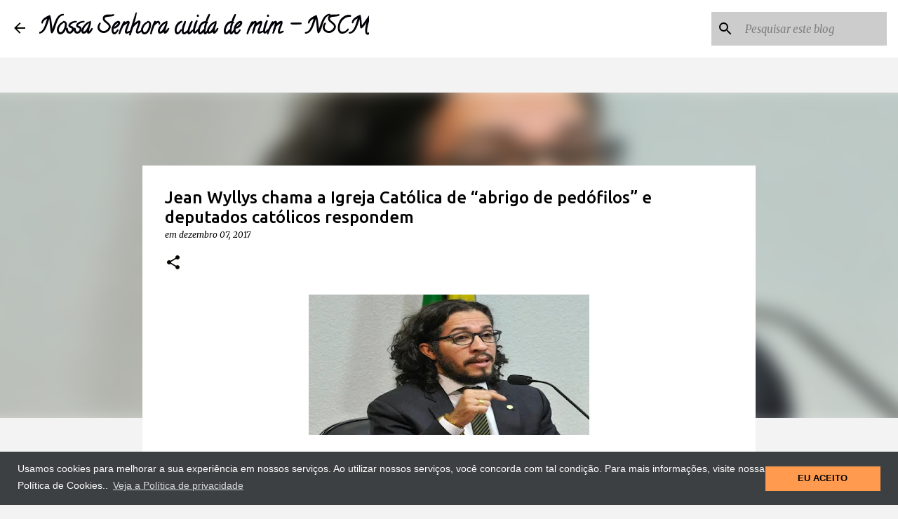

--- FILE ---
content_type: text/html; charset=UTF-8
request_url: https://www.nossasenhoracuidademim.com/2017/12/jean-wyllys-chama-igreja-catolica-de.html
body_size: 28401
content:
<!DOCTYPE html>
<html dir='ltr' xmlns='http://www.w3.org/1999/xhtml' xmlns:b='http://www.google.com/2005/gml/b' xmlns:data='http://www.google.com/2005/gml/data' xmlns:expr='http://www.google.com/2005/gml/expr'>
<head>
<script async='async' crossorigin='anonymous' src='https://pagead2.googlesyndication.com/pagead/js/adsbygoogle.js?client=ca-pub-2188970257872315'></script>
<!-- Global site tag (gtag.js) - Google Analytics -->
<script async='async' src='https://www.googletagmanager.com/gtag/js?id=G-0M09X15FEV'></script>
<script>
  window.dataLayer = window.dataLayer || [];
  function gtag(){dataLayer.push(arguments);}
  gtag('js', new Date());

  gtag('config', 'G-0M09X15FEV');
</script>
<meta content='width=device-width, initial-scale=1.0' name='viewport'>
<meta content='9xuo0zn3h13vee0n4izo6gonqq9t5p' name='facebook-domain-verification'/>
<meta content='1613049488972521' property='fb:pages'/>
<meta content='Za55TwHNlF5VA8rgEjqr56XJoseKivm5f2KiQQG6xo0' name='google-site-verification'/>
</meta>
<script async='async' data-ad-client='ca-pub-2188970257872315' src='https://pagead2.googlesyndication.com/pagead/js/adsbygoogle.js'></script>
<link href='//1.bp.blogspot.com' rel='dns-prefetch'/>
<link href='//28.2bp.blogspot.com' rel='dns-prefetch'/>
<link href='//3.bp.blogspot.com' rel='dns-prefetch'/>
<link href='//4.bp.blogspot.com' rel='dns-prefetch'/>
<link href='//2.bp.blogspot.com' rel='dns-prefetch'/>
<link href='//www.blogger.com' rel='dns-prefetch'/>
<link href='//maxcdn.bootstrapcdn.com' rel='dns-prefetch'/>
<link href='//fonts.googleapis.com' rel='dns-prefetch'/>
<link href='//use.fontawesome.com' rel='dns-prefetch'/>
<link href='//ajax.googleapis.com' rel='dns-prefetch'/>
<link href='//resources.blogblog.com' rel='dns-prefetch'/>
<link href='//www.facebook.com' rel='dns-prefetch'/>
<link href='//plus.google.com' rel='dns-prefetch'/>
<link href='//twitter.com' rel='dns-prefetch'/>
<link href='//www.youtube.com' rel='dns-prefetch'/>
<link href='//feedburner.google.com' rel='dns-prefetch'/>
<link href='//www.pinterest.com' rel='dns-prefetch'/>
<link href='//www.linkedin.com' rel='dns-prefetch'/>
<link href='//feeds.feedburner.com' rel='dns-prefetch'/>
<link href='//github.com' rel='dns-prefetch'/>
<link href='//player.vimeo.com' rel='dns-prefetch'/>
<link href='//platform.twitter.com' rel='dns-prefetch'/>
<link href='//apis.google.com' rel='dns-prefetch'/>
<link href='//connect.facebook.net' rel='dns-prefetch'/>
<link href='//cdnjs.cloudflare.com' rel='dns-prefetch'/>
<link href='//www.google-analytics.com' rel='dns-prefetch'/>
<link href='//pagead2.googlesyndication.com' rel='dns-prefetch'/>
<link href='//googleads.g.doubleclick.net' rel='dns-prefetch'/>
<link href='//www.gstatic.com' rel='preconnect'/>
<link href='//www.googletagservices.com' rel='dns-prefetch'/>
<link href='//static.xx.fbcdn.net' rel='dns-prefetch'/>
<link href='//tpc.googlesyndication.com' rel='dns-prefetch'/>
<link href='//syndication.twitter.com' rel='dns-prefetch'/>
<script async='async' src='//pagead2.googlesyndication.com/pagead/js/adsbygoogle.js'></script>
<script> (adsbygoogle = window.adsbygoogle || []).push({ google_ad_client: "ca-pub-2188970257872315", enable_page_level_ads: true }); </script>
<script async='async' data-ad-client='ca-pub-2188970257872315' src='https://pagead2.googlesyndication.com/pagead/js/adsbygoogle.js'></script>
<script async='async' custom-element='amp-auto-ads' src='https://cdn.ampproject.org/v0/amp-auto-ads-0.1.js'></script>
<meta content='b13881a530a448c77015' name='wot-verification'/>
<meta content='116269381817056' property='fb:pages'/>
<meta content='danilopradobueno1' property='fb:admins'/>
<meta content='1576493085703177' property='fb:app_id'/>
<meta content='width=device-width, initial-scale=1' name='viewport'/>
<title>Jean Wyllys chama a Igreja Católica de &#8220;abrigo de pedófilos&#8221; e deputados católicos respondem</title>
<meta content='text/html; charset=UTF-8' http-equiv='Content-Type'/>
<!-- Chrome, Firefox OS and Opera -->
<meta content='#f3f3f3' name='theme-color'/>
<!-- Windows Phone -->
<meta content='#f3f3f3' name='msapplication-navbutton-color'/>
<meta content='blogger' name='generator'/>
<link href='https://www.nossasenhoracuidademim.com/favicon.ico' rel='icon' type='image/x-icon'/>
<link href='https://www.nossasenhoracuidademim.com/2017/12/jean-wyllys-chama-igreja-catolica-de.html' rel='canonical'/>
<link rel="alternate" type="application/atom+xml" title="Nossa Senhora cuida de mim - NSCM - Atom" href="https://www.nossasenhoracuidademim.com/feeds/posts/default" />
<link rel="alternate" type="application/rss+xml" title="Nossa Senhora cuida de mim - NSCM - RSS" href="https://www.nossasenhoracuidademim.com/feeds/posts/default?alt=rss" />
<link rel="service.post" type="application/atom+xml" title="Nossa Senhora cuida de mim - NSCM - Atom" href="https://www.blogger.com/feeds/3774914005689206147/posts/default" />

<link rel="alternate" type="application/atom+xml" title="Nossa Senhora cuida de mim - NSCM - Atom" href="https://www.nossasenhoracuidademim.com/feeds/7487277192364205719/comments/default" />
<!--Can't find substitution for tag [blog.ieCssRetrofitLinks]-->
<link href='https://blogger.googleusercontent.com/img/b/R29vZ2xl/AVvXsEhUdts7WN0N8yKSMmglNSV6GsfA25rZdCwGmPOjy0b1QTUPVb8Ot36pts4OJK6J1kkbhEPqH5ZBHrKs_fA8MVviGr5fFqZGDN7uT4xTtjULVEJjzMBPnOHVkm6NimE7AuHlN5WpLrYmRnc/s400/Jean+Wyllys+chama+a+Igreja+Cat%25C3%25B3lica+de+abrigo+de+ped%25C3%25B3filos+e+deputados+cat%25C3%25B3licos+respondem.jpg' rel='image_src'/>
<meta content='Jean Wyllys de Matos Santos (Alagoinhas, 10 de março de 1974) é um jornalista, professor universitário e político brasileiro' name='description'/>
<meta content='https://www.nossasenhoracuidademim.com/2017/12/jean-wyllys-chama-igreja-catolica-de.html' property='og:url'/>
<meta content='Jean Wyllys chama a Igreja Católica de “abrigo de pedófilos” e deputados católicos respondem' property='og:title'/>
<meta content='Jean Wyllys de Matos Santos (Alagoinhas, 10 de março de 1974) é um jornalista, professor universitário e político brasileiro' property='og:description'/>
<meta content='https://blogger.googleusercontent.com/img/b/R29vZ2xl/AVvXsEhUdts7WN0N8yKSMmglNSV6GsfA25rZdCwGmPOjy0b1QTUPVb8Ot36pts4OJK6J1kkbhEPqH5ZBHrKs_fA8MVviGr5fFqZGDN7uT4xTtjULVEJjzMBPnOHVkm6NimE7AuHlN5WpLrYmRnc/w1200-h630-p-k-no-nu/Jean+Wyllys+chama+a+Igreja+Cat%25C3%25B3lica+de+abrigo+de+ped%25C3%25B3filos+e+deputados+cat%25C3%25B3licos+respondem.jpg' property='og:image'/>
<style type='text/css'>@font-face{font-family:'Calligraffitti';font-style:normal;font-weight:400;font-display:swap;src:url(//fonts.gstatic.com/s/calligraffitti/v20/46k2lbT3XjDVqJw3DCmCFjE0vkFeOZdjppN_.woff2)format('woff2');unicode-range:U+0000-00FF,U+0131,U+0152-0153,U+02BB-02BC,U+02C6,U+02DA,U+02DC,U+0304,U+0308,U+0329,U+2000-206F,U+20AC,U+2122,U+2191,U+2193,U+2212,U+2215,U+FEFF,U+FFFD;}@font-face{font-family:'Lato';font-style:normal;font-weight:400;font-display:swap;src:url(//fonts.gstatic.com/s/lato/v25/S6uyw4BMUTPHjxAwXiWtFCfQ7A.woff2)format('woff2');unicode-range:U+0100-02BA,U+02BD-02C5,U+02C7-02CC,U+02CE-02D7,U+02DD-02FF,U+0304,U+0308,U+0329,U+1D00-1DBF,U+1E00-1E9F,U+1EF2-1EFF,U+2020,U+20A0-20AB,U+20AD-20C0,U+2113,U+2C60-2C7F,U+A720-A7FF;}@font-face{font-family:'Lato';font-style:normal;font-weight:400;font-display:swap;src:url(//fonts.gstatic.com/s/lato/v25/S6uyw4BMUTPHjx4wXiWtFCc.woff2)format('woff2');unicode-range:U+0000-00FF,U+0131,U+0152-0153,U+02BB-02BC,U+02C6,U+02DA,U+02DC,U+0304,U+0308,U+0329,U+2000-206F,U+20AC,U+2122,U+2191,U+2193,U+2212,U+2215,U+FEFF,U+FFFD;}@font-face{font-family:'Lato';font-style:normal;font-weight:700;font-display:swap;src:url(//fonts.gstatic.com/s/lato/v25/S6u9w4BMUTPHh6UVSwaPGQ3q5d0N7w.woff2)format('woff2');unicode-range:U+0100-02BA,U+02BD-02C5,U+02C7-02CC,U+02CE-02D7,U+02DD-02FF,U+0304,U+0308,U+0329,U+1D00-1DBF,U+1E00-1E9F,U+1EF2-1EFF,U+2020,U+20A0-20AB,U+20AD-20C0,U+2113,U+2C60-2C7F,U+A720-A7FF;}@font-face{font-family:'Lato';font-style:normal;font-weight:700;font-display:swap;src:url(//fonts.gstatic.com/s/lato/v25/S6u9w4BMUTPHh6UVSwiPGQ3q5d0.woff2)format('woff2');unicode-range:U+0000-00FF,U+0131,U+0152-0153,U+02BB-02BC,U+02C6,U+02DA,U+02DC,U+0304,U+0308,U+0329,U+2000-206F,U+20AC,U+2122,U+2191,U+2193,U+2212,U+2215,U+FEFF,U+FFFD;}@font-face{font-family:'Lato';font-style:normal;font-weight:900;font-display:swap;src:url(//fonts.gstatic.com/s/lato/v25/S6u9w4BMUTPHh50XSwaPGQ3q5d0N7w.woff2)format('woff2');unicode-range:U+0100-02BA,U+02BD-02C5,U+02C7-02CC,U+02CE-02D7,U+02DD-02FF,U+0304,U+0308,U+0329,U+1D00-1DBF,U+1E00-1E9F,U+1EF2-1EFF,U+2020,U+20A0-20AB,U+20AD-20C0,U+2113,U+2C60-2C7F,U+A720-A7FF;}@font-face{font-family:'Lato';font-style:normal;font-weight:900;font-display:swap;src:url(//fonts.gstatic.com/s/lato/v25/S6u9w4BMUTPHh50XSwiPGQ3q5d0.woff2)format('woff2');unicode-range:U+0000-00FF,U+0131,U+0152-0153,U+02BB-02BC,U+02C6,U+02DA,U+02DC,U+0304,U+0308,U+0329,U+2000-206F,U+20AC,U+2122,U+2191,U+2193,U+2212,U+2215,U+FEFF,U+FFFD;}@font-face{font-family:'Merriweather';font-style:italic;font-weight:300;font-stretch:100%;font-display:swap;src:url(//fonts.gstatic.com/s/merriweather/v33/u-4c0qyriQwlOrhSvowK_l5-eTxCVx0ZbwLvKH2Gk9hLmp0v5yA-xXPqCzLvF-adrHOg7iDTFw.woff2)format('woff2');unicode-range:U+0460-052F,U+1C80-1C8A,U+20B4,U+2DE0-2DFF,U+A640-A69F,U+FE2E-FE2F;}@font-face{font-family:'Merriweather';font-style:italic;font-weight:300;font-stretch:100%;font-display:swap;src:url(//fonts.gstatic.com/s/merriweather/v33/u-4c0qyriQwlOrhSvowK_l5-eTxCVx0ZbwLvKH2Gk9hLmp0v5yA-xXPqCzLvF--drHOg7iDTFw.woff2)format('woff2');unicode-range:U+0301,U+0400-045F,U+0490-0491,U+04B0-04B1,U+2116;}@font-face{font-family:'Merriweather';font-style:italic;font-weight:300;font-stretch:100%;font-display:swap;src:url(//fonts.gstatic.com/s/merriweather/v33/u-4c0qyriQwlOrhSvowK_l5-eTxCVx0ZbwLvKH2Gk9hLmp0v5yA-xXPqCzLvF-SdrHOg7iDTFw.woff2)format('woff2');unicode-range:U+0102-0103,U+0110-0111,U+0128-0129,U+0168-0169,U+01A0-01A1,U+01AF-01B0,U+0300-0301,U+0303-0304,U+0308-0309,U+0323,U+0329,U+1EA0-1EF9,U+20AB;}@font-face{font-family:'Merriweather';font-style:italic;font-weight:300;font-stretch:100%;font-display:swap;src:url(//fonts.gstatic.com/s/merriweather/v33/u-4c0qyriQwlOrhSvowK_l5-eTxCVx0ZbwLvKH2Gk9hLmp0v5yA-xXPqCzLvF-WdrHOg7iDTFw.woff2)format('woff2');unicode-range:U+0100-02BA,U+02BD-02C5,U+02C7-02CC,U+02CE-02D7,U+02DD-02FF,U+0304,U+0308,U+0329,U+1D00-1DBF,U+1E00-1E9F,U+1EF2-1EFF,U+2020,U+20A0-20AB,U+20AD-20C0,U+2113,U+2C60-2C7F,U+A720-A7FF;}@font-face{font-family:'Merriweather';font-style:italic;font-weight:300;font-stretch:100%;font-display:swap;src:url(//fonts.gstatic.com/s/merriweather/v33/u-4c0qyriQwlOrhSvowK_l5-eTxCVx0ZbwLvKH2Gk9hLmp0v5yA-xXPqCzLvF-udrHOg7iA.woff2)format('woff2');unicode-range:U+0000-00FF,U+0131,U+0152-0153,U+02BB-02BC,U+02C6,U+02DA,U+02DC,U+0304,U+0308,U+0329,U+2000-206F,U+20AC,U+2122,U+2191,U+2193,U+2212,U+2215,U+FEFF,U+FFFD;}@font-face{font-family:'Merriweather';font-style:italic;font-weight:400;font-stretch:100%;font-display:swap;src:url(//fonts.gstatic.com/s/merriweather/v33/u-4c0qyriQwlOrhSvowK_l5-eTxCVx0ZbwLvKH2Gk9hLmp0v5yA-xXPqCzLvF-adrHOg7iDTFw.woff2)format('woff2');unicode-range:U+0460-052F,U+1C80-1C8A,U+20B4,U+2DE0-2DFF,U+A640-A69F,U+FE2E-FE2F;}@font-face{font-family:'Merriweather';font-style:italic;font-weight:400;font-stretch:100%;font-display:swap;src:url(//fonts.gstatic.com/s/merriweather/v33/u-4c0qyriQwlOrhSvowK_l5-eTxCVx0ZbwLvKH2Gk9hLmp0v5yA-xXPqCzLvF--drHOg7iDTFw.woff2)format('woff2');unicode-range:U+0301,U+0400-045F,U+0490-0491,U+04B0-04B1,U+2116;}@font-face{font-family:'Merriweather';font-style:italic;font-weight:400;font-stretch:100%;font-display:swap;src:url(//fonts.gstatic.com/s/merriweather/v33/u-4c0qyriQwlOrhSvowK_l5-eTxCVx0ZbwLvKH2Gk9hLmp0v5yA-xXPqCzLvF-SdrHOg7iDTFw.woff2)format('woff2');unicode-range:U+0102-0103,U+0110-0111,U+0128-0129,U+0168-0169,U+01A0-01A1,U+01AF-01B0,U+0300-0301,U+0303-0304,U+0308-0309,U+0323,U+0329,U+1EA0-1EF9,U+20AB;}@font-face{font-family:'Merriweather';font-style:italic;font-weight:400;font-stretch:100%;font-display:swap;src:url(//fonts.gstatic.com/s/merriweather/v33/u-4c0qyriQwlOrhSvowK_l5-eTxCVx0ZbwLvKH2Gk9hLmp0v5yA-xXPqCzLvF-WdrHOg7iDTFw.woff2)format('woff2');unicode-range:U+0100-02BA,U+02BD-02C5,U+02C7-02CC,U+02CE-02D7,U+02DD-02FF,U+0304,U+0308,U+0329,U+1D00-1DBF,U+1E00-1E9F,U+1EF2-1EFF,U+2020,U+20A0-20AB,U+20AD-20C0,U+2113,U+2C60-2C7F,U+A720-A7FF;}@font-face{font-family:'Merriweather';font-style:italic;font-weight:400;font-stretch:100%;font-display:swap;src:url(//fonts.gstatic.com/s/merriweather/v33/u-4c0qyriQwlOrhSvowK_l5-eTxCVx0ZbwLvKH2Gk9hLmp0v5yA-xXPqCzLvF-udrHOg7iA.woff2)format('woff2');unicode-range:U+0000-00FF,U+0131,U+0152-0153,U+02BB-02BC,U+02C6,U+02DA,U+02DC,U+0304,U+0308,U+0329,U+2000-206F,U+20AC,U+2122,U+2191,U+2193,U+2212,U+2215,U+FEFF,U+FFFD;}@font-face{font-family:'Merriweather';font-style:normal;font-weight:400;font-stretch:100%;font-display:swap;src:url(//fonts.gstatic.com/s/merriweather/v33/u-4e0qyriQwlOrhSvowK_l5UcA6zuSYEqOzpPe3HOZJ5eX1WtLaQwmYiSeqnJ-mXq1Gi3iE.woff2)format('woff2');unicode-range:U+0460-052F,U+1C80-1C8A,U+20B4,U+2DE0-2DFF,U+A640-A69F,U+FE2E-FE2F;}@font-face{font-family:'Merriweather';font-style:normal;font-weight:400;font-stretch:100%;font-display:swap;src:url(//fonts.gstatic.com/s/merriweather/v33/u-4e0qyriQwlOrhSvowK_l5UcA6zuSYEqOzpPe3HOZJ5eX1WtLaQwmYiSequJ-mXq1Gi3iE.woff2)format('woff2');unicode-range:U+0301,U+0400-045F,U+0490-0491,U+04B0-04B1,U+2116;}@font-face{font-family:'Merriweather';font-style:normal;font-weight:400;font-stretch:100%;font-display:swap;src:url(//fonts.gstatic.com/s/merriweather/v33/u-4e0qyriQwlOrhSvowK_l5UcA6zuSYEqOzpPe3HOZJ5eX1WtLaQwmYiSeqlJ-mXq1Gi3iE.woff2)format('woff2');unicode-range:U+0102-0103,U+0110-0111,U+0128-0129,U+0168-0169,U+01A0-01A1,U+01AF-01B0,U+0300-0301,U+0303-0304,U+0308-0309,U+0323,U+0329,U+1EA0-1EF9,U+20AB;}@font-face{font-family:'Merriweather';font-style:normal;font-weight:400;font-stretch:100%;font-display:swap;src:url(//fonts.gstatic.com/s/merriweather/v33/u-4e0qyriQwlOrhSvowK_l5UcA6zuSYEqOzpPe3HOZJ5eX1WtLaQwmYiSeqkJ-mXq1Gi3iE.woff2)format('woff2');unicode-range:U+0100-02BA,U+02BD-02C5,U+02C7-02CC,U+02CE-02D7,U+02DD-02FF,U+0304,U+0308,U+0329,U+1D00-1DBF,U+1E00-1E9F,U+1EF2-1EFF,U+2020,U+20A0-20AB,U+20AD-20C0,U+2113,U+2C60-2C7F,U+A720-A7FF;}@font-face{font-family:'Merriweather';font-style:normal;font-weight:400;font-stretch:100%;font-display:swap;src:url(//fonts.gstatic.com/s/merriweather/v33/u-4e0qyriQwlOrhSvowK_l5UcA6zuSYEqOzpPe3HOZJ5eX1WtLaQwmYiSeqqJ-mXq1Gi.woff2)format('woff2');unicode-range:U+0000-00FF,U+0131,U+0152-0153,U+02BB-02BC,U+02C6,U+02DA,U+02DC,U+0304,U+0308,U+0329,U+2000-206F,U+20AC,U+2122,U+2191,U+2193,U+2212,U+2215,U+FEFF,U+FFFD;}@font-face{font-family:'Merriweather';font-style:normal;font-weight:700;font-stretch:100%;font-display:swap;src:url(//fonts.gstatic.com/s/merriweather/v33/u-4e0qyriQwlOrhSvowK_l5UcA6zuSYEqOzpPe3HOZJ5eX1WtLaQwmYiSeqnJ-mXq1Gi3iE.woff2)format('woff2');unicode-range:U+0460-052F,U+1C80-1C8A,U+20B4,U+2DE0-2DFF,U+A640-A69F,U+FE2E-FE2F;}@font-face{font-family:'Merriweather';font-style:normal;font-weight:700;font-stretch:100%;font-display:swap;src:url(//fonts.gstatic.com/s/merriweather/v33/u-4e0qyriQwlOrhSvowK_l5UcA6zuSYEqOzpPe3HOZJ5eX1WtLaQwmYiSequJ-mXq1Gi3iE.woff2)format('woff2');unicode-range:U+0301,U+0400-045F,U+0490-0491,U+04B0-04B1,U+2116;}@font-face{font-family:'Merriweather';font-style:normal;font-weight:700;font-stretch:100%;font-display:swap;src:url(//fonts.gstatic.com/s/merriweather/v33/u-4e0qyriQwlOrhSvowK_l5UcA6zuSYEqOzpPe3HOZJ5eX1WtLaQwmYiSeqlJ-mXq1Gi3iE.woff2)format('woff2');unicode-range:U+0102-0103,U+0110-0111,U+0128-0129,U+0168-0169,U+01A0-01A1,U+01AF-01B0,U+0300-0301,U+0303-0304,U+0308-0309,U+0323,U+0329,U+1EA0-1EF9,U+20AB;}@font-face{font-family:'Merriweather';font-style:normal;font-weight:700;font-stretch:100%;font-display:swap;src:url(//fonts.gstatic.com/s/merriweather/v33/u-4e0qyriQwlOrhSvowK_l5UcA6zuSYEqOzpPe3HOZJ5eX1WtLaQwmYiSeqkJ-mXq1Gi3iE.woff2)format('woff2');unicode-range:U+0100-02BA,U+02BD-02C5,U+02C7-02CC,U+02CE-02D7,U+02DD-02FF,U+0304,U+0308,U+0329,U+1D00-1DBF,U+1E00-1E9F,U+1EF2-1EFF,U+2020,U+20A0-20AB,U+20AD-20C0,U+2113,U+2C60-2C7F,U+A720-A7FF;}@font-face{font-family:'Merriweather';font-style:normal;font-weight:700;font-stretch:100%;font-display:swap;src:url(//fonts.gstatic.com/s/merriweather/v33/u-4e0qyriQwlOrhSvowK_l5UcA6zuSYEqOzpPe3HOZJ5eX1WtLaQwmYiSeqqJ-mXq1Gi.woff2)format('woff2');unicode-range:U+0000-00FF,U+0131,U+0152-0153,U+02BB-02BC,U+02C6,U+02DA,U+02DC,U+0304,U+0308,U+0329,U+2000-206F,U+20AC,U+2122,U+2191,U+2193,U+2212,U+2215,U+FEFF,U+FFFD;}@font-face{font-family:'Merriweather';font-style:normal;font-weight:900;font-stretch:100%;font-display:swap;src:url(//fonts.gstatic.com/s/merriweather/v33/u-4e0qyriQwlOrhSvowK_l5UcA6zuSYEqOzpPe3HOZJ5eX1WtLaQwmYiSeqnJ-mXq1Gi3iE.woff2)format('woff2');unicode-range:U+0460-052F,U+1C80-1C8A,U+20B4,U+2DE0-2DFF,U+A640-A69F,U+FE2E-FE2F;}@font-face{font-family:'Merriweather';font-style:normal;font-weight:900;font-stretch:100%;font-display:swap;src:url(//fonts.gstatic.com/s/merriweather/v33/u-4e0qyriQwlOrhSvowK_l5UcA6zuSYEqOzpPe3HOZJ5eX1WtLaQwmYiSequJ-mXq1Gi3iE.woff2)format('woff2');unicode-range:U+0301,U+0400-045F,U+0490-0491,U+04B0-04B1,U+2116;}@font-face{font-family:'Merriweather';font-style:normal;font-weight:900;font-stretch:100%;font-display:swap;src:url(//fonts.gstatic.com/s/merriweather/v33/u-4e0qyriQwlOrhSvowK_l5UcA6zuSYEqOzpPe3HOZJ5eX1WtLaQwmYiSeqlJ-mXq1Gi3iE.woff2)format('woff2');unicode-range:U+0102-0103,U+0110-0111,U+0128-0129,U+0168-0169,U+01A0-01A1,U+01AF-01B0,U+0300-0301,U+0303-0304,U+0308-0309,U+0323,U+0329,U+1EA0-1EF9,U+20AB;}@font-face{font-family:'Merriweather';font-style:normal;font-weight:900;font-stretch:100%;font-display:swap;src:url(//fonts.gstatic.com/s/merriweather/v33/u-4e0qyriQwlOrhSvowK_l5UcA6zuSYEqOzpPe3HOZJ5eX1WtLaQwmYiSeqkJ-mXq1Gi3iE.woff2)format('woff2');unicode-range:U+0100-02BA,U+02BD-02C5,U+02C7-02CC,U+02CE-02D7,U+02DD-02FF,U+0304,U+0308,U+0329,U+1D00-1DBF,U+1E00-1E9F,U+1EF2-1EFF,U+2020,U+20A0-20AB,U+20AD-20C0,U+2113,U+2C60-2C7F,U+A720-A7FF;}@font-face{font-family:'Merriweather';font-style:normal;font-weight:900;font-stretch:100%;font-display:swap;src:url(//fonts.gstatic.com/s/merriweather/v33/u-4e0qyriQwlOrhSvowK_l5UcA6zuSYEqOzpPe3HOZJ5eX1WtLaQwmYiSeqqJ-mXq1Gi.woff2)format('woff2');unicode-range:U+0000-00FF,U+0131,U+0152-0153,U+02BB-02BC,U+02C6,U+02DA,U+02DC,U+0304,U+0308,U+0329,U+2000-206F,U+20AC,U+2122,U+2191,U+2193,U+2212,U+2215,U+FEFF,U+FFFD;}@font-face{font-family:'Ubuntu';font-style:normal;font-weight:400;font-display:swap;src:url(//fonts.gstatic.com/s/ubuntu/v21/4iCs6KVjbNBYlgoKcg72nU6AF7xm.woff2)format('woff2');unicode-range:U+0460-052F,U+1C80-1C8A,U+20B4,U+2DE0-2DFF,U+A640-A69F,U+FE2E-FE2F;}@font-face{font-family:'Ubuntu';font-style:normal;font-weight:400;font-display:swap;src:url(//fonts.gstatic.com/s/ubuntu/v21/4iCs6KVjbNBYlgoKew72nU6AF7xm.woff2)format('woff2');unicode-range:U+0301,U+0400-045F,U+0490-0491,U+04B0-04B1,U+2116;}@font-face{font-family:'Ubuntu';font-style:normal;font-weight:400;font-display:swap;src:url(//fonts.gstatic.com/s/ubuntu/v21/4iCs6KVjbNBYlgoKcw72nU6AF7xm.woff2)format('woff2');unicode-range:U+1F00-1FFF;}@font-face{font-family:'Ubuntu';font-style:normal;font-weight:400;font-display:swap;src:url(//fonts.gstatic.com/s/ubuntu/v21/4iCs6KVjbNBYlgoKfA72nU6AF7xm.woff2)format('woff2');unicode-range:U+0370-0377,U+037A-037F,U+0384-038A,U+038C,U+038E-03A1,U+03A3-03FF;}@font-face{font-family:'Ubuntu';font-style:normal;font-weight:400;font-display:swap;src:url(//fonts.gstatic.com/s/ubuntu/v21/4iCs6KVjbNBYlgoKcQ72nU6AF7xm.woff2)format('woff2');unicode-range:U+0100-02BA,U+02BD-02C5,U+02C7-02CC,U+02CE-02D7,U+02DD-02FF,U+0304,U+0308,U+0329,U+1D00-1DBF,U+1E00-1E9F,U+1EF2-1EFF,U+2020,U+20A0-20AB,U+20AD-20C0,U+2113,U+2C60-2C7F,U+A720-A7FF;}@font-face{font-family:'Ubuntu';font-style:normal;font-weight:400;font-display:swap;src:url(//fonts.gstatic.com/s/ubuntu/v21/4iCs6KVjbNBYlgoKfw72nU6AFw.woff2)format('woff2');unicode-range:U+0000-00FF,U+0131,U+0152-0153,U+02BB-02BC,U+02C6,U+02DA,U+02DC,U+0304,U+0308,U+0329,U+2000-206F,U+20AC,U+2122,U+2191,U+2193,U+2212,U+2215,U+FEFF,U+FFFD;}@font-face{font-family:'Ubuntu';font-style:normal;font-weight:500;font-display:swap;src:url(//fonts.gstatic.com/s/ubuntu/v21/4iCv6KVjbNBYlgoCjC3jvWyNPYZvg7UI.woff2)format('woff2');unicode-range:U+0460-052F,U+1C80-1C8A,U+20B4,U+2DE0-2DFF,U+A640-A69F,U+FE2E-FE2F;}@font-face{font-family:'Ubuntu';font-style:normal;font-weight:500;font-display:swap;src:url(//fonts.gstatic.com/s/ubuntu/v21/4iCv6KVjbNBYlgoCjC3jtGyNPYZvg7UI.woff2)format('woff2');unicode-range:U+0301,U+0400-045F,U+0490-0491,U+04B0-04B1,U+2116;}@font-face{font-family:'Ubuntu';font-style:normal;font-weight:500;font-display:swap;src:url(//fonts.gstatic.com/s/ubuntu/v21/4iCv6KVjbNBYlgoCjC3jvGyNPYZvg7UI.woff2)format('woff2');unicode-range:U+1F00-1FFF;}@font-face{font-family:'Ubuntu';font-style:normal;font-weight:500;font-display:swap;src:url(//fonts.gstatic.com/s/ubuntu/v21/4iCv6KVjbNBYlgoCjC3js2yNPYZvg7UI.woff2)format('woff2');unicode-range:U+0370-0377,U+037A-037F,U+0384-038A,U+038C,U+038E-03A1,U+03A3-03FF;}@font-face{font-family:'Ubuntu';font-style:normal;font-weight:500;font-display:swap;src:url(//fonts.gstatic.com/s/ubuntu/v21/4iCv6KVjbNBYlgoCjC3jvmyNPYZvg7UI.woff2)format('woff2');unicode-range:U+0100-02BA,U+02BD-02C5,U+02C7-02CC,U+02CE-02D7,U+02DD-02FF,U+0304,U+0308,U+0329,U+1D00-1DBF,U+1E00-1E9F,U+1EF2-1EFF,U+2020,U+20A0-20AB,U+20AD-20C0,U+2113,U+2C60-2C7F,U+A720-A7FF;}@font-face{font-family:'Ubuntu';font-style:normal;font-weight:500;font-display:swap;src:url(//fonts.gstatic.com/s/ubuntu/v21/4iCv6KVjbNBYlgoCjC3jsGyNPYZvgw.woff2)format('woff2');unicode-range:U+0000-00FF,U+0131,U+0152-0153,U+02BB-02BC,U+02C6,U+02DA,U+02DC,U+0304,U+0308,U+0329,U+2000-206F,U+20AC,U+2122,U+2191,U+2193,U+2212,U+2215,U+FEFF,U+FFFD;}@font-face{font-family:'Ubuntu';font-style:normal;font-weight:700;font-display:swap;src:url(//fonts.gstatic.com/s/ubuntu/v21/4iCv6KVjbNBYlgoCxCvjvWyNPYZvg7UI.woff2)format('woff2');unicode-range:U+0460-052F,U+1C80-1C8A,U+20B4,U+2DE0-2DFF,U+A640-A69F,U+FE2E-FE2F;}@font-face{font-family:'Ubuntu';font-style:normal;font-weight:700;font-display:swap;src:url(//fonts.gstatic.com/s/ubuntu/v21/4iCv6KVjbNBYlgoCxCvjtGyNPYZvg7UI.woff2)format('woff2');unicode-range:U+0301,U+0400-045F,U+0490-0491,U+04B0-04B1,U+2116;}@font-face{font-family:'Ubuntu';font-style:normal;font-weight:700;font-display:swap;src:url(//fonts.gstatic.com/s/ubuntu/v21/4iCv6KVjbNBYlgoCxCvjvGyNPYZvg7UI.woff2)format('woff2');unicode-range:U+1F00-1FFF;}@font-face{font-family:'Ubuntu';font-style:normal;font-weight:700;font-display:swap;src:url(//fonts.gstatic.com/s/ubuntu/v21/4iCv6KVjbNBYlgoCxCvjs2yNPYZvg7UI.woff2)format('woff2');unicode-range:U+0370-0377,U+037A-037F,U+0384-038A,U+038C,U+038E-03A1,U+03A3-03FF;}@font-face{font-family:'Ubuntu';font-style:normal;font-weight:700;font-display:swap;src:url(//fonts.gstatic.com/s/ubuntu/v21/4iCv6KVjbNBYlgoCxCvjvmyNPYZvg7UI.woff2)format('woff2');unicode-range:U+0100-02BA,U+02BD-02C5,U+02C7-02CC,U+02CE-02D7,U+02DD-02FF,U+0304,U+0308,U+0329,U+1D00-1DBF,U+1E00-1E9F,U+1EF2-1EFF,U+2020,U+20A0-20AB,U+20AD-20C0,U+2113,U+2C60-2C7F,U+A720-A7FF;}@font-face{font-family:'Ubuntu';font-style:normal;font-weight:700;font-display:swap;src:url(//fonts.gstatic.com/s/ubuntu/v21/4iCv6KVjbNBYlgoCxCvjsGyNPYZvgw.woff2)format('woff2');unicode-range:U+0000-00FF,U+0131,U+0152-0153,U+02BB-02BC,U+02C6,U+02DA,U+02DC,U+0304,U+0308,U+0329,U+2000-206F,U+20AC,U+2122,U+2191,U+2193,U+2212,U+2215,U+FEFF,U+FFFD;}</style>
<style id='page-skin-1' type='text/css'><!--
/*! normalize.css v3.0.1 | MIT License | git.io/normalize */html{font-family:sans-serif;-ms-text-size-adjust:100%;-webkit-text-size-adjust:100%}body{margin:0}article,aside,details,figcaption,figure,footer,header,hgroup,main,nav,section,summary{display:block}audio,canvas,progress,video{display:inline-block;vertical-align:baseline}audio:not([controls]){display:none;height:0}[hidden],template{display:none}a{background:transparent}a:active,a:hover{outline:0}abbr[title]{border-bottom:1px dotted}b,strong{font-weight:bold}dfn{font-style:italic}h1{font-size:2em;margin:.67em 0}mark{background:#ff0;color:#000}small{font-size:80%}sub,sup{font-size:75%;line-height:0;position:relative;vertical-align:baseline}sup{top:-0.5em}sub{bottom:-0.25em}img{border:0}svg:not(:root){overflow:hidden}figure{margin:1em 40px}hr{-moz-box-sizing:content-box;box-sizing:content-box;height:0}pre{overflow:auto}code,kbd,pre,samp{font-family:monospace,monospace;font-size:1em}button,input,optgroup,select,textarea{color:inherit;font:inherit;margin:0}button{overflow:visible}button,select{text-transform:none}button,html input[type="button"],input[type="reset"],input[type="submit"]{-webkit-appearance:button;cursor:pointer}button[disabled],html input[disabled]{cursor:default}button::-moz-focus-inner,input::-moz-focus-inner{border:0;padding:0}input{line-height:normal}input[type="checkbox"],input[type="radio"]{box-sizing:border-box;padding:0}input[type="number"]::-webkit-inner-spin-button,input[type="number"]::-webkit-outer-spin-button{height:auto}input[type="search"]{-webkit-appearance:textfield;-moz-box-sizing:content-box;-webkit-box-sizing:content-box;box-sizing:content-box}input[type="search"]::-webkit-search-cancel-button,input[type="search"]::-webkit-search-decoration{-webkit-appearance:none}fieldset{border:1px solid #c0c0c0;margin:0 2px;padding:.35em .625em .75em}legend{border:0;padding:0}textarea{overflow:auto}optgroup{font-weight:bold}table{border-collapse:collapse;border-spacing:0}td,th{padding:0}
.skip-navigation {
background-color: #fff;
box-sizing: border-box;
color: #000;
display: block;
height: 0;
left: 0;
line-height: 50px;
overflow: hidden;
padding-top: 0;
position: fixed;
text-align: center;
top: 0;
-webkit-transition: box-shadow .3s , height .3s , padding-top .3s;
transition: box-shadow .3s , height .3s , padding-top .3s;
width: 100%;
z-index: 900;
}
.skip-navigation:focus {
box-shadow: 0 4px 5px 0 rgba(0,0,0,0.14) , 0 1px 10px 0 rgba(0,0,0,0.12) , 0 2px 4px -1px rgba(0,0,0,0.2);
height: 50px;
}
#main {
outline: none;
}
body {
overflow-wrap: break-word;
word-break: break-word;
word-wrap: break-word;
}
.hidden {
display: none;
}
.invisible {
visibility: hidden;
}
.container:after, .float-container:after {
clear: both;
content: "";
display: table;
}
.clearboth {
clear: both;
}
.dim-overlay {
background-color: rgba(0,0,0,0.54);
height: 100vh;
left: 0;
position: fixed;
top: 0;
width: 100%;
}
#sharing-dim-overlay {
background-color: transparent;
}
.main-heading {
position: absolute;
clip: rect(1px,1px,1px,1px);
padding: 0;
border: 0;
height: 1px;
width: 1px;
overflow: hidden;
}
.loading-spinner-large {
-webkit-animation: mspin-rotate 1568.63ms infinite linear;
animation: mspin-rotate 1568.63ms infinite linear;
height: 48px;
overflow: hidden;
position: absolute;
width: 48px;
z-index: 200;
}
.loading-spinner-large>div {
-webkit-animation: mspin-revrot 5332ms infinite steps(4);
animation: mspin-revrot 5332ms infinite steps(4);
}
.loading-spinner-large>div>div {
-webkit-animation: mspin-singlecolor-large-film 1333ms infinite steps(81);
animation: mspin-singlecolor-large-film 1333ms infinite steps(81);
background-size: 100%;
height: 48px;
width: 3888px;
}
.mspin-black-large>div>div, .mspin-grey_54-large>div>div {
background-image: url(https://www.blogblog.com/indie/mspin_black_large.svg);
}
.mspin-white-large>div>div {
background-image: url(https://www.blogblog.com/indie/mspin_white_large.svg);
}
.mspin-grey_54-large {
opacity: .54;
}
@-webkit-keyframes mspin-singlecolor-large-film {
0% {
-webkit-transform: translateX(0);
transform: translateX(0);
}
to {
-webkit-transform: translateX(-3888px);
transform: translateX(-3888px);
}
}
@keyframes mspin-singlecolor-large-film {
0% {
-webkit-transform: translateX(0);
transform: translateX(0);
}
to {
-webkit-transform: translateX(-3888px);
transform: translateX(-3888px);
}
}
@-webkit-keyframes mspin-rotate {
0% {
-webkit-transform: rotate(0deg);
transform: rotate(0deg);
}
to {
-webkit-transform: rotate(360deg);
transform: rotate(360deg);
}
}
@keyframes mspin-rotate {
0% {
-webkit-transform: rotate(0deg);
transform: rotate(0deg);
}
to {
-webkit-transform: rotate(360deg);
transform: rotate(360deg);
}
}
@-webkit-keyframes mspin-revrot {
0% {
-webkit-transform: rotate(0deg);
transform: rotate(0deg);
}
to {
-webkit-transform: rotate(-360deg);
transform: rotate(-360deg);
}
}
@keyframes mspin-revrot {
0% {
-webkit-transform: rotate(0deg);
transform: rotate(0deg);
}
to {
-webkit-transform: rotate(-360deg);
transform: rotate(-360deg);
}
}
input::-ms-clear {
display: none;
}
.blogger-logo, .svg-icon-24.blogger-logo {
fill: #ff9800;
opacity: 1;
}
.widget.Attribution {
margin-top: 1em;
text-align: center;
}
.widget.Attribution .blogger img, .widget.Attribution .blogger svg {
vertical-align: bottom;
}
.widget.Attribution .blogger img {
margin-right: .5em;
}
.widget.Attribution div {
line-height: 24px;
margin-top: .5em;
}
.widget.Attribution .image-attribution, .widget.Attribution .copyright {
font-size: .7em;
margin-top: 1.5em;
}
.item-control {
display: none;
}
.BLOG_mobile_video_class {
display: none;
}
.bg-photo {
background-attachment: scroll !important;
}
body .CSS_LIGHTBOX {
z-index: 900;
}
.extendable .show-more, .extendable .show-less {
border-color: #0000ff;
color: #0000ff;
margin-top: 8px;
}
.extendable .show-more.hidden, .extendable .show-less.hidden {
display: none;
}
.inline-ad {
display: none;
max-width: 100%;
overflow: hidden;
}
.adsbygoogle {
display: block;
}
#cookieChoiceInfo {
bottom: 0;
top: auto;
}
iframe.b-hbp-video {
border: none;
}
.post-body img {
max-width: 100%;
}
.post-body iframe {
max-width: 100%;
}
.post-body a[imageanchor="1"] {
display: inline-block;
}
.byline {
margin-right: 1em;
}
.byline:last-child {
margin-right: 0;
}
.paging-control-container {
margin-bottom: 16px;
}
.paging-control-container .paging-control {
display: inline-block;
}
.paging-control-container .paging-control, .paging-control-container .comment-range-text:after {
color: #0000ff;
}
.paging-control-container .paging-control, .paging-control-container .comment-range-text {
margin-right: 8px;
}
.paging-control-container .comment-range-text:after, .paging-control-container .paging-control:after {
content: "\b7";
cursor: default;
pointer-events: none;
}
.paging-control-container .comment-range-text:last-child:after, .paging-control-container .paging-control:last-child:after {
content: none;
}
.paging-control-container .comment-range-text:after, .paging-control-container .paging-control:after {
padding-left: 8px;
}
.byline.reactions iframe {
height: 20px;
}
.b-notification {
color: #000;
background-color: white;
border-bottom: solid 1px #000;
box-sizing: border-box;
padding: 16px 32px;
text-align: center;
}
.b-notification.visible {
-webkit-transition: margin-top .3s cubic-bezier(0.4,0.0,0.2,1);
transition: margin-top .3s cubic-bezier(0.4,0.0,0.2,1);
}
.b-notification.invisible {
position: absolute;
}
.b-notification-close {
position: absolute;
right: 8px;
top: 8px;
}
.no-posts-message {
line-height: 40px;
text-align: center;
}
@media screen and (max-width: 745px) {
body.item-view .post-body a[imageanchor="1"][style*="float: left;"], body.item-view .post-body a[imageanchor="1"][style*="float: right;"] {
float: none !important;
clear: none !important;
}
body.item-view .post-body a[imageanchor="1"] img {
display: block;
height: auto;
margin: 0 auto;
}
body.item-view .post-body a[imageanchor="1"][style*="float: left;"] img, body.item-view .post-body .separator[style*="text-align: left"] a[imageanchor="1"] img {
margin: 0 auto 0 0;
}
body.item-view .post-body a[imageanchor="1"][style*="float: right;"] img, body.item-view .post-body .separator[style*="text-align: right"] a[imageanchor="1"] img {
margin: 0 0 0 auto;
}
.post-body a[imageanchor] {
display: block;
}
body.item-view .post-body a[imageanchor="1"] {
margin-left: 0 !important;
margin-right: 0 !important;
}
body.item-view .post-body a[imageanchor="1"]+a[imageanchor="1"] {
margin-top: 16px;
}
}
#comments {
border-top: 1px dashed rgba(0,0,0,0.54);
margin-top: 20px;
padding: 20px;
}
#comments .comment-thread ol {
margin: 0;
padding-left: 0;
}
#comments .comment-thread ol {
padding-left: 0;
}
#comments .comment-thread .comment-replies, #comments .comment .comment-replybox-single {
margin-left: 60px;
}
#comments .comment-thread .thread-count {
display: none;
}
#comments .comment {
list-style-type: none;
padding: 0 0 30px;
position: relative;
}
#comments .comment .comment {
padding-bottom: 8px;
}
.comment .avatar-image-container {
position: absolute;
}
.comment .avatar-image-container img {
border-radius: 50%;
}
.avatar-image-container svg, .comment .avatar-image-container .avatar-icon {
border-radius: 50%;
border: solid 1px #060600;
box-sizing: border-box;
fill: #060600;
height: 35px;
margin: 0;
padding: 7px;
width: 35px;
}
.comment .comment-block {
margin-top: 10px;
padding-bottom: 0;
}
.comment .comment-block {
margin-left: 60px;
}
#comments .comment-author-header-wrapper {
margin-left: 40px;
}
#comments .comment .thread-expanded .comment-block {
padding-bottom: 20px;
}
#comments .comment .comment-header .user, #comments .comment .comment-header .user a {
color: #000000;
font-style: normal;
font-weight: bold;
}
#comments .comment .comment-actions {
background: transparent;
border: none;
box-shadow: none;
color: #0000ff;
cursor: pointer;
font-size: 14px;
font-weight: bold;
outline: none;
text-decoration: none;
text-transform: uppercase;
width: auto;
bottom: 0;
margin-bottom: 15px;
position: absolute;
}
#comments .comment .comment-actions>* {
margin-right: 8px;
}
#comments .comment .comment-header .datetime {
bottom: 0;
color: rgba(0,0,0,0.54);
display: inline-block;
font-size: 13px;
font-style: italic;
}
#comments .comment .comment-header .datetime {
margin-left: 8px;
}
#comments .comment .comment-header .datetime a, #comments .comment .comment-footer .comment-timestamp a {
color: rgba(0,0,0,0.54);
}
.comment .comment-body, #comments .comment .comment-content {
margin-top: 12px;
word-break: break-word;
}
.comment-body {
margin-bottom: 12px;
}
#comments.embed[data-num-comments="0"] {
border: none;
margin-top: 0;
padding-top: 0;
}
#comments.embed[data-num-comments="0"] #comment-post-message, #comments.embed[data-num-comments="0"] div.comment-form>p, #comments.embed[data-num-comments="0"] p.comment-footer {
display: none;
}
#comment-editor-src {
display: none;
}
.comments .comments-content .loadmore.loaded {
max-height: 0;
opacity: 0;
overflow: hidden;
}
.extendable .remaining-items {
height: 0;
overflow: hidden;
-webkit-transition: height .3s cubic-bezier(0.4,0.0,0.2,1);
transition: height .3s cubic-bezier(0.4,0.0,0.2,1);
}
.extendable .remaining-items.expanded {
height: auto;
}
.svg-icon-24, .svg-icon-24-button {
cursor: pointer;
height: 24px;
width: 24px;
min-width: 24px;
}
.touch-icon {
margin: -12px;
padding: 12px;
}
html[dir=rtl] .rtl-reversible-icon {
-webkit-transform: scaleX(-1);
-ms-transform: scaleX(-1);
transform: scaleX(-1);
}
svg:not(:root).touch-icon {
overflow: visible;
}
.touch-icon:focus, .touch-icon:active {
background-color: rgba(153,153,153,.4);
border-radius: 50%;
}
.touch-icon-button, .svg-icon-24-button {
background: transparent;
border: none;
margin: 0;
outline: none;
padding: 0;
}
.touch-icon-button .touch-icon:focus, .touch-icon-button .touch-icon:active {
background-color: transparent;
}
.touch-icon-button:focus .touch-icon, .touch-icon-button:active .touch-icon {
background-color: rgba(153,153,153,.4);
border-radius: 50%;
}
.widget.Profile .default-avatar-wrapper .avatar-icon {
border-radius: 50%;
border: solid 1px #060600;
box-sizing: border-box;
fill: #060600;
margin: 0;
}
.widget.Profile .individual .profile-img, .widget.Profile .individual .avatar-icon {
height: 90px;
width: 90px;
}
.widget.Profile .team .profile-img, .widget.Profile .team .avatar-icon, .widget.Profile .team .default-avatar-wrapper {
height: 40px;
width: 40px;
}
.widget.Profile .individual .default-avatar-wrapper .avatar-icon {
padding: 25px;
}
.widget.Profile .team .default-avatar-wrapper .avatar-icon {
padding: 8px;
}
.snippet-container {
margin: 0;
position: relative;
overflow: hidden;
}
.snippet-fade {
bottom: 0;
box-sizing: border-box;
position: absolute;
width: 96px;
}
.snippet-fade {
right: 0;
}
.snippet-fade:after {
content: '\2026';
}
.snippet-fade:after {
float: right;
}
.centered-top-container.sticky {
left: 0;
position: fixed;
right: 0;
top: 0;
width: auto;
z-index: 8;
-webkit-transition-property: opacity , -webkit-transform;
transition-property: opacity , -webkit-transform;
transition-property: transform , opacity;
transition-property: transform , opacity , -webkit-transform;
-webkit-transition-duration: .2s;
transition-duration: .2s;
-webkit-transition-timing-function: cubic-bezier(0.4,0.0,0.2,1);
transition-timing-function: cubic-bezier(0.4,0.0,0.2,1);
}
.centered-top-placeholder {
display: none;
}
.collapsed-header .centered-top-placeholder {
display: block;
}
.centered-top-container .Header .replaced h1, .centered-top-placeholder .Header .replaced h1 {
display: none;
}
.centered-top-container.sticky .Header .replaced h1 {
display: block;
}
.centered-top-container.sticky .Header .header-widget {
background: none;
}
.centered-top-container.sticky .Header .header-image-wrapper {
display: none;
}
.centered-top-container img, .centered-top-placeholder img {
max-width: 100%;
}
.collapsible {
-webkit-transition: height .3s cubic-bezier(0.4,0.0,0.2,1);
transition: height .3s cubic-bezier(0.4,0.0,0.2,1);
}
.collapsible, .collapsible>summary {
display: block;
overflow: hidden;
}
.collapsible>:not(summary) {
display: none;
}
.collapsible[open]>:not(summary) {
display: block;
}
.collapsible:focus, .collapsible>summary:focus {
outline: none;
}
.collapsible>summary {
cursor: pointer;
display: block;
padding: 0;
}
.collapsible:focus>summary, .collapsible>summary:focus {
background-color: transparent;
}
.collapsible>summary::-webkit-details-marker {
display: none;
}
.collapsible-title {
-webkit-box-align: center;
-webkit-align-items: center;
-ms-flex-align: center;
align-items: center;
display: -webkit-box;
display: -webkit-flex;
display: -ms-flexbox;
display: flex;
}
.collapsible-title .title {
-webkit-box-flex: 1;
-webkit-flex: 1 1 auto;
-ms-flex: 1 1 auto;
flex: 1 1 auto;
-webkit-box-ordinal-group: 1;
-webkit-order: 0;
-ms-flex-order: 0;
order: 0;
overflow: hidden;
text-overflow: ellipsis;
white-space: nowrap;
}
.collapsible-title .chevron-down, .collapsible[open] .collapsible-title .chevron-up {
display: block;
}
.collapsible-title .chevron-up, .collapsible[open] .collapsible-title .chevron-down {
display: none;
}
.flat-button {
cursor: pointer;
display: inline-block;
font-weight: bold;
text-transform: uppercase;
border-radius: 2px;
padding: 8px;
margin: -8px;
}
.flat-icon-button {
background: transparent;
border: none;
margin: 0;
outline: none;
padding: 0;
margin: -12px;
padding: 12px;
cursor: pointer;
box-sizing: content-box;
display: inline-block;
line-height: 0;
}
.flat-icon-button, .flat-icon-button .splash-wrapper {
border-radius: 50%;
}
.flat-icon-button .splash.animate {
-webkit-animation-duration: .3s;
animation-duration: .3s;
}
body#layout .bg-photo-overlay, body#layout .bg-photo {
display: none;
}
body#layout .page_body {
padding: 0;
position: relative;
top: 0;
}
body#layout .page {
display: inline-block;
left: inherit;
position: relative;
vertical-align: top;
width: 540px;
}
body#layout .centered {
max-width: 954px;
}
body#layout .navigation {
display: none;
}
body#layout .sidebar-container {
display: inline-block;
width: 40%;
}
body#layout .hamburger-menu, body#layout .search {
display: none;
}
.overflowable-container {
max-height: 44px;
overflow: hidden;
position: relative;
}
.overflow-button {
cursor: pointer;
}
#overflowable-dim-overlay {
background: transparent;
}
.overflow-popup {
box-shadow: 0 2px 2px 0 rgba(0,0,0,.14) , 0 3px 1px -2px rgba(0,0,0,.2) , 0 1px 5px 0 rgba(0,0,0,.12);
background-color: #ffffff;
left: 0;
max-width: calc(100% - 32px);
position: absolute;
top: 0;
visibility: hidden;
z-index: 101;
}
.overflow-popup ul {
list-style: none;
}
.overflow-popup li, .overflow-popup .tabs li {
display: block;
height: auto;
}
.overflow-popup .tabs li {
padding-left: 0;
padding-right: 0;
}
.overflow-button.hidden, .overflow-popup li.hidden, .overflow-popup .tabs li.hidden {
display: none;
}
.widget.Sharing .sharing-button {
display: none;
}
.widget.Sharing .sharing-buttons li {
padding: 0;
}
.widget.Sharing .sharing-buttons li span {
display: none;
}
.post-share-buttons {
position: relative;
}
.share-buttons .svg-icon-24, .centered-bottom .share-buttons .svg-icon-24 {
fill: #060600;
}
.sharing-open.touch-icon-button:focus .touch-icon, .sharing-open.touch-icon-button:active .touch-icon {
background-color: transparent;
}
.share-buttons {
background-color: #cccccc;
border-radius: 2px;
box-shadow: 0 2px 2px 0 rgba(0,0,0,.14) , 0 3px 1px -2px rgba(0,0,0,.2) , 0 1px 5px 0 rgba(0,0,0,.12);
color: #000000;
list-style: none;
margin: 0;
padding: 8px 0;
position: absolute;
top: -11px;
min-width: 200px;
z-index: 101;
}
.share-buttons.hidden {
display: none;
}
.sharing-button {
background: transparent;
border: none;
margin: 0;
outline: none;
padding: 0;
cursor: pointer;
}
.share-buttons li {
margin: 0;
height: 48px;
}
.share-buttons li:last-child {
margin-bottom: 0;
}
.share-buttons li .sharing-platform-button {
box-sizing: border-box;
cursor: pointer;
display: block;
height: 100%;
margin-bottom: 0;
padding: 0 16px;
position: relative;
width: 100%;
}
.share-buttons li .sharing-platform-button:focus, .share-buttons li .sharing-platform-button:hover {
background-color: rgba(128,128,128,0.1);
outline: none;
}
.share-buttons li svg[class^="sharing-"], .share-buttons li svg[class*=" sharing-"] {
position: absolute;
top: 10px;
}
.share-buttons li span.sharing-platform-button, .share-buttons li span.sharing-platform-button {
position: relative;
top: 0;
}
.share-buttons li .platform-sharing-text {
display: block;
font-size: 16px;
line-height: 48px;
white-space: nowrap;
}
.share-buttons li .platform-sharing-text {
margin-left: 56px;
}
.sidebar-container {
background-color: #f7f7f7;
max-width: 280px;
overflow-y: auto;
-webkit-transition-property: -webkit-transform;
transition-property: -webkit-transform;
transition-property: transform;
transition-property: transform, -webkit-transform;
-webkit-transition-duration: .3s;
transition-duration: .3s;
-webkit-transition-timing-function: cubic-bezier(0.0,0.0,0.2,1);
transition-timing-function: cubic-bezier(0.0,0.0,0.2,1);
width: 280px;
z-index: 101;
-webkit-overflow-scrolling: touch;
}
.sidebar-container .navigation {
line-height: 0;
padding: 20px;
}
.sidebar-container .widget {
background: none;
margin: 0 16px;
padding: 1em 0;
}
.sidebar-container .widget .title {
color: #000000;
margin: 0;
}
.sidebar-container .widget ul {
list-style: none;
margin: 0;
padding: 0;
}
.sidebar-container .widget ul ul {
margin-left: 1em;
}
.sidebar-container .widget ul li {
font-size: 16px;
line-height: normal;
}
.BlogArchive li {
margin: 16px 0;
}
.BlogArchive li:last-child {
margin-bottom: 0;
}
.Label .label-count:before, .BlogArchive .post-count:before {
content: '(';
}
.Label .label-count:after, .BlogArchive .post-count:after {
content: ')';
}
.Label .label-count, .BlogArchive .post-count {
float: right;
margin-left: .25em;
}
.Label li a {
display: inline-block;
}
.widget.Translate .skiptranslate>div {
display: block !important;
}
.widget.Profile .profile-link {
background-image: none !important;
display: -webkit-box;
display: -webkit-flex;
display: -ms-flexbox;
display: flex;
}
.widget.Profile .team-member .profile-img, .widget.Profile .team-member .default-avatar-wrapper {
-webkit-box-flex: 0;
-webkit-flex: 0 0 auto;
-ms-flex: 0 0 auto;
flex: 0 0 auto;
}
.widget.Profile .team-member .profile-img, .widget.Profile .team-member .default-avatar-wrapper {
margin-right: 1em;
}
.widget.Profile .individual .profile-link {
-webkit-box-orient: vertical;
-webkit-box-direction: normal;
-webkit-flex-direction: column;
-ms-flex-direction: column;
flex-direction: column;
}
.widget.Profile .team .profile-link .profile-name {
-webkit-align-self: center;
-ms-flex-item-align: center;
-ms-grid-row-align: center;
align-self: center;
display: block;
-webkit-box-flex: 1;
-webkit-flex: 1 1 auto;
-ms-flex: 1 1 auto;
flex: 1 1 auto;
}
.sidebar-container .sidebar-back {
cursor: pointer;
}
.sidebar-container .widget+.widget {
border-top: 1px solid #000000;
}
.dim-overlay {
background-color: rgba(0,0,0,0.54);
z-index: 100;
}
body.sidebar-visible {
overflow-y: hidden;
}
@media screen and (max-width: 745px) {
.sidebar-container {
bottom: 0;
position: fixed;
top: 0;
}
.sidebar-container {
left: auto;
right: 0;
}
.sidebar-container.sidebar-invisible {
-webkit-transition-timing-function: cubic-bezier(0.4,0.0,0.6,1);
transition-timing-function: cubic-bezier(0.4,0.0,0.6,1);
}
.sidebar-container.sidebar-invisible {
-webkit-transform: translateX(100%);
-ms-transform: translateX(100%);
transform: translateX(100%);
}
}
.dialog {
box-shadow: 0 2px 2px 0 rgba(0,0,0,.14) , 0 3px 1px -2px rgba(0,0,0,.2) , 0 1px 5px 0 rgba(0,0,0,.12);
background: #ffffff;
box-sizing: border-box;
padding: 30px;
position: fixed;
text-align: center;
width: calc(100% - 24px);
z-index: 101;
}
.dialog input[type=text], .dialog input[type=email] {
background-color: transparent;
border-bottom: solid 1px rgba(0,0,0,0.12);
border-left: none;
border-right: none;
border-top: none;
color: #000000;
display: block;
font-family: Ubuntu, sans-serif;
font-size: 16px;
line-height: 24px;
margin: auto;
padding-bottom: 7px;
outline: none;
text-align: center;
width: 100%;
}
.dialog input[type=text]::-webkit-input-placeholder, .dialog input[type=email]::-webkit-input-placeholder {
color: rgba(0,0,0,0.5);
}
.dialog input[type=text]::-moz-placeholder, .dialog input[type=email]::-moz-placeholder {
color: rgba(0,0,0,0.5);
}
.dialog input[type=text]:-ms-input-placeholder, .dialog input[type=email]:-ms-input-placeholder {
color: rgba(0,0,0,0.5);
}
.dialog input[type=text]::placeholder, .dialog input[type=email]::placeholder {
color: rgba(0,0,0,0.5);
}
.dialog input[type=text]:focus, .dialog input[type=email]:focus {
border-bottom: solid 2px #060600;
padding-bottom: 6px;
}
.dialog input[type=submit] {
font-family: Ubuntu, sans-serif;
}
.dialog input.no-cursor {
color: transparent;
text-shadow: 0 0 0 #000000;
}
.dialog input.no-cursor:focus {
outline: none;
}
.subscribe-popup {
max-width: 364px;
}
.subscribe-popup h3 {
color: #000000;
font-size: 1.8em;
margin-top: 0;
}
.subscribe-popup div.widget.FollowByEmail h3 {
display: none;
}
.subscribe-popup div.widget.FollowByEmail .follow-by-email-submit {
background: transparent;
border: none;
box-shadow: none;
color: #0000ff;
cursor: pointer;
font-size: 14px;
font-weight: bold;
outline: none;
text-decoration: none;
text-transform: uppercase;
width: auto;
color: #060600;
display: inline-block;
margin: 0 auto;
margin-top: 24px;
width: auto;
white-space: normal;
}
.subscribe-popup div.widget.FollowByEmail .follow-by-email-submit:disabled {
cursor: default;
opacity: .3;
}
@media (max-width:800px) {
.blog-name div.widget.Subscribe {
margin-bottom: 16px;
}
body.item-view .blog-name div.widget.Subscribe {
margin: 8px auto 16px;
width: 100%;
}
}
.sidebar-container .svg-icon-24 {
fill: #060600;
}
.centered-top .svg-icon-24 {
fill: #060600;
}
.centered-bottom a .svg-icon-24, .centered-bottom button .svg-icon-24, .centered-bottom .touch-icon.svg-icon-24 {
fill: #0000ff;
}
.post-wrapper a .svg-icon-24, .post-wrapper button .svg-icon-24, .post-wrapper .touch-icon.svg-icon-24 {
fill: #060600;
}
.share-buttons .svg-icon-24, .centered-bottom .share-buttons .svg-icon-24 {
fill: #060600;
}
.hamburger-menu.svg-icon-24 {
fill: #0000ff;
}
body#layout .page_body {
padding: 0;
position: relative;
top: 0;
}
body#layout .page {
display: inline-block;
left: inherit;
position: relative;
vertical-align: top;
width: 540px;
}
body {
background-color: #f3f3f3;
color: #000000;
font: 400 16px Ubuntu, sans-serif;
margin: 0;
min-height: 100vh;
}
h3 {
color: #000000;
}
h3.title {
color: #000000;
}
.post-wrapper .post-title, .post-wrapper .post-title a, .post-wrapper .post-title a:visited, .post-wrapper .post-title a:hover {
color: #000000;
}
a {
color: #0000ff;
font-style: normal;
text-decoration: none;
}
a:visited {
color: #0000ff;
}
a:hover {
color: #0000ff;
}
blockquote {
color: #000000;
font: 400 16px Ubuntu, sans-serif;
font-size: x-large;
font-style: italic;
font-weight: 300;
text-align: center;
}
.dim-overlay {
z-index: 100;
}
.bg-photo-container, .bg-photo {
height: 464px;
width: 100%;
}
.bg-photo-container {
overflow: hidden;
}
.bg-photo {
background: #f7f7f7 none repeat scroll top left;
background-position: center;
background-size: cover;
z-index: -1;
}
.centered {
margin: 0 auto;
position: relative;
}
.centered .main {
padding-bottom: 1em;
width: 100%;
}
.page {
box-sizing: border-box;
display: -webkit-box;
display: -webkit-flex;
display: -ms-flexbox;
display: flex;
-webkit-box-orient: vertical;
-webkit-box-direction: normal;
-webkit-flex-direction: column;
-ms-flex-direction: column;
flex-direction: column;
min-height: 100vh;
padding-bottom: 1em;
}
.page>* {
-webkit-box-flex: 0;
-webkit-flex: 0 0 auto;
-ms-flex: 0 0 auto;
flex: 0 0 auto;
}
.page>#footer {
margin-top: auto;
}
.centered-bottom:after {
clear: both;
content: "";
display: table;
}
html[dir=ltr] .centered .main-container, html[dir=ltr] .centered .main {
float: left;
}
html[dir=rtl] .centered .main-container, html[dir=rtl] .centered .main {
float: right;
}
body.item-view .centered .main-container {
max-width: 890px;
margin-right: 15px;
width: 100%;
}
body.item-view .centered {
width: 100%;
}
body.item-view .centered-bottom {
max-width: 1185px;
width: 100%;
}
body.item-view .page_body.vertical-ads .centered-bottom {
max-width: 1328px;
width: 100%;
}
.widget .title {
font-size: 18px;
line-height: 28px;
margin: 18px 0;
}
.extendable .show-more, .extendable .show-less {
color: #060600;
font: 500 12px Ubuntu, sans-serif;
cursor: pointer;
text-transform: uppercase;
margin: 0 -16px;
padding: 16px;
}
.sidebar-container .widget.Profile {
padding: 16px;
}
.widget.Profile {
font: 400 16px Ubuntu, sans-serif;
}
.widget.Profile h2 {
display: none;
}
.widget.Profile .title {
margin: 16px 32px;
}
.widget.Profile .profile-img {
border-radius: 50%;
}
.widget.Profile .individual {
display: -webkit-box;
display: -webkit-flex;
display: -ms-flexbox;
display: flex;
}
.widget.Profile .individual .profile-info {
-webkit-align-self: center;
-ms-flex-item-align: center;
-ms-grid-row-align: center;
align-self: center;
margin-left: 16px;
}
.widget.Profile .profile-datablock {
margin-top: 0;
margin-bottom: .75em;
}
.widget.Profile .profile-link {
background-image: none !important;
font-family: inherit;
overflow: hidden;
max-width: 100%;
}
.widget.Profile .individual .profile-link {
margin: 0 -10px;
padding: 0 10px;
display: block;
}
.widget.Profile .individual .profile-data a.profile-link.g-profile, .widget.Profile .team a.profile-link.g-profile .profile-name {
font: 500 16px Ubuntu, sans-serif;
color: #000000;
margin-bottom: .75em;
}
.widget.Profile .individual .profile-data a.profile-link.g-profile {
line-height: 1.25;
}
.widget.Profile .individual>a:first-child {
-webkit-flex-shrink: 0;
-ms-flex-negative: 0;
flex-shrink: 0;
}
.widget.Profile .profile-textblock {
display: none;
}
.widget.Profile dd {
margin: 0;
}
.widget.Profile ul {
list-style: none;
padding: 0;
}
.widget.Profile ul li {
margin: 10px 0 30px;
}
.widget.Profile .team .extendable, .widget.Profile .team .extendable .first-items, .widget.Profile .team .extendable .remaining-items {
margin: 0;
padding: 0;
max-width: 100%;
}
.widget.Profile .team-member .profile-name-container {
-webkit-box-flex: 0;
-webkit-flex: 0 1 auto;
-ms-flex: 0 1 auto;
flex: 0 1 auto;
}
.widget.Profile .team .extendable .show-more, .widget.Profile .team .extendable .show-less {
position: relative;
}
html[dir=ltr] .widget.Profile .team .extendable .show-more, html[dir=ltr] .widget.Profile .team .extendable .show-less {
left: 56px;
}
html[dir=rtl] .widget.Profile .team .extendable .show-more, html[dir=rtl] .widget.Profile .team .extendable .show-less {
right: 56px;
}
.post-wrapper a, #comments a {
color: #060600;
}
div.widget.Blog .blog-posts .post-outer {
border: none;
}
div.widget.Blog .post-outer {
padding-bottom: 0;
}
.post .thumb {
float: left;
height: 20%;
width: 20%;
}
.no-posts-message {
margin: 10px 0;
}
.blog-pager {
text-align: center;
}
.post-title {
margin: 0;
}
.post-title, .post-title a {
font: 500 24px Ubuntu, sans-serif;
}
.post-body {
color: #000000;
display: block;
font: 400 16px Merriweather, Georgia, serif;
line-height: 32px;
margin: 0;
}
.post-snippet {
color: #000000;
font: 400 14px Merriweather, Georgia, serif;
line-height: 27px;
margin: 8px 0;
max-height: 81px;
}
.post-snippet .snippet-fade {
background: -webkit-linear-gradient(left,#ffffff 0%,#ffffff 20%,rgba(255, 255, 255, 0) 100%);
background: linear-gradient(to left,#ffffff 0%,#ffffff 20%,rgba(255, 255, 255, 0) 100%);
color: #000000;
bottom: 0;
position: absolute;
}
.post-body img {
height: inherit;
max-width: 100%;
}
.byline, .byline.post-timestamp a, .byline.post-author a {
color: #000000;
font: italic 400 12px Merriweather, Georgia, serif;
}
.byline.post-author {
text-transform: lowercase;
}
.byline.post-author a {
text-transform: none;
}
.post-header .byline, .item-byline .byline {
margin-right: 0;
}
.post-share-buttons .share-buttons {
background: #cccccc;
color: #000000;
font: 400 14px Ubuntu, sans-serif;
}
.tr-caption {
color: #000000;
font: 400 16px Ubuntu, sans-serif;
font-size: 1.1em;
font-style: italic;
}
.post-filter-message {
background-color: #060600;
box-sizing: border-box;
color: #ffffff;
display: -webkit-box;
display: -webkit-flex;
display: -ms-flexbox;
display: flex;
font: italic 400 18px Merriweather, Georgia, serif;
margin-bottom: 16px;
margin-top: 32px;
padding: 12px 16px;
}
.post-filter-message a {
color: #060600;
font: 500 12px Ubuntu, sans-serif;
cursor: pointer;
text-transform: uppercase;
color: #ffffff;
padding-left: 30px;
white-space: nowrap;
}
.post-filter-message>div:first-child {
-webkit-box-flex: 1;
-webkit-flex: 1 0 auto;
-ms-flex: 1 0 auto;
flex: 1 0 auto;
}
.post-filter-message .search-label, .post-filter-message .search-query {
font-style: italic;
quotes: "\201c" "\201d" "\2018" "\2019";
}
.post-filter-message .search-label:before, .post-filter-message .search-query:before {
content: open-quote;
}
.post-filter-message .search-label:after, .post-filter-message .search-query:after {
content: close-quote;
}
#blog-pager {
margin-top: 2em;
margin-bottom: 1em;
}
#blog-pager a {
color: #060600;
font: 500 12px Ubuntu, sans-serif;
cursor: pointer;
text-transform: uppercase;
}
.Label {
overflow-x: hidden;
}
.Label ul {
list-style: none;
padding: 0;
}
.Label .first-ten {
margin-top: 16px;
}
.Label li, .Label li a, .Label span.label-size, .byline.post-labels a {
overflow: hidden;
text-overflow: ellipsis;
white-space: nowrap;
}
.Label li, .Label span.label-size, .byline.post-labels a {
color: #060600;
font: 500 12px Ubuntu, sans-serif;
cursor: pointer;
text-transform: uppercase;
border-radius: 2px;
display: inline-block;
margin: 4px 4px 4px 0;
padding: 4px 8px;
position: relative;
}
.Label li a:before, .Label span.label-size a:before, body.item-view .byline.post-labels a:before {
bottom: 0;
content: ' ';
left: 0;
right: 0;
opacity: .1;
position: absolute;
top: 0;
}
.Label li a:before, .Label span.label-size a:before {
background-color: #060600;
}
body.item-view .byline.post-labels a:before {
background-color: #060600;
}
.Label li a, .Label span.label-size a, .byline.post-labels a, .post-footer .byline.post-labels a {
font: 500 10.5px Ubuntu, sans-serif;
line-height: 1.5;
vertical-align: middle;
}
.Label span.label-size a, .Label li a {
color: #060600;
}
.byline.post-labels a {
color: #060600;
}
.Label .show-all {
border-color: #0000ff;
color: #0000ff;
cursor: pointer;
display: inline-block;
font-style: normal;
margin-top: 8px;
text-transform: uppercase;
}
.Label .show-all.hidden {
display: inline-block;
}
.FeaturedPost .item-thumbnail img {
max-width: 100%;
}
.sidebar-container .FeaturedPost .post-title a {
color: #060600;
font: 500 14px Ubuntu, sans-serif;
}
body.item-view .PopularPosts {
display: inline-block;
overflow-y: auto;
vertical-align: top;
width: 280px;
}
.PopularPosts h3.title {
font: 500 16px Ubuntu, sans-serif;
}
.PopularPosts .post-title {
margin: 0 0 16px;
}
.PopularPosts .post-title a {
color: #060600;
font: 500 14px Ubuntu, sans-serif;
line-height: 24px;
}
.PopularPosts .item-thumbnail {
clear: both;
height: 152px;
overflow-y: hidden;
width: 100%;
}
.PopularPosts .item-thumbnail img {
padding: 0;
width: 100%;
}
.PopularPosts .popular-posts-snippet {
color: #000000;
font: italic 400 14px Merriweather, Georgia, serif;
line-height: 24px;
max-height: calc(24px * 4);
overflow: hidden;
}
.PopularPosts .popular-posts-snippet .snippet-fade {
color: #000000;
}
.PopularPosts .post {
margin: 30px 0;
position: relative;
}
.PopularPosts .post+.post {
padding-top: 1em;
}
.popular-posts-snippet .snippet-fade {
background: -webkit-linear-gradient(left,#f3f3f3 0%,#f3f3f3 20%,rgba(243, 243, 243, 0) 100%);
background: linear-gradient(to left,#f3f3f3 0%,#f3f3f3 20%,rgba(243, 243, 243, 0) 100%);
height: 24px;
line-height: 24px;
position: absolute;
top: calc(24px * 3);
width: 96px;
}
html[dir=ltr] .popular-posts-snippet .snippet-fade {
right: 0;
}
html[dir=rtl] .popular-posts-snippet .snippet-fade {
left: 0;
}
.Attribution {
color: #000000;
}
.Attribution a, .Attribution a:hover, .Attribution a:visited {
color: #060600;
}
.Attribution svg {
fill: #626262;
}
.inline-ad {
margin-bottom: 16px;
}
body.item-view .inline-ad {
display: block;
}
.vertical-ad-container {
float: left;
margin-right: 15px;
min-height: 1px;
width: 128px;
}
body.item-view .vertical-ad-container {
margin-top: 30px;
}
.vertical-ad-placeholder, .inline-ad-placeholder {
background: #ffffff;
border: 1px solid #000;
opacity: .9;
vertical-align: middle;
text-align: center;
}
.vertical-ad-placeholder {
height: 600px;
}
.inline-ad-placeholder {
height: 90px;
}
.vertical-ad-placeholder span, .inline-ad-placeholder span {
margin-top: 290px;
display: block;
text-transform: uppercase;
font-weight: bold;
color: #000000;
}
.vertical-ad-placeholder span {
margin-top: 290px;
padding: 0 40px;
}
.inline-ad-placeholder span {
margin-top: 35px;
}
@media (max-width: 745px) {
.bg-photo-container, .bg-photo {
width: auto;
height: 296px;
}
}
.centered-top {
-webkit-box-align: start;
-webkit-align-items: flex-start;
-ms-flex-align: start;
align-items: flex-start;
display: -webkit-box;
display: -webkit-flex;
display: -ms-flexbox;
display: flex;
-webkit-flex-wrap: wrap;
-ms-flex-wrap: wrap;
flex-wrap: wrap;
margin: 0 auto;
max-width: 1483px;
}
.page_body.vertical-ads .centered-top {
max-width: 1626px;
}
.centered-top .blog-name, .centered-top .search, .centered-top .hamburger-section {
margin-left: 16px;
}
.centered-top .return_link {
-webkit-box-flex: 0;
-webkit-flex: 0 0 auto;
-ms-flex: 0 0 auto;
flex: 0 0 auto;
-webkit-box-ordinal-group: 1;
-webkit-order: 0;
-ms-flex-order: 0;
order: 0;
}
.centered-top .blog-name {
-webkit-box-flex: 1;
-webkit-flex: 1 1 0;
-ms-flex: 1 1 0px;
flex: 1 1 0;
-webkit-box-ordinal-group: 2;
-webkit-order: 1;
-ms-flex-order: 1;
order: 1;
}
.centered-top .search {
-webkit-box-flex: 0;
-webkit-flex: 0 0 auto;
-ms-flex: 0 0 auto;
flex: 0 0 auto;
-webkit-box-ordinal-group: 3;
-webkit-order: 2;
-ms-flex-order: 2;
order: 2;
}
.centered-top .hamburger-section {
-webkit-box-flex: 0;
-webkit-flex: 0 0 auto;
-ms-flex: 0 0 auto;
flex: 0 0 auto;
-webkit-box-ordinal-group: 4;
-webkit-order: 3;
-ms-flex-order: 3;
order: 3;
}
.centered-top .subscribe-section-container {
-webkit-box-flex: 1;
-webkit-flex: 1 0 100%;
-ms-flex: 1 0 100%;
flex: 1 0 100%;
-webkit-box-ordinal-group: 5;
-webkit-order: 4;
-ms-flex-order: 4;
order: 4;
}
.centered-top .top-nav {
-webkit-box-flex: 1;
-webkit-flex: 1 0 100%;
-ms-flex: 1 0 100%;
flex: 1 0 100%;
margin-top: 32px;
-webkit-box-ordinal-group: 6;
-webkit-order: 5;
-ms-flex-order: 5;
order: 5;
}
.centered-top-container.sticky .centered-top {
-webkit-box-align: center;
-webkit-align-items: center;
-ms-flex-align: center;
align-items: center;
box-sizing: border-box;
-webkit-flex-wrap: nowrap;
-ms-flex-wrap: nowrap;
flex-wrap: nowrap;
}
.centered-top-container.sticky .blog-name {
-webkit-box-flex: 0;
-webkit-flex: 0 1 auto;
-ms-flex: 0 1 auto;
flex: 0 1 auto;
max-width: none;
min-width: 0;
}
.centered-top-container.sticky .subscribe-section-container {
-webkit-box-flex: 1;
-webkit-flex: 1 0 auto;
-ms-flex: 1 0 auto;
flex: 1 0 auto;
-webkit-box-ordinal-group: 3;
-webkit-order: 2;
-ms-flex-order: 2;
order: 2;
}
.centered-top-container.sticky .search {
-webkit-box-flex: 1;
-webkit-flex: 1 0 auto;
-ms-flex: 1 0 auto;
flex: 1 0 auto;
-webkit-box-ordinal-group: 4;
-webkit-order: 3;
-ms-flex-order: 3;
order: 3;
}
.centered-top-container.sticky .hamburger-section {
-webkit-box-ordinal-group: 5;
-webkit-order: 4;
-ms-flex-order: 4;
order: 4;
}
.centered-top-container.sticky .top-nav {
display: none;
}
.centered-top-container.sticky, .centered-top-container.sticky .centered-top {
background-color: #ffffff;
}
.centered-top-container.sticky .centered-top {
padding: 0 16px;
}
.centered-top-container.sticky .subscribe-section-container {
border-left: 1px solid #000000;
margin: 0 16px;
}
.centered-top {
padding-top: 40px;
}
.hamburger-section {
display: none;
}
.search {
position: relative;
width: 250px;
}
.search h3 {
display: none;
}
.search, .search .search-expand, .search .section {
height: 48px;
}
.search .section {
box-sizing: border-box;
right: 0;
overflow-x: hidden;
position: absolute;
top: 0;
width: 250px;
z-index: 8;
}
.search form {
display: -webkit-box;
display: -webkit-flex;
display: -ms-flexbox;
display: flex;
}
.search form .search-submit-container {
-webkit-box-align: center;
-webkit-align-items: center;
-ms-flex-align: center;
align-items: center;
display: -webkit-box;
display: -webkit-flex;
display: -ms-flexbox;
display: flex;
-webkit-box-flex: 0;
-webkit-flex: 0 0 auto;
-ms-flex: 0 0 auto;
flex: 0 0 auto;
height: 48px;
-webkit-box-ordinal-group: 1;
-webkit-order: 0;
-ms-flex-order: 0;
order: 0;
}
.search form .search-input {
-webkit-box-flex: 1;
-webkit-flex: 1 1 auto;
-ms-flex: 1 1 auto;
flex: 1 1 auto;
-webkit-box-ordinal-group: 2;
-webkit-order: 1;
-ms-flex-order: 1;
order: 1;
}
.search form .search-input input {
box-sizing: border-box;
height: 48px;
width: 100%;
}
.search .search-expand {
background: transparent;
border: none;
margin: 0;
outline: none;
padding: 0;
display: none;
margin-left: auto;
}
.search .search-expand .svg-icon-24, .search .search-submit-container .svg-icon-24 {
fill: #000000;
-webkit-transition: .3s fill cubic-bezier(0.4,0.0,0.2,1);
transition: .3s fill cubic-bezier(0.4,0.0,0.2,1);
}
.search .search-expand-text {
display: none;
}
.search .section {
background-color: #cccccc;
line-height: 24px;
-webkit-transition-duration: .3s;
transition-duration: .3s;
-webkit-transition-property: background-color , width;
transition-property: background-color , width;
-webkit-transition-timing-function: cubic-bezier(0.4,0.0,0.2,1);
transition-timing-function: cubic-bezier(0.4,0.0,0.2,1);
}
.search.focused .section {
background-color: #cccccc;
}
.search .search-submit-container input[type="submit"] {
display: none;
}
.search .search-submit-container .search-icon {
margin: 0;
padding: 12px 8px;
}
.search .search-input input {
background: none;
border: none;
color: #000000;
font: normal bold 16px Merriweather, Georgia, serif;
outline: none;
padding: 0 8px;
}
.search .search-input input::-webkit-input-placeholder {
color: rgba(0, 0, 0, 0.38);
font: italic 400 15px Merriweather, Georgia, serif;
line-height: 48px;
}
.search .search-input input::-moz-placeholder {
color: rgba(0, 0, 0, 0.38);
font: italic 400 15px Merriweather, Georgia, serif;
line-height: 48px;
}
.search .search-input input:-ms-input-placeholder {
color: rgba(0, 0, 0, 0.38);
font: italic 400 15px Merriweather, Georgia, serif;
line-height: 48px;
}
.search .search-input input::placeholder {
color: rgba(0, 0, 0, 0.38);
font: italic 400 15px Merriweather, Georgia, serif;
line-height: 48px;
}
.search .dim-overlay {
background-color: transparent;
}
.centered-top .Header h1 {
box-sizing: border-box;
color: #000006;
font: normal bold 30px Calligraffitti;
margin: 0;
padding: 0;
}
.centered-top .Header h1 a, .centered-top .Header h1 a:visited, .centered-top .Header h1 a:hover {
color: inherit;
font-size: inherit;
}
.sticky .widget.Header h1 {
color: #000006;
font-size: 32px;
margin: 16px 0;
padding: 0;
overflow: hidden;
text-overflow: ellipsis;
white-space: nowrap;
}
.widget.Header p {
color: #000000;
font: italic 300 14px Merriweather, Georgia, serif;
line-height: 1.7;
margin: 16px 0;
padding: 0;
}
.sticky .widget.Header p {
display: none;
}
.centered-top .subscribe-section-container {
border-left: none;
margin: 0;
}
.centered-top .subscribe-button {
background: transparent;
border: none;
margin: 0;
outline: none;
padding: 0;
color: #060600;
cursor: pointer;
display: inline-block;
font: 700 12px Ubuntu, sans-serif;
margin: 0 auto;
padding: 16px;
text-transform: uppercase;
white-space: nowrap;
}
.top-nav .PageList h3 {
margin-left: 16px;
}
.top-nav .PageList ul {
list-style: none;
margin: 0;
padding: 0;
}
.top-nav .overflowable-contents li {
float: left;
max-width: 100%;
}
.top-nav .PageList ul li a {
display: block;
height: 44px;
line-height: 44px;
overflow: hidden;
padding: 0 22px;
text-overflow: ellipsis;
vertical-align: middle;
}
.top-nav .PageList ul li:first-child a {
padding-left: 16px;
}
.top-nav .PageList ul li:last-child a {
padding-right: 16px;
}
.top-nav .PageList .dim-overlay {
opacity: 0;
}
.top-nav .overflow-button {
-webkit-box-align: center;
-webkit-align-items: center;
-ms-flex-align: center;
align-items: center;
display: -webkit-box;
display: -webkit-flex;
display: -ms-flexbox;
display: flex;
height: 44px;
-webkit-box-flex: 0;
-webkit-flex: 0 0 auto;
-ms-flex: 0 0 auto;
flex: 0 0 auto;
padding: 0 16px;
position: relative;
-webkit-transition: opacity .3s cubic-bezier(0.4,0.0,0.2,1);
transition: opacity .3s cubic-bezier(0.4,0.0,0.2,1);
width: 24px;
}
.top-nav .overflow-button.hidden {
display: none;
}
.top-nav .overflow-button svg {
margin-top: 0;
}
.top-nav .PageList ul li {
color: #060600;
font: 500 12px Ubuntu, sans-serif;
cursor: pointer;
text-transform: uppercase;
font: 700 12px Ubuntu, sans-serif;
}
.top-nav .PageList ul li a {
background-color: #ffffff;
color: #060600;
}
.top-nav .PageList ul li.selected a {
color: #060600;
}
@media (max-width: 1225px) {
.search {
width: 24px;
}
.search .search-expand {
display: block;
position: relative;
z-index: 8;
}
.search .section {
width: 32px;
z-index: 7;
}
.search.focused .section {
width: 250px;
z-index: 8;
}
.search .search-expand .search-expand-icon {
fill: transparent;
}
.search .search-submit-container .svg-icon-24 {
fill: #060600;
}
.search.focused .search-submit-container .svg-icon-24 {
fill: #000000;
}
.search .section {
background-color: rgba(204, 204, 204, 0);
}
.blog-name, .subscribe-section-container, .return_link {
opacity: 1;
-webkit-transition: opacity .3s cubic-bezier(0.4,0.0,0.2,1);
transition: opacity .3s cubic-bezier(0.4,0.0,0.2,1);
}
.centered-top.search-focused .blog-name, .centered-top.search-focused .subscribe-section-container, .centered-top.search-focused .return_link {
opacity: 0;
}
body.search-view .centered-top.search-focused .blog-name .section, body.search-view .centered-top.search-focused .subscribe-section-container {
display: none;
}
}
@media (max-width: 745px) {
.top-nav .section.no-items#page_list_top {
display: none;
}
.centered-top {
padding-top: 16px;
}
.centered-top .hamburger-section {
-webkit-box-align: center;
-webkit-align-items: center;
-ms-flex-align: center;
align-items: center;
display: -webkit-box;
display: -webkit-flex;
display: -ms-flexbox;
display: flex;
height: 48px;
margin-right: 24px;
}
.centered-top .header_container {
margin: 0 auto;
max-width: 600px;
}
.centered-top-container.sticky .centered-top {
-webkit-flex-wrap: wrap;
-ms-flex-wrap: wrap;
flex-wrap: wrap;
}
.centered-top-container.sticky .blog-name {
-webkit-box-flex: 1;
-webkit-flex: 1 1 0;
-ms-flex: 1 1 0px;
flex: 1 1 0;
}
.centered-top-container.sticky .search {
-webkit-box-flex: 0;
-webkit-flex: 0 0 auto;
-ms-flex: 0 0 auto;
flex: 0 0 auto;
}
.centered-top-container.sticky .hamburger-section, .centered-top-container.sticky .search {
margin-bottom: 8px;
margin-top: 8px;
}
.centered-top-container.sticky .subscribe-section-container {
-webkit-box-flex: 1;
-webkit-flex: 1 0 100%;
-ms-flex: 1 0 100%;
flex: 1 0 100%;
margin: 0;
-webkit-box-ordinal-group: 6;
-webkit-order: 5;
-ms-flex-order: 5;
order: 5;
}
body.item-view .centered-top-container.sticky .subscribe-section-container {
margin-left: 24px;
}
.centered-top-container.sticky .subscribe-section-container {
margin-top: -16px;
border: none;
}
.centered-top-container.sticky .subscribe-button {
padding: 8px 16px 16px;
margin-bottom: 0;
}
.widget.Header h1 {
font: normal normal 36px Arial, Tahoma, Helvetica, FreeSans, sans-serif;
padding: 0;
}
.sticky .widget.Header h1 {
font-size: 16px;
margin: 0;
}
.top-nav .PageList {
max-width: 100%;
overflow-x: auto;
}
}
body.sidebar-visible .page {
overflow-y: scroll;
}
.sidebar-container {
background-color: #f3f3f3;
box-sizing: border-box;
min-height: 100%;
padding: 0;
-webkit-transition-property: all;
transition-property: all;
}
.sidebar-container a {
font: 400 14px Merriweather, Georgia, serif;
color: #060600;
}
.sidebar-container .navigation {
display: none;
}
.sidebar-container .widget {
margin: auto 0;
padding: 24px;
}
.sidebar-container .widget .title {
font: 500 16px Ubuntu, sans-serif;
}
.sidebar-container .ReportAbuse {
border-top: 1px solid #000000;
}
body.item-view .sidebar-container {
box-sizing: border-box;
float: left;
margin-top: 15px;
padding: 0;
}
body.item-view .sidebar-container .widget {
background: none;
padding: 15px 0;
}
body.item-view .sidebar-container .widget+.widget {
border-top: 1px dashed #000000;
}
@media (max-width: 745px) {
.sidebar-container {
max-width: none;
width: 100%;
}
.sidebar-container .navigation {
display: block;
padding: 24px;
}
.sidebar-container .sidebar-back {
float: right;
}
.sidebar-container .navigation+.sidebar.section {
clear: both;
}
.sidebar-container .widget {
padding-left: 32px;
}
.sidebar-container .widget.Profile {
padding-left: 24px;
}
}
body.feed-view .centered {
max-width: 1483px;
}
body.feed-view .page_body.vertical-ads .centered {
max-width: 1626px;
width: 1626px;
}
body.feed-view .top-nav .section, body.feed-view .post-filter-message {
max-width: 1188px;
}
body.feed-view .hero.post-wrapper {
background-position: center;
background-size: cover;
position: relative;
width: 1188px;
}
body.feed-view .post-wrapper .post, body.feed-view .post-wrapper .post .snippet-thumbnail {
background-color: #ffffff;
padding: 24px 16px;
}
.post-wrapper {
background-color: #ffffff;
position: relative;
}
body.feed-view .post-wrapper {
border-radius: 0px;
overflow: hidden;
-webkit-transition: .3s box-shadow cubic-bezier(0.4,0.0,0.2,1);
transition: .3s box-shadow cubic-bezier(0.4,0.0,0.2,1);
width: 385px;
}
body.feed-view .post-wrapper:hover {
box-shadow: 0 4px 5px 0 rgba(0,0,0,0.14) , 0 1px 10px 0 rgba(0,0,0,0.12) , 0 2px 4px -1px rgba(0,0,0,0.2);
}
body.feed-view .post-wrapper .snippet-thumbnail {
-webkit-transition: .3s opacity cubic-bezier(0.4,0.0,0.2,1);
transition: .3s opacity cubic-bezier(0.4,0.0,0.2,1);
}
body.feed-view .post-wrapper.has-labels.image .snippet-thumbnail-container {
background-color: rgba(0, 0, 0, 1);
}
body.feed-view .post-wrapper.has-labels:hover .snippet-thumbnail {
opacity: .7;
}
html[dir=ltr] body.feed-view .post-wrapper {
float: left;
}
html[dir=ltr] body.feed-view .post-wrapper, html[dir=ltr] body.feed-view .inline-ad {
margin: 0 15px 15px 0;
}
html[dir=rtl] body.feed-view .post-wrapper {
float: right;
}
html[dir=rtl] body.feed-view .post-wrapper, html[dir=rtl] body.feed-view .inline-ad {
margin: 0 0 15px 15px;
}
.post-wrapper.hero .post-title a {
font-size: 20px;
line-height: 24px;
}
.post-wrapper.not-hero .post-title a {
font-size: 16px;
line-height: 24px;
}
body.feed-view .post-wrapper .post-title a {
display: block;
margin: -296px -16px;
padding: 296px 16px;
position: relative;
text-overflow: ellipsis;
z-index: 2;
}
body.feed-view .post-wrapper .byline, body.feed-view .post-wrapper .comment-link {
position: relative;
z-index: 3;
}
body.feed-view .not-hero.post-wrapper.no-image .post-title-container {
position: relative;
top: -90px;
}
.byline {
line-height: 12px;
}
.hero .byline {
line-height: 15.6px;
}
.hero .byline, .hero .byline.post-timestamp a, .hero .byline.post-author a {
font-size: 14px;
}
body.feed-view .post-wrapper .post-header {
padding: 5px 0;
}
html[dir=ltr] body.feed-view .post-share-buttons, html[dir=rtl] body.feed-view .post-comment-link {
float: right;
}
html[dir=rtl] body.feed-view .post-share-buttons, html[dir=ltr] body.feed-view .post-comment-link {
float: left;
}
.header-buttons-byline {
margin-top: 16px;
height: 24px;
}
.header-buttons-byline .byline {
height: 24px;
}
.post-header-right-buttons .post-comment-link, .post-header-right-buttons .post-jump-link {
display: block;
float: left;
margin-left: 16px;
}
.post .num_comments {
display: inline-block;
font: 500 24px Ubuntu, sans-serif;
font-size: 12px;
margin: -14px 6px 0;
vertical-align: middle;
}
body.feed-view .post-wrapper .post-jump-link {
float: right;
}
body.feed-view .post-wrapper .post-footer {
margin-top: 15px;
}
body.feed-view .post-wrapper .snippet-thumbnail-container, body.feed-view .post-wrapper .snippet-thumbnail {
height: 184px;
overflow-y: hidden;
}
body.feed-view .post-wrapper .snippet-thumbnail {
display: block;
background-position: center;
background-size: cover;
width: 100%;
}
body.feed-view .post-wrapper.hero .snippet-thumbnail-container, body.feed-view .post-wrapper.hero .snippet-thumbnail {
height: 272px;
overflow-y: hidden;
}
@media (min-width: 746px) {
body.feed-view .post-title a .snippet-container {
height: 48px;
max-height: 48px;
}
body.feed-view .post-title a .snippet-fade {
background: -webkit-linear-gradient(left,#ffffff 0%,#ffffff 20%,rgba(255, 255, 255, 0) 100%);
background: linear-gradient(to left,#ffffff 0%,#ffffff 20%,rgba(255, 255, 255, 0) 100%);
color: transparent;
height: 24px;
width: 96px;
}
body.feed-view .hero .post-title-container .post-title a .snippet-container {
height: 24px;
max-height: 24px;
}
body.feed-view .hero .post-title a .snippet-fade {
height: 24px;
}
body.feed-view .post-header-left-buttons {
position: relative;
}
body.feed-view .post-header-left-buttons:hover .touch-icon {
opacity: 1;
}
body.feed-view .hero.post-wrapper.no-image .post-title-container, body.feed-view .hero.post-wrapper.no-image .post-authordate {
position: relative;
top: -150px;
}
body.feed-view .hero.post-wrapper.no-image .post-title-container {
text-align: center;
}
body.feed-view .hero.post-wrapper.no-image .post-authordate {
-webkit-box-pack: center;
-webkit-justify-content: center;
-ms-flex-pack: center;
justify-content: center;
}
body.feed-view .labels-outer-container {
margin: 0 -4px;
opacity: 0;
position: absolute;
top: 20px;
-webkit-transition: .2s opacity;
transition: .2s opacity;
width: calc(100% - 2 * 16px);
}
body.feed-view .post-wrapper.has-labels:hover .labels-outer-container {
opacity: 1;
}
body.feed-view .labels-container {
max-height: calc(23.75px + 2 * 4px);
overflow: hidden;
}
body.feed-view .labels-container .overflow-button-container, body.feed-view .labels-container .labels-more {
display: inline-block;
float: right;
}
body.feed-view .labels-items {
padding: 0 4px;
}
body.feed-view .labels-container a {
display: inline-block;
max-width: calc(100% - 16px);
overflow-x: hidden;
text-overflow: ellipsis;
white-space: nowrap;
vertical-align: top;
}
body.feed-view .labels-more {
min-width: 23.75px;
padding: 0;
width: 23.75px;
}
html[dir=ltr] body.feed-view .labels-more {
margin-left: 8px;
}
html[dir=rtl] body.feed-view .labels-more {
margin-right: 8px;
}
body.feed-view .byline.post-labels {
margin: 0;
}
body.feed-view .byline.post-labels a, body.feed-view .labels-more a {
background-color: #ffffff;
color: #060600;
box-shadow: 0 0 2px 0 rgba(0,0,0,0.18);
opacity: .9;
}
body.feed-view .labels-more a {
border-radius: 50%;
display: inline-block;
font: 500 10.5px Ubuntu, sans-serif;
line-height: 23.75px;
height: 23.75px;
padding: 0;
text-align: center;
width: 23.75px;
max-width: 23.75px;
}
}
@media (max-width: 1483px) {
body.feed-view .hero.post-wrapper {
width: 787px;
}
body.feed-view .centered {
width: 1082px;
}
body.feed-view .centered .main-container {
width: 802px;
}
body.feed-view .top-nav .section, body.feed-view .post-filter-message {
max-width: 787px;
}
.blog-pager {
width: 802px;
}
}
@media (max-width: 1626px) {
body.feed-view .page_body.vertical-ads .hero.post-wrapper {
width: 787px;
}
body.feed-view .page_body.vertical-ads .centered {
width: 1225px;
}
body.feed-view .page_body.vertical-ads .centered .main {
width: auto;
}
body.feed-view .page_body.vertical-ads .blog-pager {
width: 802px;
}
}
@media (max-width: 1225px) {
html[dir=ltr] body.feed-view .centered .main-container, html[dir=rtl] body.feed-view .centered .main-container {
float: none;
}
body.feed-view .hero.post-wrapper, body.feed-view .page_body.vertical-ads .hero.post-wrapper {
width: 681px;
}
html[dir=ltr] body.feed-view .post-wrapper, html[dir=rtl] body.feed-view .post-wrapper, html[dir=ltr] body.feed-view .page_body.vertical-ads .post-wrapper, html[dir=rtl] body.feed-view .page_body.vertical-ads .post-wrapper {
float: none;
}
body.feed-view .page_body .centered, body.feed-view .page_body.vertical-ads .centered {
padding-right: 0;
width: 681px;
}
body.feed-view .centered .main-container, body.feed-view .centered .main {
width: auto;
}
body.feed-view div.widget.Blog, body.feed-view .page_body .centered div.widget.FeaturedPost {
width: 401px;
}
body.feed-view .post-filter-message {
max-width: 100%;
}
.top-nav, .post-filter-message {
margin-top: 32px;
}
.widget.Header h1 {
font: normal normal 36px Arial, Tahoma, Helvetica, FreeSans, sans-serif;
}
.blog-pager, .page_body.vertical-ads .blog-pager {
width: 385px;
}
.post-filter-message {
display: block;
}
.post-filter-message a {
display: block;
margin-top: 8px;
padding-left: 0;
}
body.feed-view .not-hero .post-title-container .post-title a .snippet-container {
height: auto;
}
body.feed-view .vertical-ad-container {
display: none;
}
body.feed-view .blog-posts .inline-ad {
display: block;
}
}
@media (max-width: 745px) {
body.feed-view .page_body .centered .centered-bottom, body.feed-view .page_body.vertical-ads .centered .centered-bottom {
max-width: 600px;
width: auto;
}
body.feed-view .centered-bottom .post-wrapper, body.feed-view .centered-bottom .hero.post-wrapper, body.feed-view .page_body.vertical-ads .centered-bottom .post-wrapper {
max-width: 600px;
width: auto;
}
body.feed-view .page_body .centered, body.feed-view .page_body.vertical-ads .centered {
max-width: 600px;
width: 100%;
}
body.feed-view .page_body .centered .main {
float: none;
}
body.feed-view .page_body #header, body.feed-view .page_body.vertical-ads #header {
width: auto;
}
body.feed-view .centered .main, body.feed-view .page_body.vertical-ads .centered .main {
width: 100%;
}
body.feed-view div.widget.Blog, body.feed-view .page_body .centered div.widget.FeaturedPost {
top: 50px;
width: 100%;
z-index: 6;
}
body.feed-view .main>.widget .title {
margin-left: 8px;
margin-right: 8px;
}
body.feed-view .blog-pager, body.feed-view .page_body.vertical-ads .blog-pager {
width: 100%;
}
body.feed-view .hero.post-wrapper {
background-color: #060600;
border-radius: 0;
height: 416px;
}
body.feed-view .hero.post-wrapper .post {
bottom: 0;
box-sizing: border-box;
margin: 16px;
position: absolute;
width: calc(100% - 32px);
}
body.feed-view .hero.no-image.post-wrapper .post {
box-shadow: 0 0 16px rgba(0,0,0,.2);
padding-top: 120px;
top: 0;
}
body.feed-view .hero.no-image.post-wrapper .post-footer {
position: absolute;
bottom: 16px;
width: calc(100% - 32px);
}
.hero.post-wrapper h3 {
white-space: normal;
}
body.feed-view .post-wrapper h3, body.feed-view .post-wrapper:hover h3 {
width: auto;
}
html[dir=ltr] body.feed-view .hero.post-wrapper, html[dir=rtl] body.feed-view .hero.post-wrapper {
margin: 0 0 15px;
}
html[dir=ltr] body.feed-view .post-wrapper, html[dir=rtl] body.feed-view .post-wrapper, html[dir=ltr] body.feed-view .inline-ad, html[dir=rtl] body.feed-view .inline-ad {
margin: 0 8px 16px;
}
body.feed-view .post-labels {
display: none;
}
body.feed-view .post-wrapper .snippet-thumbnail {
background-size: cover;
display: block;
height: 184px;
margin: 0;
max-height: 184px;
width: 100%;
}
body.feed-view .post-wrapper.hero .snippet-thumbnail-container, body.feed-view .post-wrapper.hero .snippet-thumbnail {
height: 416px;
max-height: 416px;
}
body.feed-view .header-author-byline {
display: none;
}
body.feed-view .hero .header-author-byline {
display: block;
}
}
body.item-view .page_body {
padding-top: 70px;
}
body.item-view .bg-photo {
-webkit-filter: blur(12px);
filter: blur(12px);
-webkit-transform: scale(1.05);
-ms-transform: scale(1.05);
transform: scale(1.05);
}
body.item-view .bg-photo-container+.centered .centered-bottom {
margin-top: 0;
}
body.item-view .bg-photo-container+.centered .centered-bottom .post-wrapper {
margin-top: -368px;
}
body.item-view .bg-photo-container+.centered-bottom {
margin-top: 0;
}
body.item-view .centered .centered-bottom {
margin-left: auto;
margin-right: auto;
padding-right: 0;
padding-top: 0;
}
body.item-view .inline-ad {
margin-bottom: 0;
margin-top: 30px;
padding-bottom: 16px;
}
body.item-view .post-wrapper {
border-radius: 0px 0px 0 0;
float: none;
height: auto;
margin: 0;
padding: 32px;
width: auto;
}
body.item-view .post-outer {
padding: 8px;
}
body.item-view .comments {
border-radius: 0 0 0px 0px;
color: #000000;
margin: 0 8px 8px;
}
body.item-view .post-title {
font: 500 24px Ubuntu, sans-serif;
}
body.item-view .post-header {
display: block;
width: auto;
}
body.item-view .post-share-buttons {
display: block;
margin-bottom: 40px;
margin-top: 20px;
}
body.item-view .post-footer a {
color: #060600;
font: 500 12px Ubuntu, sans-serif;
cursor: pointer;
text-transform: uppercase;
color: #060600;
}
body.item-view .post-footer {
display: block;
}
body.item-view .post-footer-line {
border: none;
}
#comments {
background: #ffffff;
border-top: 1px solid #000000;
margin-top: 0;
padding: 32px;
}
#comments h3.title, #comments .comment-form .title {
position: absolute;
clip: rect(1px,1px,1px,1px);
padding: 0;
border: 0;
height: 1px;
width: 1px;
overflow: hidden;
}
#comments .comment-form {
border-bottom: 1px solid #000000;
border-top: 1px solid #000000;
}
body.item-view #comments .comment-form h4 {
position: absolute;
clip: rect(1px,1px,1px,1px);
padding: 0;
border: 0;
height: 1px;
width: 1px;
overflow: hidden;
}
#comment-holder .continue {
display: none;
}
@media (max-width: 1328px) {
body.item-view .centered {
width: 100%;
}
html[dir=ltr] body.item-view .centered .main-container, html[dir=rtl] body.item-view .centered .main-container {
float: none;
}
body.item-view .centered .main-container {
margin: 0 auto;
}
body.item-view div.section.main div.widget.PopularPosts {
margin: 0 2.5%;
position: relative;
top: 0;
width: 95%;
}
body.item-view .bg-photo-container+.centered .main {
margin-top: 0;
}
body.item-view div.widget.Blog {
margin: auto;
width: 100%;
}
body.item-view .page_body .centered .centered-bottom {
margin-left: auto;
margin-right: auto;
padding-right: 0;
padding-top: 0;
width: 100%;
}
body.item-view .post-share-buttons {
margin-bottom: 32px;
}
body.item-view .sidebar-container {
float: none;
margin: 0;
max-height: none;
max-width: none;
padding: 0 15px;
position: static;
width: 100%;
}
body.item-view .sidebar-container .section {
margin: 15px auto;
max-width: 480px;
}
body.item-view .sidebar-container .section .widget {
position: static;
width: 100%;
}
body.item-view .vertical-ad-container {
display: none;
}
body.item-view .blog-posts .inline-ad {
display: block;
}
}
@media (max-width: 745px) {
body.item-view.has-subscribe .bg-photo-container, body.item-view.has-subscribe .centered-bottom {
padding-top: 88px;
}
body.item-view .bg-photo-container+.centered .centered-bottom .post-wrapper {
margin-top: -240px;
}
body.item-view .bg-photo-container+.centered .centered-bottom, body.item-view .page_body.has-subscribe .bg-photo-container+.centered .centered-bottom {
margin-top: 0;
}
body.item-view .post-outer {
background: #ffffff;
}
body.item-view .post-outer .post-wrapper {
padding: 16px;
}
body.item-view .comments {
margin: 0;
}
}

--></style>
<style id='template-skin-1' type='text/css'><!--
body#layout .hidden,
body#layout .invisible {
display: inherit;
}
body#layout .centered-bottom {
position: relative;
}
body#layout .section.featured-post,
body#layout .section.main,
body#layout .section.vertical-ad-container {
float: left;
width: 55%;
}
body#layout .sidebar-container {
display: inline-block;
width: 39%;
}
body#layout .centered-bottom:after {
clear: both;
content: "";
display: table;
}
body#layout .hamburger-menu,
body#layout .search {
display: none;
}
--></style>
<script async='async' src='//pagead2.googlesyndication.com/pagead/js/adsbygoogle.js'></script>
<script async='async' src='//www.gstatic.com/external_hosted/clipboardjs/clipboard.min.js'></script>
<script type='text/javascript'>
//<![CDATA[
$(window).bind("load resize", function(){
 var url = location.protocol+'//'+location.host+location.pathname;
  var containercm_width = $('#container-commentfb').width();
    $('#container-commentfb').html('<div class="fb-comments" ' +
    'data-href="'+url+'"' +
    ' width="' + containercm_width + '" data-num-posts="10"></div>');
    FB.XFBML.parse( );
  });
//]]>
</script>
<script type='text/javascript'>
cookieOptions = {
msg: "Este site usa cookies do Google para fornecer seus serviços, personalizar anúncios e analisar o tráfego. Informações sobre seu uso deste site são compartilhadas com o Google. Ao utilizar este site, você concorda com o uso de cookies.",
link: "https://www.blogger.com/go/blogspot-cookies",
close: "Concordo!",
learn: "Saiba Mais" };
</script>
<script src='//cdnjs.cloudflare.com/ajax/libs/cookieconsent2/3.0.3/cookieconsent.min.js'></script>
<script>
window.addEventListener("load", function(){
window.cookieconsent.initialise({
  "palette": {
    "popup": {
      "background": "#3C4042"
    },
    "button": {
      "background": "#FF9A4F"
    }
  },

  "content": {
    "message": "Usamos cookies para melhorar a sua experiência em nossos serviços. Ao utilizar nossos serviços, você concorda com tal condição. Para mais informações, visite nossa Política de Cookies..",
    "dismiss": "EU ACEITO",
    "link": "Veja a Política de privacidade",
    "href": "https://www.nossasenhoracuidademim.com/p/blog-page_27.html"
  }
})});
</script>
<!-- FINAL DO PLUGIN BY ELAINE GASPARETO -->
<style>
.cc-window{opacity:1;transition:opacity 1s ease}.cc-window.cc-invisible{opacity:0}.cc-animate.cc-revoke{transition:transform 1s ease}.cc-animate.cc-revoke.cc-top{transform:translateY(-2em)}.cc-animate.cc-revoke.cc-bottom{transform:translateY(2em)}.cc-animate.cc-revoke.cc-active.cc-bottom,.cc-animate.cc-revoke.cc-active.cc-top,.cc-revoke:hover{transform:translateY(0)}.cc-grower{max-height:0;overflow:hidden;transition:max-height 1s}

.cc-link,.cc-revoke:hover{text-decoration:underline}.cc-revoke,.cc-window{position:fixed;overflow:hidden;box-sizing:border-box;font-family:Helvetica,Calibri,Arial,sans-serif;font-size:14px;line-height:1.5em;display:-ms-flexbox;display:flex;-ms-flex-wrap:nowrap;flex-wrap:nowrap;z-index:9999}.cc-window.cc-static{position:static}.cc-window.cc-floating{padding:2em;max-width:24em;-ms-flex-direction:column;flex-direction:column}.cc-window.cc-banner{padding:1em 1.8em;width:100%;-ms-flex-direction:row;flex-direction:row}.cc-revoke{padding:.5em}.cc-header{font-size:18px;font-weight:700}.cc-btn,.cc-close,.cc-link,.cc-revoke{cursor:pointer}.cc-link{opacity:.8;display:inline-block;padding:.2em}.cc-link:hover{opacity:1}.cc-link:active,.cc-link:visited{color:initial}.cc-btn{display:block;padding:.4em .8em;font-size:.9em;font-weight:700;border-width:2px;border-style:solid;text-align:center;white-space:nowrap}.cc-banner .cc-btn:last-child{min-width:140px}.cc-highlight .cc-btn:first-child{background-color:transparent;border-color:transparent}.cc-highlight .cc-btn:first-child:focus,.cc-highlight .cc-btn:first-child:hover{background-color:transparent;text-decoration:underline}.cc-close{display:block;position:absolute;top:.5em;right:.5em;font-size:1.6em;opacity:.9;line-height:.75}.cc-close:focus,.cc-close:hover{opacity:1}
  
  .cc-revoke.cc-top{top:0;left:3em;border-bottom-left-radius:.5em;border-bottom-right-radius:.5em}.cc-revoke.cc-bottom{bottom:0;left:3em;border-top-left-radius:.5em;border-top-right-radius:.5em}.cc-revoke.cc-left{left:3em;right:unset}.cc-revoke.cc-right{right:3em;left:unset}.cc-top{top:1em}.cc-left{left:1em}.cc-right{right:1em}.cc-bottom{bottom:1em}.cc-floating>.cc-link{margin-bottom:1em}.cc-floating .cc-message{display:block;margin-bottom:1em}.cc-window.cc-floating .cc-compliance{-ms-flex:1;flex:1}.cc-window.cc-banner{-ms-flex-align:center;align-items:center}.cc-banner.cc-top{left:0;right:0;top:0}.cc-banner.cc-bottom{left:0;right:0;bottom:0}.cc-banner .cc-message{-ms-flex:1;flex:1}.cc-compliance{display:-ms-flexbox;display:flex;-ms-flex-align:center;align-items:center;-ms-flex-line-pack:justify;align-content:space-between}.cc-compliance>.cc-btn{-ms-flex:1;flex:1}.cc-btn+.cc-btn{margin-left:.5em}

@media print{.cc-revoke,.cc-window{display:none}}@media screen and (max-width:900px){.cc-btn{white-space:normal}}@media screen and (max-width:414px) and (orientation:portrait),screen and (max-width:736px) and (orientation:landscape){.cc-window.cc-top{top:0}.cc-window.cc-bottom{bottom:0}.cc-window.cc-banner,.cc-window.cc-left,.cc-window.cc-right{left:0;right:0}.cc-window.cc-banner{-ms-flex-direction:column;flex-direction:column}.cc-window.cc-banner .cc-compliance{-ms-flex:1;flex:1}.cc-window.cc-floating{max-width:none}.cc-window .cc-message{margin-bottom:1em}.cc-window.cc-banner{-ms-flex-align:unset;align-items:unset}}
  
  .cc-floating.cc-theme-classic{padding:1.2em;border-radius:5px}.cc-floating.cc-type-info.cc-theme-classic .cc-compliance{text-align:center;display:inline;-ms-flex:none;flex:none}.cc-theme-classic .cc-btn{border-radius:5px}.cc-theme-classic .cc-btn:last-child{min-width:140px}.cc-floating.cc-type-info.cc-theme-classic .cc-btn{display:inline-block}

.cc-theme-edgeless.cc-window{padding:0}.cc-floating.cc-theme-edgeless .cc-message{margin:2em 2em 1.5em}.cc-banner.cc-theme-edgeless .cc-btn{margin:0;padding:.8em 1.8em;height:100%}.cc-banner.cc-theme-edgeless .cc-message{margin-left:1em}.cc-floating.cc-theme-edgeless .cc-btn+.cc-btn{margin-left:0}
</style>
<link href='https://www.blogger.com/dyn-css/authorization.css?targetBlogID=3774914005689206147&amp;zx=0aa78181-b14b-4056-967b-1ffa6b252442' media='none' onload='if(media!=&#39;all&#39;)media=&#39;all&#39;' rel='stylesheet'/><noscript><link href='https://www.blogger.com/dyn-css/authorization.css?targetBlogID=3774914005689206147&amp;zx=0aa78181-b14b-4056-967b-1ffa6b252442' rel='stylesheet'/></noscript>
<meta name='google-adsense-platform-account' content='ca-host-pub-1556223355139109'/>
<meta name='google-adsense-platform-domain' content='blogspot.com'/>

<!-- data-ad-client=ca-pub-2188970257872315 -->

</head>
<script asyncsrc='//pagead2.googlesyndication.com/pagead/js/adsbygoogle.js'></script>
<script>
  (adsbygoogle = window.adsbygoogle || []).push({
    google_ad_client: "ca-pub-2188970257872315",
    enable_page_level_ads: true
  });
</script>
<body class='item-view version-1-0-0'>
<script async='async' src='https://cse.google.com/cse.js?cx=c3e2d6355642fe878'>
</script>
<div class='gcse-search'></div>
<script>
  window.fbAsyncInit = function() {
    FB.init({
      appId      : '364186930719468',
      xfbml      : true,
      version    : 'v2.11'
    });
    FB.AppEvents.logPageView();
  };

  (function(d, s, id){
     var js, fjs = d.getElementsByTagName(s)[0];
     if (d.getElementById(id)) {return;}
     js = d.createElement(s); js.id = id;
     js.src = "https://connect.facebook.net/en_US/sdk.js";
     fjs.parentNode.insertBefore(js, fjs);
   }(document, 'script', 'facebook-jssdk'));
</script>
<!-- Go to www.addthis.com/dashboard to customize your tools -->
<script src='//s7.addthis.com/js/300/addthis_widget.js#pubid=ra-53c69be30798981b' type='text/javascript'></script>
<a class='skip-navigation' href='#main' tabindex='0'>
Pular para o conteúdo principal
</a>
<div class='page'>
<div class='page_body vertical-ads'>
<style>
    .bg-photo {background-image:url(https\:\/\/blogger.googleusercontent.com\/img\/b\/R29vZ2xl\/AVvXsEhUdts7WN0N8yKSMmglNSV6GsfA25rZdCwGmPOjy0b1QTUPVb8Ot36pts4OJK6J1kkbhEPqH5ZBHrKs_fA8MVviGr5fFqZGDN7uT4xTtjULVEJjzMBPnOHVkm6NimE7AuHlN5WpLrYmRnc\/s400\/Jean+Wyllys+chama+a+Igreja+Cat%25C3%25B3lica+de+abrigo+de+ped%25C3%25B3filos+e+deputados+cat%25C3%25B3licos+respondem.jpg);}
    
@media (max-width: 200px) { .bg-photo {background-image:url(https\:\/\/blogger.googleusercontent.com\/img\/b\/R29vZ2xl\/AVvXsEhUdts7WN0N8yKSMmglNSV6GsfA25rZdCwGmPOjy0b1QTUPVb8Ot36pts4OJK6J1kkbhEPqH5ZBHrKs_fA8MVviGr5fFqZGDN7uT4xTtjULVEJjzMBPnOHVkm6NimE7AuHlN5WpLrYmRnc\/w200\/Jean+Wyllys+chama+a+Igreja+Cat%25C3%25B3lica+de+abrigo+de+ped%25C3%25B3filos+e+deputados+cat%25C3%25B3licos+respondem.jpg);}}
@media (max-width: 400px) and (min-width: 201px) { .bg-photo {background-image:url(https\:\/\/blogger.googleusercontent.com\/img\/b\/R29vZ2xl\/AVvXsEhUdts7WN0N8yKSMmglNSV6GsfA25rZdCwGmPOjy0b1QTUPVb8Ot36pts4OJK6J1kkbhEPqH5ZBHrKs_fA8MVviGr5fFqZGDN7uT4xTtjULVEJjzMBPnOHVkm6NimE7AuHlN5WpLrYmRnc\/w400\/Jean+Wyllys+chama+a+Igreja+Cat%25C3%25B3lica+de+abrigo+de+ped%25C3%25B3filos+e+deputados+cat%25C3%25B3licos+respondem.jpg);}}
@media (max-width: 800px) and (min-width: 401px) { .bg-photo {background-image:url(https\:\/\/blogger.googleusercontent.com\/img\/b\/R29vZ2xl\/AVvXsEhUdts7WN0N8yKSMmglNSV6GsfA25rZdCwGmPOjy0b1QTUPVb8Ot36pts4OJK6J1kkbhEPqH5ZBHrKs_fA8MVviGr5fFqZGDN7uT4xTtjULVEJjzMBPnOHVkm6NimE7AuHlN5WpLrYmRnc\/w800\/Jean+Wyllys+chama+a+Igreja+Cat%25C3%25B3lica+de+abrigo+de+ped%25C3%25B3filos+e+deputados+cat%25C3%25B3licos+respondem.jpg);}}
@media (max-width: 1200px) and (min-width: 801px) { .bg-photo {background-image:url(https\:\/\/blogger.googleusercontent.com\/img\/b\/R29vZ2xl\/AVvXsEhUdts7WN0N8yKSMmglNSV6GsfA25rZdCwGmPOjy0b1QTUPVb8Ot36pts4OJK6J1kkbhEPqH5ZBHrKs_fA8MVviGr5fFqZGDN7uT4xTtjULVEJjzMBPnOHVkm6NimE7AuHlN5WpLrYmRnc\/w1200\/Jean+Wyllys+chama+a+Igreja+Cat%25C3%25B3lica+de+abrigo+de+ped%25C3%25B3filos+e+deputados+cat%25C3%25B3licos+respondem.jpg);}}
/* Last tag covers anything over one higher than the previous max-size cap. */
@media (min-width: 1201px) { .bg-photo {background-image:url(https\:\/\/blogger.googleusercontent.com\/img\/b\/R29vZ2xl\/AVvXsEhUdts7WN0N8yKSMmglNSV6GsfA25rZdCwGmPOjy0b1QTUPVb8Ot36pts4OJK6J1kkbhEPqH5ZBHrKs_fA8MVviGr5fFqZGDN7uT4xTtjULVEJjzMBPnOHVkm6NimE7AuHlN5WpLrYmRnc\/w1600\/Jean+Wyllys+chama+a+Igreja+Cat%25C3%25B3lica+de+abrigo+de+ped%25C3%25B3filos+e+deputados+cat%25C3%25B3licos+respondem.jpg);}}
  </style>
<div class='bg-photo-container'>
<div class='bg-photo'></div>
</div>
<div class='centered'>
<header class='centered-top-container sticky' role='banner'>
<div class='centered-top'>
<a class='return_link' href='https://www.nossasenhoracuidademim.com/'>
<svg class='svg-icon-24 touch-icon back-button rtl-reversible-icon'>
<use xlink:href='/responsive/sprite_v1_6.css.svg#ic_arrow_back_black_24dp' xmlns:xlink='http://www.w3.org/1999/xlink'></use>
</svg>
</a>
<div class='blog-name'>
<div class='section' id='header' name='Cabeçalho'><div class='widget Header' data-version='2' id='Header1'>
<div class='header-widget'>
<div>
<h1>
<a href='https://www.nossasenhoracuidademim.com/'>
Nossa Senhora cuida de mim - NSCM
</a>
</h1>
</div>
</div>
</div></div>
</div>
<div class='search'>
<button aria-label='Pesquisar' class='search-expand touch-icon-button'>
<div class='search-expand-text'>Pesquisar</div>
<svg class='svg-icon-24 touch-icon search-expand-icon'>
<use xlink:href='/responsive/sprite_v1_6.css.svg#ic_search_black_24dp' xmlns:xlink='http://www.w3.org/1999/xlink'></use>
</svg>
</button>
<div class='section' id='search_top' name='Search (Top)'><div class='widget BlogSearch' data-version='2' id='BlogSearch1'>
<h3 class='title'>
Pesquisar este blog
</h3>
<div class='widget-content' role='search'>
<form action='https://www.nossasenhoracuidademim.com/search' target='_top'>
<div class='search-input'>
<input aria-label='Pesquisar este blog' autocomplete='off' name='q' placeholder='Pesquisar este blog' value=''/>
</div>
<label class='search-submit-container'>
<input type='submit'/>
<svg class='svg-icon-24 touch-icon search-icon'>
<use xlink:href='/responsive/sprite_v1_6.css.svg#ic_search_black_24dp' xmlns:xlink='http://www.w3.org/1999/xlink'></use>
</svg>
</label>
</form>
</div>
</div></div>
</div>
</div>
</header>
<div class='centered-bottom'>
<main class='main-container' id='main' role='main' tabindex='-1'>
<div class='featured-post section' id='featured_post' name='Featured Post'>
</div>
<div class='main section' id='page_body' name='Corpo da página'><div class='widget Blog' data-version='2' id='Blog1'>
<div class='blog-posts hfeed container'>
<article class='post-outer-container'>
<div class='post-outer'>
<div class='post-wrapper not-hero post-7487277192364205719 image has-labels'>
<div class='snippet-thumbnail-container'>
<div class='snippet-thumbnail post-thumb-7487277192364205719'></div>
</div>
<div class='slide'>
<div class='post'>
<script type='application/ld+json'>{
  "@context": "http://schema.org",
  "@type": "BlogPosting",
  "mainEntityOfPage": {
    "@type": "WebPage",
    "@id": "https://www.nossasenhoracuidademim.com/2017/12/jean-wyllys-chama-igreja-catolica-de.html"
  },
  "headline": "Jean Wyllys chama a Igreja Católica de &#8220;abrigo de pedófilos&#8221; e deputados católicos respondem","description": "O Deputado Federal Jean Wyllys, representante do nicho LGBT na Câmara, disse representar a Igreja Católica e ter formação católica, m...","datePublished": "2017-12-07T02:50:00-02:00",
  "dateModified": "2017-12-07T02:51:12-02:00","image": {
    "@type": "ImageObject","url": "https://blogger.googleusercontent.com/img/b/R29vZ2xl/AVvXsEhUdts7WN0N8yKSMmglNSV6GsfA25rZdCwGmPOjy0b1QTUPVb8Ot36pts4OJK6J1kkbhEPqH5ZBHrKs_fA8MVviGr5fFqZGDN7uT4xTtjULVEJjzMBPnOHVkm6NimE7AuHlN5WpLrYmRnc/w1200-h630-p-k-no-nu/Jean+Wyllys+chama+a+Igreja+Cat%25C3%25B3lica+de+abrigo+de+ped%25C3%25B3filos+e+deputados+cat%25C3%25B3licos+respondem.jpg",
    "height": 630,
    "width": 1200},"publisher": {
    "@type": "Organization",
    "name": "Blogger",
    "logo": {
      "@type": "ImageObject",
      "url": "https://lh3.googleusercontent.com/ULB6iBuCeTVvSjjjU1A-O8e9ZpVba6uvyhtiWRti_rBAs9yMYOFBujxriJRZ-A=h60",
      "width": 206,
      "height": 60
    }
  },"author": {
    "@type": "Person",
    "name": "Danilo Prado Bueno"
  }
}</script>
<div class='post-title-container'>
<a name='7487277192364205719'></a>
<h3 class='post-title entry-title'>
Jean Wyllys chama a Igreja Católica de &#8220;abrigo de pedófilos&#8221; e deputados católicos respondem
</h3>
</div>
<div class='post-header'>
<div class='post-header-line-1'>
<span class='byline post-timestamp'>
em
<meta content='https://www.nossasenhoracuidademim.com/2017/12/jean-wyllys-chama-igreja-catolica-de.html'/>
<a class='timestamp-link' href='https://www.nossasenhoracuidademim.com/2017/12/jean-wyllys-chama-igreja-catolica-de.html' rel='bookmark' title='permanent link'>
<time class='published' datetime='2017-12-07T02:50:00-02:00' title='2017-12-07T02:50:00-02:00'>
dezembro 07, 2017
</time>
</a>
</span>
</div>
</div>
<div class='post-share-buttons post-share-buttons-top'>
<div class='byline post-share-buttons goog-inline-block'>
<div aria-owns='sharing-popup-Blog1-byline-7487277192364205719' class='sharing' data-title='Jean Wyllys chama a Igreja Católica de “abrigo de pedófilos” e deputados católicos respondem'>
<button aria-controls='sharing-popup-Blog1-byline-7487277192364205719' aria-label='Compartilhar' class='sharing-button touch-icon-button' id='sharing-button-Blog1-byline-7487277192364205719' role='button'>
<div class='flat-icon-button ripple'>
<svg class='svg-icon-24'>
<use xlink:href='/responsive/sprite_v1_6.css.svg#ic_share_black_24dp' xmlns:xlink='http://www.w3.org/1999/xlink'></use>
</svg>
</div>
</button>
<div class='share-buttons-container'>
<ul aria-hidden='true' aria-label='Compartilhar' class='share-buttons hidden' id='sharing-popup-Blog1-byline-7487277192364205719' role='menu'>
<li>
<span aria-label='Gerar link' class='sharing-platform-button sharing-element-link' data-href='https://www.blogger.com/share-post.g?blogID=3774914005689206147&postID=7487277192364205719&target=' data-url='https://www.nossasenhoracuidademim.com/2017/12/jean-wyllys-chama-igreja-catolica-de.html' role='menuitem' tabindex='-1' title='Gerar link'>
<svg class='svg-icon-24 touch-icon sharing-link'>
<use xlink:href='/responsive/sprite_v1_6.css.svg#ic_24_link_dark' xmlns:xlink='http://www.w3.org/1999/xlink'></use>
</svg>
<span class='platform-sharing-text'>Gerar link</span>
</span>
</li>
<li>
<span aria-label='Compartilhar no Facebook' class='sharing-platform-button sharing-element-facebook' data-href='https://www.blogger.com/share-post.g?blogID=3774914005689206147&postID=7487277192364205719&target=facebook' data-url='https://www.nossasenhoracuidademim.com/2017/12/jean-wyllys-chama-igreja-catolica-de.html' role='menuitem' tabindex='-1' title='Compartilhar no Facebook'>
<svg class='svg-icon-24 touch-icon sharing-facebook'>
<use xlink:href='/responsive/sprite_v1_6.css.svg#ic_24_facebook_dark' xmlns:xlink='http://www.w3.org/1999/xlink'></use>
</svg>
<span class='platform-sharing-text'>Facebook</span>
</span>
</li>
<li>
<span aria-label='Compartilhar no X' class='sharing-platform-button sharing-element-twitter' data-href='https://www.blogger.com/share-post.g?blogID=3774914005689206147&postID=7487277192364205719&target=twitter' data-url='https://www.nossasenhoracuidademim.com/2017/12/jean-wyllys-chama-igreja-catolica-de.html' role='menuitem' tabindex='-1' title='Compartilhar no X'>
<svg class='svg-icon-24 touch-icon sharing-twitter'>
<use xlink:href='/responsive/sprite_v1_6.css.svg#ic_24_twitter_dark' xmlns:xlink='http://www.w3.org/1999/xlink'></use>
</svg>
<span class='platform-sharing-text'>X</span>
</span>
</li>
<li>
<span aria-label='Compartilhar no Pinterest' class='sharing-platform-button sharing-element-pinterest' data-href='https://www.blogger.com/share-post.g?blogID=3774914005689206147&postID=7487277192364205719&target=pinterest' data-url='https://www.nossasenhoracuidademim.com/2017/12/jean-wyllys-chama-igreja-catolica-de.html' role='menuitem' tabindex='-1' title='Compartilhar no Pinterest'>
<svg class='svg-icon-24 touch-icon sharing-pinterest'>
<use xlink:href='/responsive/sprite_v1_6.css.svg#ic_24_pinterest_dark' xmlns:xlink='http://www.w3.org/1999/xlink'></use>
</svg>
<span class='platform-sharing-text'>Pinterest</span>
</span>
</li>
<li>
<span aria-label='E-mail' class='sharing-platform-button sharing-element-email' data-href='https://www.blogger.com/share-post.g?blogID=3774914005689206147&postID=7487277192364205719&target=email' data-url='https://www.nossasenhoracuidademim.com/2017/12/jean-wyllys-chama-igreja-catolica-de.html' role='menuitem' tabindex='-1' title='E-mail'>
<svg class='svg-icon-24 touch-icon sharing-email'>
<use xlink:href='/responsive/sprite_v1_6.css.svg#ic_24_email_dark' xmlns:xlink='http://www.w3.org/1999/xlink'></use>
</svg>
<span class='platform-sharing-text'>E-mail</span>
</span>
</li>
<li aria-hidden='true' class='hidden'>
<span aria-label='Compartilhar com outros aplicativos' class='sharing-platform-button sharing-element-other' data-url='https://www.nossasenhoracuidademim.com/2017/12/jean-wyllys-chama-igreja-catolica-de.html' role='menuitem' tabindex='-1' title='Compartilhar com outros aplicativos'>
<svg class='svg-icon-24 touch-icon sharing-sharingOther'>
<use xlink:href='/responsive/sprite_v1_6.css.svg#ic_more_horiz_black_24dp' xmlns:xlink='http://www.w3.org/1999/xlink'></use>
</svg>
<span class='platform-sharing-text'>Outros aplicativos</span>
</span>
</li>
</ul>
</div>
</div>
</div>
</div>
<div class='post-body entry-content float-container' id='post-body-7487277192364205719'>
<div class='addthis_inline_share_toolbox_2pna'></div>
<div dir="ltr" style="text-align: left;" trbidi="on">
<div class="separator" style="clear: both; text-align: center;">
<a href="https://blogger.googleusercontent.com/img/b/R29vZ2xl/AVvXsEhUdts7WN0N8yKSMmglNSV6GsfA25rZdCwGmPOjy0b1QTUPVb8Ot36pts4OJK6J1kkbhEPqH5ZBHrKs_fA8MVviGr5fFqZGDN7uT4xTtjULVEJjzMBPnOHVkm6NimE7AuHlN5WpLrYmRnc/s1600/Jean+Wyllys+chama+a+Igreja+Cat%25C3%25B3lica+de+abrigo+de+ped%25C3%25B3filos+e+deputados+cat%25C3%25B3licos+respondem.jpg" imageanchor="1" style="margin-left: 1em; margin-right: 1em;"><img border="0" data-original-height="310" data-original-width="620" height="200" loading="lazy" src="https://blogger.googleusercontent.com/img/b/R29vZ2xl/AVvXsEhUdts7WN0N8yKSMmglNSV6GsfA25rZdCwGmPOjy0b1QTUPVb8Ot36pts4OJK6J1kkbhEPqH5ZBHrKs_fA8MVviGr5fFqZGDN7uT4xTtjULVEJjzMBPnOHVkm6NimE7AuHlN5WpLrYmRnc/s400-rw/Jean+Wyllys+chama+a+Igreja+Cat%25C3%25B3lica+de+abrigo+de+ped%25C3%25B3filos+e+deputados+cat%25C3%25B3licos+respondem.jpg" width="400" /></a></div>
<div style="box-sizing: border-box; margin-bottom: 1em; text-align: center;">
<div style="text-align: justify;">
<span style="background-color: white; font-family: &quot;trebuchet ms&quot; , sans-serif;"><br /></span></div>
<div style="text-align: justify;">
<span style="background-color: white; font-family: &quot;trebuchet ms&quot; , sans-serif;">O Deputado Federal Jean Wyllys, representante do nicho LGBT na Câmara, disse representar a Igreja Católica e ter formação católica, mas afirmou na comissão da Câmara que a Igreja Católica é abrigo de pedófilos, proferindo também mais insultos contra a instituição bi milenar.</span></div>
<a name="more"></a></div>
<div style="box-sizing: border-box; margin-bottom: 1em; text-align: justify;">
</div>
<script async="" src="//pagead2.googlesyndication.com/pagead/js/adsbygoogle.js"></script>

<br />
<ins class="adsbygoogle" data-ad-client="ca-pub-2188970257872315" data-ad-format="fluid" data-ad-layout="in-article" data-ad-slot="8111385040" style="display: block; text-align: center;"></ins><script>
     (adsbygoogle = window.adsbygoogle || []).push({});
</script>

<br />
<div style="box-sizing: border-box; margin-bottom: 1em; text-align: justify;">
<span style="background-color: white; font-family: &quot;trebuchet ms&quot; , sans-serif;"><b style="box-sizing: border-box;">Jean Wyllys de Matos Santos</b>&nbsp;(Alagoinhas, 10 de março de 1974) é um jornalista, professor universitário e político brasileiro, eleito pela primeira vez em 2010 para um mandato de deputado federal pelo Partido Socialismo e Liberdade (PSOL) do Rio de Janeiro. Wyllys se tornou conhecido inicialmente por ter participado e ganhado a quinta edição do programa&nbsp;<i style="box-sizing: border-box;">Big Brother Brasil</i>, da Rede Globo.</span></div>
<div style="box-sizing: border-box; margin-bottom: 1em; text-align: center;">
<span style="background-color: white; font-family: &quot;trebuchet ms&quot; , sans-serif;"><iframe allow="encrypted-media" allowfullscreen="" frameborder="0" gesture="media" height="315" src="https://www.youtube.com/embed/h1w9SY5dWa8" width="560"></iframe></span></div>
<div align="center" class="MsoNormal" style="line-height: normal; margin-bottom: .0001pt; margin-bottom: 0cm; text-align: center;">
<div style="text-align: justify;">
<span style="font-family: &quot;trebuchet ms&quot; , sans-serif;">Via Filhos de Deus</span></div>
<b><span style="font-family: &quot;arial&quot; , sans-serif;">COMPARTILHE COM SEUS AMIGOS</span></b><span style="font-family: &quot;arial&quot; , &quot;sans-serif&quot;; font-size: 10.5pt;"><o:p></o:p></span></div>
<div align="center" class="MsoNormal" style="line-height: normal; margin-bottom: .0001pt; margin-bottom: 0cm; text-align: center;">
<span lang="EN-US" style="font-family: &quot;arial&quot; , &quot;sans-serif&quot;; font-size: 10.5pt;"></span><br />
<div class="fb-follow" data-href="https://www.facebook.com/danilopradobueno" data-layout="box_count" data-show-faces="true" data-size="large">
</div>
<span lang="EN-US" style="font-family: &quot;arial&quot; , &quot;sans-serif&quot;; font-size: 10.5pt;">
</span></div>
<div align="center" class="MsoNormal" style="line-height: normal; margin-bottom: .0001pt; margin-bottom: 0cm; text-align: center;">
<span style="font-family: &quot;arial&quot; , sans-serif; font-size: 10.5pt;"><!-- Go to
www.addthis.com/dashboard to customize your tools --> </span><br />
<div class="addthis_inline_share_toolbox_qqy5">
</div>
<span style="font-family: &quot;arial&quot; , sans-serif; font-size: 10.5pt;">
</span></div>
<span style="color: black; font-family: &quot;arial&quot;;"></span></div>
</div>
<div class='post-footer container'>
<div id='fb-root'></div>
<script src="//connect.facebook.net/pt_BR/all.js#xfbml=1"></script>
<div id='container-commentfb' style='width: 100%;'><fb:comments href='https://www.nossasenhoracuidademim.com/2017/12/jean-wyllys-chama-igreja-catolica-de.html' num_posts='10' width='650'></fb:comments></div>
<div class='post-footer-line post-footer-line-1'>
<span class='byline post-labels'>
<span class='byline-label'>
</span>
<a href='https://www.nossasenhoracuidademim.com/search/label/Artigos' rel='tag'>Artigos</a>
<a href='https://www.nossasenhoracuidademim.com/search/label/Blog' rel='tag'>Blog</a>
<a href='https://www.nossasenhoracuidademim.com/search/label/Igreja%20Cat%C3%B3lica' rel='tag'>Igreja Católica</a>
<a href='https://www.nossasenhoracuidademim.com/search/label/Not%C3%ADcia' rel='tag'>Notícia</a>
<a href='https://www.nossasenhoracuidademim.com/search/label/Pedofilia' rel='tag'>Pedofilia</a>
<a href='https://www.nossasenhoracuidademim.com/search/label/Pol%C3%ADtica' rel='tag'>Política</a>
</span>
</div>
<div class='post-footer-line post-footer-line-2'>
<span class='byline post-icons'>
<span class='item-action'>
<a href='https://www.blogger.com/email-post/3774914005689206147/7487277192364205719' title='Enviar esta postagem'>
<svg class='svg-icon-24 touch-icon sharing-icon'>
<use xlink:href='/responsive/sprite_v1_6.css.svg#ic_24_email_dark' xmlns:xlink='http://www.w3.org/1999/xlink'></use>
</svg>
</a>
</span>
</span>
</div>
<div class='post-share-buttons post-share-buttons-bottom'>
<div class='byline post-share-buttons goog-inline-block'>
<div aria-owns='sharing-popup-Blog1-byline-7487277192364205719' class='sharing' data-title='Jean Wyllys chama a Igreja Católica de “abrigo de pedófilos” e deputados católicos respondem'>
<button aria-controls='sharing-popup-Blog1-byline-7487277192364205719' aria-label='Compartilhar' class='sharing-button touch-icon-button' id='sharing-button-Blog1-byline-7487277192364205719' role='button'>
<div class='flat-icon-button ripple'>
<svg class='svg-icon-24'>
<use xlink:href='/responsive/sprite_v1_6.css.svg#ic_share_black_24dp' xmlns:xlink='http://www.w3.org/1999/xlink'></use>
</svg>
</div>
</button>
<div class='share-buttons-container'>
<ul aria-hidden='true' aria-label='Compartilhar' class='share-buttons hidden' id='sharing-popup-Blog1-byline-7487277192364205719' role='menu'>
<li>
<span aria-label='Gerar link' class='sharing-platform-button sharing-element-link' data-href='https://www.blogger.com/share-post.g?blogID=3774914005689206147&postID=7487277192364205719&target=' data-url='https://www.nossasenhoracuidademim.com/2017/12/jean-wyllys-chama-igreja-catolica-de.html' role='menuitem' tabindex='-1' title='Gerar link'>
<svg class='svg-icon-24 touch-icon sharing-link'>
<use xlink:href='/responsive/sprite_v1_6.css.svg#ic_24_link_dark' xmlns:xlink='http://www.w3.org/1999/xlink'></use>
</svg>
<span class='platform-sharing-text'>Gerar link</span>
</span>
</li>
<li>
<span aria-label='Compartilhar no Facebook' class='sharing-platform-button sharing-element-facebook' data-href='https://www.blogger.com/share-post.g?blogID=3774914005689206147&postID=7487277192364205719&target=facebook' data-url='https://www.nossasenhoracuidademim.com/2017/12/jean-wyllys-chama-igreja-catolica-de.html' role='menuitem' tabindex='-1' title='Compartilhar no Facebook'>
<svg class='svg-icon-24 touch-icon sharing-facebook'>
<use xlink:href='/responsive/sprite_v1_6.css.svg#ic_24_facebook_dark' xmlns:xlink='http://www.w3.org/1999/xlink'></use>
</svg>
<span class='platform-sharing-text'>Facebook</span>
</span>
</li>
<li>
<span aria-label='Compartilhar no X' class='sharing-platform-button sharing-element-twitter' data-href='https://www.blogger.com/share-post.g?blogID=3774914005689206147&postID=7487277192364205719&target=twitter' data-url='https://www.nossasenhoracuidademim.com/2017/12/jean-wyllys-chama-igreja-catolica-de.html' role='menuitem' tabindex='-1' title='Compartilhar no X'>
<svg class='svg-icon-24 touch-icon sharing-twitter'>
<use xlink:href='/responsive/sprite_v1_6.css.svg#ic_24_twitter_dark' xmlns:xlink='http://www.w3.org/1999/xlink'></use>
</svg>
<span class='platform-sharing-text'>X</span>
</span>
</li>
<li>
<span aria-label='Compartilhar no Pinterest' class='sharing-platform-button sharing-element-pinterest' data-href='https://www.blogger.com/share-post.g?blogID=3774914005689206147&postID=7487277192364205719&target=pinterest' data-url='https://www.nossasenhoracuidademim.com/2017/12/jean-wyllys-chama-igreja-catolica-de.html' role='menuitem' tabindex='-1' title='Compartilhar no Pinterest'>
<svg class='svg-icon-24 touch-icon sharing-pinterest'>
<use xlink:href='/responsive/sprite_v1_6.css.svg#ic_24_pinterest_dark' xmlns:xlink='http://www.w3.org/1999/xlink'></use>
</svg>
<span class='platform-sharing-text'>Pinterest</span>
</span>
</li>
<li>
<span aria-label='E-mail' class='sharing-platform-button sharing-element-email' data-href='https://www.blogger.com/share-post.g?blogID=3774914005689206147&postID=7487277192364205719&target=email' data-url='https://www.nossasenhoracuidademim.com/2017/12/jean-wyllys-chama-igreja-catolica-de.html' role='menuitem' tabindex='-1' title='E-mail'>
<svg class='svg-icon-24 touch-icon sharing-email'>
<use xlink:href='/responsive/sprite_v1_6.css.svg#ic_24_email_dark' xmlns:xlink='http://www.w3.org/1999/xlink'></use>
</svg>
<span class='platform-sharing-text'>E-mail</span>
</span>
</li>
<li aria-hidden='true' class='hidden'>
<span aria-label='Compartilhar com outros aplicativos' class='sharing-platform-button sharing-element-other' data-url='https://www.nossasenhoracuidademim.com/2017/12/jean-wyllys-chama-igreja-catolica-de.html' role='menuitem' tabindex='-1' title='Compartilhar com outros aplicativos'>
<svg class='svg-icon-24 touch-icon sharing-sharingOther'>
<use xlink:href='/responsive/sprite_v1_6.css.svg#ic_more_horiz_black_24dp' xmlns:xlink='http://www.w3.org/1999/xlink'></use>
</svg>
<span class='platform-sharing-text'>Outros aplicativos</span>
</span>
</li>
</ul>
</div>
</div>
</div>
</div>
</div>
</div>
</div>
</div>
</div>
<section class='comments embed' data-num-comments='0' id='comments'>
<a name='comments'></a>
<h3 class='title'>Comentários</h3>
<div id='Blog1_comments-block-wrapper'>
</div>
<div class='footer'>
<div class='comment-form'>
<a name='comment-form'></a>
<h4 id='comment-post-message'>Postar um comentário</h4>
<p>Faça aqui seu comentário</p>
<a href='https://www.blogger.com/comment/frame/3774914005689206147?po=7487277192364205719&hl=pt-BR&saa=85391&origin=https://www.nossasenhoracuidademim.com&skin=emporio&skin=emporio' id='comment-editor-src'></a>
<iframe allowtransparency='allowtransparency' class='blogger-iframe-colorize blogger-comment-from-post' frameborder='0' height='90px' id='comment-editor' name='comment-editor' src='' width='100%'></iframe>
<script src='https://www.blogger.com/static/v1/jsbin/1345082660-comment_from_post_iframe.js' type='text/javascript'></script>
<script type='text/javascript'>
      BLOG_CMT_createIframe('https://www.blogger.com/rpc_relay.html');
    </script>
</div>
</div>
</section>
<div class='inline-ad'>
<ins class='adsbygoogle' data-ad-client='ca-pub-2188970257872315' data-ad-format='auto' data-ad-host='ca-host-pub-1556223355139109' data-analytics-uacct='UA-31425708-1' style='/* Done in css. */'>
</ins>
<script>
   (adsbygoogle = window.adsbygoogle || []).push({});
  </script>
</div>
</article>
</div>
</div><div class='widget HTML' data-version='2' id='HTML2'>
<div class='widget-content'>
<script async="async" type="application/javascript" src="https://news.google.com/swg/js/v1/swg-basic.js" ></script>
<script>
  (self.SWG_BASIC = self.SWG_BASIC || []).push( basicSubscriptions => {
    basicSubscriptions.init({
      type: "NewsArticle",
      isPartOfType: ["Product"],
      isPartOfProductId: "CAowx6rTAQ:openaccess",
      clientOptions: { theme: "light", lang: "pt-BR" },
    });
  });
</script>
</div>
</div><div class='widget HTML' data-version='2' id='HTML1'>
<div class='widget-content'>
<script async="async" src="https://pagead2.googlesyndication.com/pagead/js/adsbygoogle.js?client=ca-pub-2188970257872315" crossorigin="anonymous" ></script>
<ins class="adsbygoogle"
     style="display:block"
     data-ad-format="autorelaxed"
     data-ad-client="ca-pub-2188970257872315"
     data-ad-slot="1304688282"></ins>
<script>
     (adsbygoogle = window.adsbygoogle || []).push({});
</script>
</div>
</div></div>
</main>
<div class='vertical-ad-container section' id='ads' name='Anúncios'><div class='widget AdSense' data-version='2' id='AdSense1'>
<div class='widget-content'>
<script async src="https://pagead2.googlesyndication.com/pagead/js/adsbygoogle.js"></script>
<!-- nossasenhoracuidademim_ads_AdSense1_1x1_as -->
<ins class="adsbygoogle"
     style="display:block"
     data-ad-client="ca-pub-2188970257872315"
     data-ad-host="ca-host-pub-1556223355139109"
     data-ad-slot="4477616364"
     data-ad-format="auto"
     data-full-width-responsive="true"></ins>
<script>
(adsbygoogle = window.adsbygoogle || []).push({});
</script>
</div>
</div><div class='widget AdSense' data-version='2' id='AdSense2'>
<div class='widget-content'>
<script async src="https://pagead2.googlesyndication.com/pagead/js/adsbygoogle.js"></script>
<!-- nossasenhoracuidademim_ads_AdSense2_1x1_as -->
<ins class="adsbygoogle"
     style="display:block"
     data-ad-client="ca-pub-2188970257872315"
     data-ad-host="ca-host-pub-1556223355139109"
     data-ad-slot="5954349562"
     data-ad-format="auto"
     data-full-width-responsive="true"></ins>
<script>
(adsbygoogle = window.adsbygoogle || []).push({});
</script>
</div>
</div></div>
<aside class='sidebar-container container' role='complementary'>
<div class='section' id='sidebar_item' name='Sidebar (Item Page)'><div class='widget PopularPosts' data-version='2' id='PopularPosts1'>
<h3 class='title'>
Postagens mais visitadas
</h3>
<div class='widget-content'>
<div role='feed'>
<article class='post' role='article'>
<div class='item-thumbnail'>
<a href='https://www.nossasenhoracuidademim.com/2018/02/o-credo-pai-nosso-ave-maria-gloria.html'>
<img alt='Imagem' src='https://blogger.googleusercontent.com/img/b/R29vZ2xl/AVvXsEjSfh80RGGYTl_2GnsF0mniMsStZcAqe7QTsMPW12paRoi9yHE3mPrJtAtTiUXQnm0dbQBeLAyYuUBf-zkgcxQ8o5JXhrI8OvOiSydKNWOIzecCRh2eB54euh2492IuL5E3eAStSTFzo1c/s400/O+Credo+-+Pai+Nosso+-+Ave-Maria+-+Gl%25C3%25B3ria+-+Salve+Rainha.jpg' srcset='https://blogger.googleusercontent.com/img/b/R29vZ2xl/AVvXsEjSfh80RGGYTl_2GnsF0mniMsStZcAqe7QTsMPW12paRoi9yHE3mPrJtAtTiUXQnm0dbQBeLAyYuUBf-zkgcxQ8o5JXhrI8OvOiSydKNWOIzecCRh2eB54euh2492IuL5E3eAStSTFzo1c/w280/O+Credo+-+Pai+Nosso+-+Ave-Maria+-+Gl%25C3%25B3ria+-+Salve+Rainha.jpg 280w, https://blogger.googleusercontent.com/img/b/R29vZ2xl/AVvXsEjSfh80RGGYTl_2GnsF0mniMsStZcAqe7QTsMPW12paRoi9yHE3mPrJtAtTiUXQnm0dbQBeLAyYuUBf-zkgcxQ8o5JXhrI8OvOiSydKNWOIzecCRh2eB54euh2492IuL5E3eAStSTFzo1c/w560/O+Credo+-+Pai+Nosso+-+Ave-Maria+-+Gl%25C3%25B3ria+-+Salve+Rainha.jpg 560w, https://blogger.googleusercontent.com/img/b/R29vZ2xl/AVvXsEjSfh80RGGYTl_2GnsF0mniMsStZcAqe7QTsMPW12paRoi9yHE3mPrJtAtTiUXQnm0dbQBeLAyYuUBf-zkgcxQ8o5JXhrI8OvOiSydKNWOIzecCRh2eB54euh2492IuL5E3eAStSTFzo1c/w840/O+Credo+-+Pai+Nosso+-+Ave-Maria+-+Gl%25C3%25B3ria+-+Salve+Rainha.jpg 840w, https://blogger.googleusercontent.com/img/b/R29vZ2xl/AVvXsEjSfh80RGGYTl_2GnsF0mniMsStZcAqe7QTsMPW12paRoi9yHE3mPrJtAtTiUXQnm0dbQBeLAyYuUBf-zkgcxQ8o5JXhrI8OvOiSydKNWOIzecCRh2eB54euh2492IuL5E3eAStSTFzo1c/w1120/O+Credo+-+Pai+Nosso+-+Ave-Maria+-+Gl%25C3%25B3ria+-+Salve+Rainha.jpg 1120w, https://blogger.googleusercontent.com/img/b/R29vZ2xl/AVvXsEjSfh80RGGYTl_2GnsF0mniMsStZcAqe7QTsMPW12paRoi9yHE3mPrJtAtTiUXQnm0dbQBeLAyYuUBf-zkgcxQ8o5JXhrI8OvOiSydKNWOIzecCRh2eB54euh2492IuL5E3eAStSTFzo1c/w1400/O+Credo+-+Pai+Nosso+-+Ave-Maria+-+Gl%25C3%25B3ria+-+Salve+Rainha.jpg 1400w'/>
</a>
</div>
<h3 class='post-title'><a href='https://www.nossasenhoracuidademim.com/2018/02/o-credo-pai-nosso-ave-maria-gloria.html'>Credo, Pai Nosso, Ave-Maria, Glória ao Pai e Salve Rainha</a></h3>
<div class='item-content'>
</div>
</article>
<article class='post' role='article'>
<div class='item-thumbnail'>
<a href='https://www.nossasenhoracuidademim.com/2018/05/reze-durante-3-dias-oracao-de-milagre.html'>
<img alt='Imagem' src='https://blogger.googleusercontent.com/img/b/R29vZ2xl/AVvXsEjGbZnEqWg9UXu4CltOvkJ2Kwv8B-k-YdgJ4FazObZO5BLJhB4xlGxzPHIZZcbdxsmcLoQlcLCEP8qkYBw9Iv03l0c_s7igZnDdFqLufmjzZche4FJlyAehcUnTax5PlQpSyCUa_WCvODU/s400/Ora%25C3%25A7%25C3%25A3o+do+milagre+do+Esp%25C3%25ADrito+Santo+durante+3+dias.jpg' srcset='https://blogger.googleusercontent.com/img/b/R29vZ2xl/AVvXsEjGbZnEqWg9UXu4CltOvkJ2Kwv8B-k-YdgJ4FazObZO5BLJhB4xlGxzPHIZZcbdxsmcLoQlcLCEP8qkYBw9Iv03l0c_s7igZnDdFqLufmjzZche4FJlyAehcUnTax5PlQpSyCUa_WCvODU/w280/Ora%25C3%25A7%25C3%25A3o+do+milagre+do+Esp%25C3%25ADrito+Santo+durante+3+dias.jpg 280w, https://blogger.googleusercontent.com/img/b/R29vZ2xl/AVvXsEjGbZnEqWg9UXu4CltOvkJ2Kwv8B-k-YdgJ4FazObZO5BLJhB4xlGxzPHIZZcbdxsmcLoQlcLCEP8qkYBw9Iv03l0c_s7igZnDdFqLufmjzZche4FJlyAehcUnTax5PlQpSyCUa_WCvODU/w560/Ora%25C3%25A7%25C3%25A3o+do+milagre+do+Esp%25C3%25ADrito+Santo+durante+3+dias.jpg 560w, https://blogger.googleusercontent.com/img/b/R29vZ2xl/AVvXsEjGbZnEqWg9UXu4CltOvkJ2Kwv8B-k-YdgJ4FazObZO5BLJhB4xlGxzPHIZZcbdxsmcLoQlcLCEP8qkYBw9Iv03l0c_s7igZnDdFqLufmjzZche4FJlyAehcUnTax5PlQpSyCUa_WCvODU/w840/Ora%25C3%25A7%25C3%25A3o+do+milagre+do+Esp%25C3%25ADrito+Santo+durante+3+dias.jpg 840w, https://blogger.googleusercontent.com/img/b/R29vZ2xl/AVvXsEjGbZnEqWg9UXu4CltOvkJ2Kwv8B-k-YdgJ4FazObZO5BLJhB4xlGxzPHIZZcbdxsmcLoQlcLCEP8qkYBw9Iv03l0c_s7igZnDdFqLufmjzZche4FJlyAehcUnTax5PlQpSyCUa_WCvODU/w1120/Ora%25C3%25A7%25C3%25A3o+do+milagre+do+Esp%25C3%25ADrito+Santo+durante+3+dias.jpg 1120w, https://blogger.googleusercontent.com/img/b/R29vZ2xl/AVvXsEjGbZnEqWg9UXu4CltOvkJ2Kwv8B-k-YdgJ4FazObZO5BLJhB4xlGxzPHIZZcbdxsmcLoQlcLCEP8qkYBw9Iv03l0c_s7igZnDdFqLufmjzZche4FJlyAehcUnTax5PlQpSyCUa_WCvODU/w1400/Ora%25C3%25A7%25C3%25A3o+do+milagre+do+Esp%25C3%25ADrito+Santo+durante+3+dias.jpg 1400w'/>
</a>
</div>
<h3 class='post-title'><a href='https://www.nossasenhoracuidademim.com/2018/05/reze-durante-3-dias-oracao-de-milagre.html'>Reze durante 3 dias a oração de milagre do Espírito Santo </a></h3>
<div class='item-content'>
</div>
</article>
<article class='post' role='article'>
<div class='item-thumbnail'>
<a href='https://www.nossasenhoracuidademim.com/2018/05/saudades-da-maezinha-que-ja-se-foi-reze.html'>
<img alt='Imagem' src='https://blogger.googleusercontent.com/img/b/R29vZ2xl/AVvXsEgmYFHJOAkeYvEm8694OyxUOGG7Lr8WID-HFvIhoesToExunOdiotrr5KpGNyd5UCu7PkcBDrA6MIhG7hPwFUJ0Wa0w-CQoHxokroMnaTzsw76pdm13ZG49ORCFJ8yI_d8jo2-YtkRJoXw/s400/Saudades+da+m%25C3%25A3ezinha+que+j%25C3%25A1+se+foi+Reze+essa+ora%25C3%25A7%25C3%25A3o+por+ela.jpg' srcset='https://blogger.googleusercontent.com/img/b/R29vZ2xl/AVvXsEgmYFHJOAkeYvEm8694OyxUOGG7Lr8WID-HFvIhoesToExunOdiotrr5KpGNyd5UCu7PkcBDrA6MIhG7hPwFUJ0Wa0w-CQoHxokroMnaTzsw76pdm13ZG49ORCFJ8yI_d8jo2-YtkRJoXw/w280/Saudades+da+m%25C3%25A3ezinha+que+j%25C3%25A1+se+foi+Reze+essa+ora%25C3%25A7%25C3%25A3o+por+ela.jpg 280w, https://blogger.googleusercontent.com/img/b/R29vZ2xl/AVvXsEgmYFHJOAkeYvEm8694OyxUOGG7Lr8WID-HFvIhoesToExunOdiotrr5KpGNyd5UCu7PkcBDrA6MIhG7hPwFUJ0Wa0w-CQoHxokroMnaTzsw76pdm13ZG49ORCFJ8yI_d8jo2-YtkRJoXw/w560/Saudades+da+m%25C3%25A3ezinha+que+j%25C3%25A1+se+foi+Reze+essa+ora%25C3%25A7%25C3%25A3o+por+ela.jpg 560w, https://blogger.googleusercontent.com/img/b/R29vZ2xl/AVvXsEgmYFHJOAkeYvEm8694OyxUOGG7Lr8WID-HFvIhoesToExunOdiotrr5KpGNyd5UCu7PkcBDrA6MIhG7hPwFUJ0Wa0w-CQoHxokroMnaTzsw76pdm13ZG49ORCFJ8yI_d8jo2-YtkRJoXw/w840/Saudades+da+m%25C3%25A3ezinha+que+j%25C3%25A1+se+foi+Reze+essa+ora%25C3%25A7%25C3%25A3o+por+ela.jpg 840w, https://blogger.googleusercontent.com/img/b/R29vZ2xl/AVvXsEgmYFHJOAkeYvEm8694OyxUOGG7Lr8WID-HFvIhoesToExunOdiotrr5KpGNyd5UCu7PkcBDrA6MIhG7hPwFUJ0Wa0w-CQoHxokroMnaTzsw76pdm13ZG49ORCFJ8yI_d8jo2-YtkRJoXw/w1120/Saudades+da+m%25C3%25A3ezinha+que+j%25C3%25A1+se+foi+Reze+essa+ora%25C3%25A7%25C3%25A3o+por+ela.jpg 1120w, https://blogger.googleusercontent.com/img/b/R29vZ2xl/AVvXsEgmYFHJOAkeYvEm8694OyxUOGG7Lr8WID-HFvIhoesToExunOdiotrr5KpGNyd5UCu7PkcBDrA6MIhG7hPwFUJ0Wa0w-CQoHxokroMnaTzsw76pdm13ZG49ORCFJ8yI_d8jo2-YtkRJoXw/w1400/Saudades+da+m%25C3%25A3ezinha+que+j%25C3%25A1+se+foi+Reze+essa+ora%25C3%25A7%25C3%25A3o+por+ela.jpg 1400w'/>
</a>
</div>
<h3 class='post-title'><a href='https://www.nossasenhoracuidademim.com/2018/05/saudades-da-maezinha-que-ja-se-foi-reze.html'>Saudades da mãezinha que já se foi? Reze essa oração por ela</a></h3>
<div class='item-content'>
</div>
</article>
<article class='post' role='article'>
<div class='item-thumbnail'>
<a href='https://www.nossasenhoracuidademim.com/2015/01/oracao-pelos-falecidos.html'>
<img alt='Imagem' src='https://blogger.googleusercontent.com/img/b/R29vZ2xl/AVvXsEgh2doh4mNAG6bY4xGAlkCRedvyb1R2g-HOAzcbYjFAyZCQZgi0CwEG6Ta3cZAtE9NGZJvBYVAxCQS41bwF4wxqPtb9B61CdTFBLk7dnKxVQCGXhn5dWlC9CXvX_6kYL-cn5bJmPLqIwuNz/w400-h194/ora%25C3%25A7%25C3%25A3o+pelos+falecidos.jpg' srcset='https://blogger.googleusercontent.com/img/b/R29vZ2xl/AVvXsEgh2doh4mNAG6bY4xGAlkCRedvyb1R2g-HOAzcbYjFAyZCQZgi0CwEG6Ta3cZAtE9NGZJvBYVAxCQS41bwF4wxqPtb9B61CdTFBLk7dnKxVQCGXhn5dWlC9CXvX_6kYL-cn5bJmPLqIwuNz/w280/ora%25C3%25A7%25C3%25A3o+pelos+falecidos.jpg 280w, https://blogger.googleusercontent.com/img/b/R29vZ2xl/AVvXsEgh2doh4mNAG6bY4xGAlkCRedvyb1R2g-HOAzcbYjFAyZCQZgi0CwEG6Ta3cZAtE9NGZJvBYVAxCQS41bwF4wxqPtb9B61CdTFBLk7dnKxVQCGXhn5dWlC9CXvX_6kYL-cn5bJmPLqIwuNz/w560/ora%25C3%25A7%25C3%25A3o+pelos+falecidos.jpg 560w, https://blogger.googleusercontent.com/img/b/R29vZ2xl/AVvXsEgh2doh4mNAG6bY4xGAlkCRedvyb1R2g-HOAzcbYjFAyZCQZgi0CwEG6Ta3cZAtE9NGZJvBYVAxCQS41bwF4wxqPtb9B61CdTFBLk7dnKxVQCGXhn5dWlC9CXvX_6kYL-cn5bJmPLqIwuNz/w840/ora%25C3%25A7%25C3%25A3o+pelos+falecidos.jpg 840w, https://blogger.googleusercontent.com/img/b/R29vZ2xl/AVvXsEgh2doh4mNAG6bY4xGAlkCRedvyb1R2g-HOAzcbYjFAyZCQZgi0CwEG6Ta3cZAtE9NGZJvBYVAxCQS41bwF4wxqPtb9B61CdTFBLk7dnKxVQCGXhn5dWlC9CXvX_6kYL-cn5bJmPLqIwuNz/w1120/ora%25C3%25A7%25C3%25A3o+pelos+falecidos.jpg 1120w, https://blogger.googleusercontent.com/img/b/R29vZ2xl/AVvXsEgh2doh4mNAG6bY4xGAlkCRedvyb1R2g-HOAzcbYjFAyZCQZgi0CwEG6Ta3cZAtE9NGZJvBYVAxCQS41bwF4wxqPtb9B61CdTFBLk7dnKxVQCGXhn5dWlC9CXvX_6kYL-cn5bJmPLqIwuNz/w1400/ora%25C3%25A7%25C3%25A3o+pelos+falecidos.jpg 1400w'/>
</a>
</div>
<h3 class='post-title'><a href='https://www.nossasenhoracuidademim.com/2015/01/oracao-pelos-falecidos.html'>Oração pelos Falecidos</a></h3>
<div class='item-content'>
</div>
</article>
<article class='post' role='article'>
<div class='item-thumbnail'>
<a href='https://www.nossasenhoracuidademim.com/2017/11/por-que-rezamos-pelos-mortos.html'>
<img alt='Imagem' src='https://blogger.googleusercontent.com/img/b/R29vZ2xl/AVvXsEhVEeH9g5xDr_33ie40unv7Bajw9TjHfYQGnsiMbqCJ7Cz4RNPCRQuYa0x0vpxhvX6Y7GBIJdKFJK_sYYIp6KtJeKS28RjA7ND6Rq-lAzOM-A1MYmJrhuxvAPGiDipnD_lgnGsKxAkru9w/s400/Por+que+rezamos+pelos+Mortos.jpg' srcset='https://blogger.googleusercontent.com/img/b/R29vZ2xl/AVvXsEhVEeH9g5xDr_33ie40unv7Bajw9TjHfYQGnsiMbqCJ7Cz4RNPCRQuYa0x0vpxhvX6Y7GBIJdKFJK_sYYIp6KtJeKS28RjA7ND6Rq-lAzOM-A1MYmJrhuxvAPGiDipnD_lgnGsKxAkru9w/w280/Por+que+rezamos+pelos+Mortos.jpg 280w, https://blogger.googleusercontent.com/img/b/R29vZ2xl/AVvXsEhVEeH9g5xDr_33ie40unv7Bajw9TjHfYQGnsiMbqCJ7Cz4RNPCRQuYa0x0vpxhvX6Y7GBIJdKFJK_sYYIp6KtJeKS28RjA7ND6Rq-lAzOM-A1MYmJrhuxvAPGiDipnD_lgnGsKxAkru9w/w560/Por+que+rezamos+pelos+Mortos.jpg 560w, https://blogger.googleusercontent.com/img/b/R29vZ2xl/AVvXsEhVEeH9g5xDr_33ie40unv7Bajw9TjHfYQGnsiMbqCJ7Cz4RNPCRQuYa0x0vpxhvX6Y7GBIJdKFJK_sYYIp6KtJeKS28RjA7ND6Rq-lAzOM-A1MYmJrhuxvAPGiDipnD_lgnGsKxAkru9w/w840/Por+que+rezamos+pelos+Mortos.jpg 840w, https://blogger.googleusercontent.com/img/b/R29vZ2xl/AVvXsEhVEeH9g5xDr_33ie40unv7Bajw9TjHfYQGnsiMbqCJ7Cz4RNPCRQuYa0x0vpxhvX6Y7GBIJdKFJK_sYYIp6KtJeKS28RjA7ND6Rq-lAzOM-A1MYmJrhuxvAPGiDipnD_lgnGsKxAkru9w/w1120/Por+que+rezamos+pelos+Mortos.jpg 1120w, https://blogger.googleusercontent.com/img/b/R29vZ2xl/AVvXsEhVEeH9g5xDr_33ie40unv7Bajw9TjHfYQGnsiMbqCJ7Cz4RNPCRQuYa0x0vpxhvX6Y7GBIJdKFJK_sYYIp6KtJeKS28RjA7ND6Rq-lAzOM-A1MYmJrhuxvAPGiDipnD_lgnGsKxAkru9w/w1400/Por+que+rezamos+pelos+Mortos.jpg 1400w'/>
</a>
</div>
<h3 class='post-title'><a href='https://www.nossasenhoracuidademim.com/2017/11/por-que-rezamos-pelos-mortos.html'>Por que rezamos pelos Mortos?</a></h3>
<div class='item-content'>
</div>
</article>
<article class='post' role='article'>
<div class='item-thumbnail'>
<a href='https://www.nossasenhoracuidademim.com/2019/09/oracao-para-afastar-e-impedir-aquele.html'>
<img alt='Imagem' src='https://blogger.googleusercontent.com/img/b/R29vZ2xl/AVvXsEi15Smnx3IB4ynAk70ZUnJ8FBk-p9TSBa4mI4pNlGEjMXBfJPwQDxEGi5Di11XJvCkMk-WfiZWPfgTUrBiOH351cTQp2yQDpEN8vRZOH-Ft3DcEkYWqj_AubLtultJ5kZtKjm7tJWfPfvyO/s400/Ora%25C3%25A7%25C3%25A3o+a+Nossa+Senhora+da+Guida+para+afastar+e+impedir+aquele+que+te+deseja+mal.jpg' srcset='https://blogger.googleusercontent.com/img/b/R29vZ2xl/AVvXsEi15Smnx3IB4ynAk70ZUnJ8FBk-p9TSBa4mI4pNlGEjMXBfJPwQDxEGi5Di11XJvCkMk-WfiZWPfgTUrBiOH351cTQp2yQDpEN8vRZOH-Ft3DcEkYWqj_AubLtultJ5kZtKjm7tJWfPfvyO/w280/Ora%25C3%25A7%25C3%25A3o+a+Nossa+Senhora+da+Guida+para+afastar+e+impedir+aquele+que+te+deseja+mal.jpg 280w, https://blogger.googleusercontent.com/img/b/R29vZ2xl/AVvXsEi15Smnx3IB4ynAk70ZUnJ8FBk-p9TSBa4mI4pNlGEjMXBfJPwQDxEGi5Di11XJvCkMk-WfiZWPfgTUrBiOH351cTQp2yQDpEN8vRZOH-Ft3DcEkYWqj_AubLtultJ5kZtKjm7tJWfPfvyO/w560/Ora%25C3%25A7%25C3%25A3o+a+Nossa+Senhora+da+Guida+para+afastar+e+impedir+aquele+que+te+deseja+mal.jpg 560w, https://blogger.googleusercontent.com/img/b/R29vZ2xl/AVvXsEi15Smnx3IB4ynAk70ZUnJ8FBk-p9TSBa4mI4pNlGEjMXBfJPwQDxEGi5Di11XJvCkMk-WfiZWPfgTUrBiOH351cTQp2yQDpEN8vRZOH-Ft3DcEkYWqj_AubLtultJ5kZtKjm7tJWfPfvyO/w840/Ora%25C3%25A7%25C3%25A3o+a+Nossa+Senhora+da+Guida+para+afastar+e+impedir+aquele+que+te+deseja+mal.jpg 840w, https://blogger.googleusercontent.com/img/b/R29vZ2xl/AVvXsEi15Smnx3IB4ynAk70ZUnJ8FBk-p9TSBa4mI4pNlGEjMXBfJPwQDxEGi5Di11XJvCkMk-WfiZWPfgTUrBiOH351cTQp2yQDpEN8vRZOH-Ft3DcEkYWqj_AubLtultJ5kZtKjm7tJWfPfvyO/w1120/Ora%25C3%25A7%25C3%25A3o+a+Nossa+Senhora+da+Guida+para+afastar+e+impedir+aquele+que+te+deseja+mal.jpg 1120w, https://blogger.googleusercontent.com/img/b/R29vZ2xl/AVvXsEi15Smnx3IB4ynAk70ZUnJ8FBk-p9TSBa4mI4pNlGEjMXBfJPwQDxEGi5Di11XJvCkMk-WfiZWPfgTUrBiOH351cTQp2yQDpEN8vRZOH-Ft3DcEkYWqj_AubLtultJ5kZtKjm7tJWfPfvyO/w1400/Ora%25C3%25A7%25C3%25A3o+a+Nossa+Senhora+da+Guida+para+afastar+e+impedir+aquele+que+te+deseja+mal.jpg 1400w'/>
</a>
</div>
<h3 class='post-title'><a href='https://www.nossasenhoracuidademim.com/2019/09/oracao-para-afastar-e-impedir-aquele.html'>Oração para afastar e impedir aquele que te deseja mal</a></h3>
<div class='item-content'>
</div>
</article>
<article class='post' role='article'>
<div class='item-thumbnail'>
<a href='https://www.nossasenhoracuidademim.com/2018/11/novembro-e-tempo-de-darmos-gracas-deus.html'>
<img alt='Imagem' src='https://blogger.googleusercontent.com/img/b/R29vZ2xl/AVvXsEjkrzuIh6NMOUPJaiRLf0wwO9seODxlu7LMFiJH4GkqtbSc2tc4BEeN5FA4QVLxHAFYNsh-hgME2IEolY3IyeaYCNa-58fusg-bcEdvm7On9UwB9vfm3FX96EDRQYWSI1EJqKiY7VwthYcn/s400/novembro+m%25C3%25AAs+gra%25C3%25A7as.jpg' srcset='https://blogger.googleusercontent.com/img/b/R29vZ2xl/AVvXsEjkrzuIh6NMOUPJaiRLf0wwO9seODxlu7LMFiJH4GkqtbSc2tc4BEeN5FA4QVLxHAFYNsh-hgME2IEolY3IyeaYCNa-58fusg-bcEdvm7On9UwB9vfm3FX96EDRQYWSI1EJqKiY7VwthYcn/w280/novembro+m%25C3%25AAs+gra%25C3%25A7as.jpg 280w, https://blogger.googleusercontent.com/img/b/R29vZ2xl/AVvXsEjkrzuIh6NMOUPJaiRLf0wwO9seODxlu7LMFiJH4GkqtbSc2tc4BEeN5FA4QVLxHAFYNsh-hgME2IEolY3IyeaYCNa-58fusg-bcEdvm7On9UwB9vfm3FX96EDRQYWSI1EJqKiY7VwthYcn/w560/novembro+m%25C3%25AAs+gra%25C3%25A7as.jpg 560w, https://blogger.googleusercontent.com/img/b/R29vZ2xl/AVvXsEjkrzuIh6NMOUPJaiRLf0wwO9seODxlu7LMFiJH4GkqtbSc2tc4BEeN5FA4QVLxHAFYNsh-hgME2IEolY3IyeaYCNa-58fusg-bcEdvm7On9UwB9vfm3FX96EDRQYWSI1EJqKiY7VwthYcn/w840/novembro+m%25C3%25AAs+gra%25C3%25A7as.jpg 840w, https://blogger.googleusercontent.com/img/b/R29vZ2xl/AVvXsEjkrzuIh6NMOUPJaiRLf0wwO9seODxlu7LMFiJH4GkqtbSc2tc4BEeN5FA4QVLxHAFYNsh-hgME2IEolY3IyeaYCNa-58fusg-bcEdvm7On9UwB9vfm3FX96EDRQYWSI1EJqKiY7VwthYcn/w1120/novembro+m%25C3%25AAs+gra%25C3%25A7as.jpg 1120w, https://blogger.googleusercontent.com/img/b/R29vZ2xl/AVvXsEjkrzuIh6NMOUPJaiRLf0wwO9seODxlu7LMFiJH4GkqtbSc2tc4BEeN5FA4QVLxHAFYNsh-hgME2IEolY3IyeaYCNa-58fusg-bcEdvm7On9UwB9vfm3FX96EDRQYWSI1EJqKiY7VwthYcn/w1400/novembro+m%25C3%25AAs+gra%25C3%25A7as.jpg 1400w'/>
</a>
</div>
<h3 class='post-title'><a href='https://www.nossasenhoracuidademim.com/2018/11/novembro-e-tempo-de-darmos-gracas-deus.html'>Novembro é tempo de darmos graças a Deus</a></h3>
<div class='item-content'>
</div>
</article>
<article class='post' role='article'>
<div class='item-thumbnail'>
<a href='https://www.nossasenhoracuidademim.com/2019/02/uma-cancao-que-reza-pelos-que-partiram.html'>
<img alt='Imagem' src='https://blogger.googleusercontent.com/img/b/R29vZ2xl/AVvXsEiljYI97a83CS98IPhTXXO8dcb7lc8YiLtIKV7OxZ2hfW-Ojr8x3UgRxsWRqE9CYJ3Mw2oUIO88gjnvL6CMfuAfdzjYRsqxkrlsFci9iQA9fZ_GGCvOrdw-n66bM9CfoNwuNj_YWsBWnoE/s400/uma-cancao-que-reza-pelos-que-partiram-nossa-senhora-cuida-de-mim.jpg' srcset='https://blogger.googleusercontent.com/img/b/R29vZ2xl/AVvXsEiljYI97a83CS98IPhTXXO8dcb7lc8YiLtIKV7OxZ2hfW-Ojr8x3UgRxsWRqE9CYJ3Mw2oUIO88gjnvL6CMfuAfdzjYRsqxkrlsFci9iQA9fZ_GGCvOrdw-n66bM9CfoNwuNj_YWsBWnoE/w280/uma-cancao-que-reza-pelos-que-partiram-nossa-senhora-cuida-de-mim.jpg 280w, https://blogger.googleusercontent.com/img/b/R29vZ2xl/AVvXsEiljYI97a83CS98IPhTXXO8dcb7lc8YiLtIKV7OxZ2hfW-Ojr8x3UgRxsWRqE9CYJ3Mw2oUIO88gjnvL6CMfuAfdzjYRsqxkrlsFci9iQA9fZ_GGCvOrdw-n66bM9CfoNwuNj_YWsBWnoE/w560/uma-cancao-que-reza-pelos-que-partiram-nossa-senhora-cuida-de-mim.jpg 560w, https://blogger.googleusercontent.com/img/b/R29vZ2xl/AVvXsEiljYI97a83CS98IPhTXXO8dcb7lc8YiLtIKV7OxZ2hfW-Ojr8x3UgRxsWRqE9CYJ3Mw2oUIO88gjnvL6CMfuAfdzjYRsqxkrlsFci9iQA9fZ_GGCvOrdw-n66bM9CfoNwuNj_YWsBWnoE/w840/uma-cancao-que-reza-pelos-que-partiram-nossa-senhora-cuida-de-mim.jpg 840w, https://blogger.googleusercontent.com/img/b/R29vZ2xl/AVvXsEiljYI97a83CS98IPhTXXO8dcb7lc8YiLtIKV7OxZ2hfW-Ojr8x3UgRxsWRqE9CYJ3Mw2oUIO88gjnvL6CMfuAfdzjYRsqxkrlsFci9iQA9fZ_GGCvOrdw-n66bM9CfoNwuNj_YWsBWnoE/w1120/uma-cancao-que-reza-pelos-que-partiram-nossa-senhora-cuida-de-mim.jpg 1120w, https://blogger.googleusercontent.com/img/b/R29vZ2xl/AVvXsEiljYI97a83CS98IPhTXXO8dcb7lc8YiLtIKV7OxZ2hfW-Ojr8x3UgRxsWRqE9CYJ3Mw2oUIO88gjnvL6CMfuAfdzjYRsqxkrlsFci9iQA9fZ_GGCvOrdw-n66bM9CfoNwuNj_YWsBWnoE/w1400/uma-cancao-que-reza-pelos-que-partiram-nossa-senhora-cuida-de-mim.jpg 1400w'/>
</a>
</div>
<h3 class='post-title'><a href='https://www.nossasenhoracuidademim.com/2019/02/uma-cancao-que-reza-pelos-que-partiram.html'>Uma canção que reza pelos que partiram</a></h3>
<div class='item-content'>
</div>
</article>
<article class='post' role='article'>
<div class='item-thumbnail'>
<a href='https://www.nossasenhoracuidademim.com/2014/11/como-lidar-com-as-perdas-e-os.html'>
<img alt='Imagem' src='https://blogger.googleusercontent.com/img/b/R29vZ2xl/AVvXsEjy-cm16mQwVFp6UDOgF0_N6cKJMrlTc9h59ErXiaFwT1OnuOStqYkYUFZ3e00ekBFwM-gvdQR9PDACXnghEr8mRs_vi5jE2aP4bXV2q2CTAOIdxF__g_PFwtb0QmK5wYMIMvUj9IfzGaoW/w400-h194/Como+lidar+com+as+perdas+e+os+sofrimentos.jpg' srcset='https://blogger.googleusercontent.com/img/b/R29vZ2xl/AVvXsEjy-cm16mQwVFp6UDOgF0_N6cKJMrlTc9h59ErXiaFwT1OnuOStqYkYUFZ3e00ekBFwM-gvdQR9PDACXnghEr8mRs_vi5jE2aP4bXV2q2CTAOIdxF__g_PFwtb0QmK5wYMIMvUj9IfzGaoW/w280/Como+lidar+com+as+perdas+e+os+sofrimentos.jpg 280w, https://blogger.googleusercontent.com/img/b/R29vZ2xl/AVvXsEjy-cm16mQwVFp6UDOgF0_N6cKJMrlTc9h59ErXiaFwT1OnuOStqYkYUFZ3e00ekBFwM-gvdQR9PDACXnghEr8mRs_vi5jE2aP4bXV2q2CTAOIdxF__g_PFwtb0QmK5wYMIMvUj9IfzGaoW/w560/Como+lidar+com+as+perdas+e+os+sofrimentos.jpg 560w, https://blogger.googleusercontent.com/img/b/R29vZ2xl/AVvXsEjy-cm16mQwVFp6UDOgF0_N6cKJMrlTc9h59ErXiaFwT1OnuOStqYkYUFZ3e00ekBFwM-gvdQR9PDACXnghEr8mRs_vi5jE2aP4bXV2q2CTAOIdxF__g_PFwtb0QmK5wYMIMvUj9IfzGaoW/w840/Como+lidar+com+as+perdas+e+os+sofrimentos.jpg 840w, https://blogger.googleusercontent.com/img/b/R29vZ2xl/AVvXsEjy-cm16mQwVFp6UDOgF0_N6cKJMrlTc9h59ErXiaFwT1OnuOStqYkYUFZ3e00ekBFwM-gvdQR9PDACXnghEr8mRs_vi5jE2aP4bXV2q2CTAOIdxF__g_PFwtb0QmK5wYMIMvUj9IfzGaoW/w1120/Como+lidar+com+as+perdas+e+os+sofrimentos.jpg 1120w, https://blogger.googleusercontent.com/img/b/R29vZ2xl/AVvXsEjy-cm16mQwVFp6UDOgF0_N6cKJMrlTc9h59ErXiaFwT1OnuOStqYkYUFZ3e00ekBFwM-gvdQR9PDACXnghEr8mRs_vi5jE2aP4bXV2q2CTAOIdxF__g_PFwtb0QmK5wYMIMvUj9IfzGaoW/w1400/Como+lidar+com+as+perdas+e+os+sofrimentos.jpg 1400w'/>
</a>
</div>
<h3 class='post-title'><a href='https://www.nossasenhoracuidademim.com/2014/11/como-lidar-com-as-perdas-e-os.html'>Como lidar com as perdas e os sofrimentos?</a></h3>
<div class='item-content'>
</div>
</article>
<article class='post' role='article'>
<div class='item-thumbnail'>
<a href='https://www.nossasenhoracuidademim.com/2017/11/os-fantasmas-existem-os-defuntos-podem.html'>
<img alt='Imagem' src='https://blogger.googleusercontent.com/img/b/R29vZ2xl/AVvXsEjIqf1nPpcZ4aTvMmnB88HJPW4WJHTmNLt8UTbvKUGghGZDoxcYOI-9WPwwy4ZAMk_j7kw5hr4lRu6lV_Ta7su7yEmeKhczGIK8KWtlQbDF17xLlhOviLakGPZ5hPjvI7SVpzFNMGRpH_s/s400/Os+fantasmas+existem+Os+defuntos+podem+aparecer+para+n%25C3%25B3s.jpg' srcset='https://blogger.googleusercontent.com/img/b/R29vZ2xl/AVvXsEjIqf1nPpcZ4aTvMmnB88HJPW4WJHTmNLt8UTbvKUGghGZDoxcYOI-9WPwwy4ZAMk_j7kw5hr4lRu6lV_Ta7su7yEmeKhczGIK8KWtlQbDF17xLlhOviLakGPZ5hPjvI7SVpzFNMGRpH_s/w280/Os+fantasmas+existem+Os+defuntos+podem+aparecer+para+n%25C3%25B3s.jpg 280w, https://blogger.googleusercontent.com/img/b/R29vZ2xl/AVvXsEjIqf1nPpcZ4aTvMmnB88HJPW4WJHTmNLt8UTbvKUGghGZDoxcYOI-9WPwwy4ZAMk_j7kw5hr4lRu6lV_Ta7su7yEmeKhczGIK8KWtlQbDF17xLlhOviLakGPZ5hPjvI7SVpzFNMGRpH_s/w560/Os+fantasmas+existem+Os+defuntos+podem+aparecer+para+n%25C3%25B3s.jpg 560w, https://blogger.googleusercontent.com/img/b/R29vZ2xl/AVvXsEjIqf1nPpcZ4aTvMmnB88HJPW4WJHTmNLt8UTbvKUGghGZDoxcYOI-9WPwwy4ZAMk_j7kw5hr4lRu6lV_Ta7su7yEmeKhczGIK8KWtlQbDF17xLlhOviLakGPZ5hPjvI7SVpzFNMGRpH_s/w840/Os+fantasmas+existem+Os+defuntos+podem+aparecer+para+n%25C3%25B3s.jpg 840w, https://blogger.googleusercontent.com/img/b/R29vZ2xl/AVvXsEjIqf1nPpcZ4aTvMmnB88HJPW4WJHTmNLt8UTbvKUGghGZDoxcYOI-9WPwwy4ZAMk_j7kw5hr4lRu6lV_Ta7su7yEmeKhczGIK8KWtlQbDF17xLlhOviLakGPZ5hPjvI7SVpzFNMGRpH_s/w1120/Os+fantasmas+existem+Os+defuntos+podem+aparecer+para+n%25C3%25B3s.jpg 1120w, https://blogger.googleusercontent.com/img/b/R29vZ2xl/AVvXsEjIqf1nPpcZ4aTvMmnB88HJPW4WJHTmNLt8UTbvKUGghGZDoxcYOI-9WPwwy4ZAMk_j7kw5hr4lRu6lV_Ta7su7yEmeKhczGIK8KWtlQbDF17xLlhOviLakGPZ5hPjvI7SVpzFNMGRpH_s/w1400/Os+fantasmas+existem+Os+defuntos+podem+aparecer+para+n%25C3%25B3s.jpg 1400w'/>
</a>
</div>
<h3 class='post-title'><a href='https://www.nossasenhoracuidademim.com/2017/11/os-fantasmas-existem-os-defuntos-podem.html'>Os fantasmas existem? Os defuntos podem aparecer para nós?</a></h3>
<div class='item-content'>
</div>
</article>
</div>
</div>
</div></div>
</aside>
<!-- close sidebar-container -->
</div>
<!-- close centered-bottom -->
</div>
<!-- close centered -->
</div>
<!-- close page_body -->
<footer class='footer section' id='footer' name='Rodapé'><div class='widget HTML' data-version='2' id='HTML4'>
<div class='widget-content'>
<!-- Messenger Plugin de bate-papo Code -->
    <div id="fb-root"></div>

    <!-- Your Plugin de bate-papo code -->
    <div id="fb-customer-chat" class="fb-customerchat">
    </div>

    <script>
      var chatbox = document.getElementById('fb-customer-chat');
      chatbox.setAttribute("page_id", "116269381817056");
      chatbox.setAttribute("attribution", "biz_inbox");
    </script>

    <!-- Your SDK code -->
    <script>
      window.fbAsyncInit = function() {
        FB.init({
          xfbml            : true,
          version          : 'v18.0'
        });
      };

      (function(d, s, id) {
        var js, fjs = d.getElementsByTagName(s)[0];
        if (d.getElementById(id)) return;
        js = d.createElement(s); js.id = id;
        js.src = 'https://connect.facebook.net/pt_BR/sdk/xfbml.customerchat.js';
        fjs.parentNode.insertBefore(js, fjs);
      }(document, 'script', 'facebook-jssdk'));
    </script>
</div>
</div><div class='widget Attribution' data-version='2' id='Attribution1'>
<div class='widget-content'>
<div class='blogger'>
<a href='https://www.blogger.com' rel='nofollow'>
<svg class='svg-icon-24'>
<use xlink:href='/responsive/sprite_v1_6.css.svg#ic_post_blogger_black_24dp' xmlns:xlink='http://www.w3.org/1999/xlink'></use>
</svg>
Tecnologia do Blogger
</a>
</div>
<div class='copyright'>Site Oficial da Comunidade Nossa Senhora cuida de mim. Todos os direitos reservados</div>
</div>
</div></footer>
</div>
<script type="text/javascript" src="https://resources.blogblog.com/blogblog/data/res/2493786410-vegeclub_compiled.js" async="true"></script>
<script type='text/javascript'>
        (function(i,s,o,g,r,a,m){i['GoogleAnalyticsObject']=r;i[r]=i[r]||function(){
        (i[r].q=i[r].q||[]).push(arguments)},i[r].l=1*new Date();a=s.createElement(o),
        m=s.getElementsByTagName(o)[0];a.async=1;a.src=g;m.parentNode.insertBefore(a,m)
        })(window,document,'script','https://www.google-analytics.com/analytics.js','ga');
        ga('create', 'UA-31425708-1', 'auto', 'blogger');
        ga('blogger.send', 'pageview');
      </script>
<script>
  (function (w,i,d,g,e,t,s) {w[d] = w[d]||[];t= i.createElement(g);
    t.async=1;t.src=e;s=i.getElementsByTagName(g)[0];s.parentNode.insertBefore(t, s);
  })(window, document, '_gscq','script','//widgets.getsitecontrol.com/58598/script.js');
</script>

<script type="text/javascript" src="https://www.blogger.com/static/v1/widgets/1166699449-widgets.js"></script>
<script type='text/javascript'>
window['__wavt'] = 'AOuZoY5zrVMbKl8el1csfLlYQac3M-MNhQ:1764237622526';_WidgetManager._Init('//www.blogger.com/rearrange?blogID\x3d3774914005689206147','//www.nossasenhoracuidademim.com/2017/12/jean-wyllys-chama-igreja-catolica-de.html','3774914005689206147');
_WidgetManager._SetDataContext([{'name': 'blog', 'data': {'blogId': '3774914005689206147', 'title': 'Nossa Senhora cuida de mim - NSCM', 'url': 'https://www.nossasenhoracuidademim.com/2017/12/jean-wyllys-chama-igreja-catolica-de.html', 'canonicalUrl': 'https://www.nossasenhoracuidademim.com/2017/12/jean-wyllys-chama-igreja-catolica-de.html', 'homepageUrl': 'https://www.nossasenhoracuidademim.com/', 'searchUrl': 'https://www.nossasenhoracuidademim.com/search', 'canonicalHomepageUrl': 'https://www.nossasenhoracuidademim.com/', 'blogspotFaviconUrl': 'https://www.nossasenhoracuidademim.com/favicon.ico', 'bloggerUrl': 'https://www.blogger.com', 'hasCustomDomain': true, 'httpsEnabled': true, 'enabledCommentProfileImages': true, 'gPlusViewType': 'FILTERED_POSTMOD', 'adultContent': false, 'analyticsAccountNumber': 'UA-31425708-1', 'encoding': 'UTF-8', 'locale': 'pt-BR', 'localeUnderscoreDelimited': 'pt_br', 'languageDirection': 'ltr', 'isPrivate': false, 'isMobile': false, 'isMobileRequest': false, 'mobileClass': '', 'isPrivateBlog': false, 'isDynamicViewsAvailable': true, 'feedLinks': '\x3clink rel\x3d\x22alternate\x22 type\x3d\x22application/atom+xml\x22 title\x3d\x22Nossa Senhora cuida de mim - NSCM - Atom\x22 href\x3d\x22https://www.nossasenhoracuidademim.com/feeds/posts/default\x22 /\x3e\n\x3clink rel\x3d\x22alternate\x22 type\x3d\x22application/rss+xml\x22 title\x3d\x22Nossa Senhora cuida de mim - NSCM - RSS\x22 href\x3d\x22https://www.nossasenhoracuidademim.com/feeds/posts/default?alt\x3drss\x22 /\x3e\n\x3clink rel\x3d\x22service.post\x22 type\x3d\x22application/atom+xml\x22 title\x3d\x22Nossa Senhora cuida de mim - NSCM - Atom\x22 href\x3d\x22https://www.blogger.com/feeds/3774914005689206147/posts/default\x22 /\x3e\n\n\x3clink rel\x3d\x22alternate\x22 type\x3d\x22application/atom+xml\x22 title\x3d\x22Nossa Senhora cuida de mim - NSCM - Atom\x22 href\x3d\x22https://www.nossasenhoracuidademim.com/feeds/7487277192364205719/comments/default\x22 /\x3e\n', 'meTag': '', 'adsenseClientId': 'ca-pub-2188970257872315', 'adsenseHostId': 'ca-host-pub-1556223355139109', 'adsenseHasAds': true, 'adsenseAutoAds': false, 'boqCommentIframeForm': true, 'loginRedirectParam': '', 'view': '', 'dynamicViewsCommentsSrc': '//www.blogblog.com/dynamicviews/4224c15c4e7c9321/js/comments.js', 'dynamicViewsScriptSrc': '//www.blogblog.com/dynamicviews/4f53935b4779071b', 'plusOneApiSrc': 'https://apis.google.com/js/platform.js', 'disableGComments': true, 'interstitialAccepted': false, 'sharing': {'platforms': [{'name': 'Gerar link', 'key': 'link', 'shareMessage': 'Gerar link', 'target': ''}, {'name': 'Facebook', 'key': 'facebook', 'shareMessage': 'Compartilhar no Facebook', 'target': 'facebook'}, {'name': 'Postar no blog!', 'key': 'blogThis', 'shareMessage': 'Postar no blog!', 'target': 'blog'}, {'name': 'X', 'key': 'twitter', 'shareMessage': 'Compartilhar no X', 'target': 'twitter'}, {'name': 'Pinterest', 'key': 'pinterest', 'shareMessage': 'Compartilhar no Pinterest', 'target': 'pinterest'}, {'name': 'E-mail', 'key': 'email', 'shareMessage': 'E-mail', 'target': 'email'}], 'disableGooglePlus': true, 'googlePlusShareButtonWidth': 0, 'googlePlusBootstrap': '\x3cscript type\x3d\x22text/javascript\x22\x3ewindow.___gcfg \x3d {\x27lang\x27: \x27pt_BR\x27};\x3c/script\x3e'}, 'hasCustomJumpLinkMessage': true, 'jumpLinkMessage': 'Leia mais', 'pageType': 'item', 'postId': '7487277192364205719', 'postImageThumbnailUrl': 'https://blogger.googleusercontent.com/img/b/R29vZ2xl/AVvXsEhUdts7WN0N8yKSMmglNSV6GsfA25rZdCwGmPOjy0b1QTUPVb8Ot36pts4OJK6J1kkbhEPqH5ZBHrKs_fA8MVviGr5fFqZGDN7uT4xTtjULVEJjzMBPnOHVkm6NimE7AuHlN5WpLrYmRnc/s72-c/Jean+Wyllys+chama+a+Igreja+Cat%25C3%25B3lica+de+abrigo+de+ped%25C3%25B3filos+e+deputados+cat%25C3%25B3licos+respondem.jpg', 'postImageUrl': 'https://blogger.googleusercontent.com/img/b/R29vZ2xl/AVvXsEhUdts7WN0N8yKSMmglNSV6GsfA25rZdCwGmPOjy0b1QTUPVb8Ot36pts4OJK6J1kkbhEPqH5ZBHrKs_fA8MVviGr5fFqZGDN7uT4xTtjULVEJjzMBPnOHVkm6NimE7AuHlN5WpLrYmRnc/s400/Jean+Wyllys+chama+a+Igreja+Cat%25C3%25B3lica+de+abrigo+de+ped%25C3%25B3filos+e+deputados+cat%25C3%25B3licos+respondem.jpg', 'pageName': 'Jean Wyllys chama a Igreja Cat\xf3lica de \u201cabrigo de ped\xf3filos\u201d e deputados cat\xf3licos respondem', 'pageTitle': 'Nossa Senhora cuida de mim - NSCM: Jean Wyllys chama a Igreja Cat\xf3lica de \u201cabrigo de ped\xf3filos\u201d e deputados cat\xf3licos respondem', 'metaDescription': 'Jean Wyllys de Matos Santos (Alagoinhas, 10 de mar\xe7o de 1974) \xe9 um jornalista, professor universit\xe1rio e pol\xedtico brasileiro'}}, {'name': 'features', 'data': {}}, {'name': 'messages', 'data': {'edit': 'Editar', 'linkCopiedToClipboard': 'Link copiado para a \xe1rea de transfer\xeancia.', 'ok': 'Ok', 'postLink': 'Link da postagem'}}, {'name': 'template', 'data': {'name': 'custom', 'localizedName': 'Personalizar', 'isResponsive': true, 'isAlternateRendering': false, 'isCustom': true}}, {'name': 'view', 'data': {'classic': {'name': 'classic', 'url': '?view\x3dclassic'}, 'flipcard': {'name': 'flipcard', 'url': '?view\x3dflipcard'}, 'magazine': {'name': 'magazine', 'url': '?view\x3dmagazine'}, 'mosaic': {'name': 'mosaic', 'url': '?view\x3dmosaic'}, 'sidebar': {'name': 'sidebar', 'url': '?view\x3dsidebar'}, 'snapshot': {'name': 'snapshot', 'url': '?view\x3dsnapshot'}, 'timeslide': {'name': 'timeslide', 'url': '?view\x3dtimeslide'}, 'isMobile': false, 'title': 'Jean Wyllys chama a Igreja Cat\xf3lica de \u201cabrigo de ped\xf3filos\u201d e deputados cat\xf3licos respondem', 'description': 'Jean Wyllys de Matos Santos (Alagoinhas, 10 de mar\xe7o de 1974) \xe9 um jornalista, professor universit\xe1rio e pol\xedtico brasileiro', 'featuredImage': 'https://blogger.googleusercontent.com/img/b/R29vZ2xl/AVvXsEhUdts7WN0N8yKSMmglNSV6GsfA25rZdCwGmPOjy0b1QTUPVb8Ot36pts4OJK6J1kkbhEPqH5ZBHrKs_fA8MVviGr5fFqZGDN7uT4xTtjULVEJjzMBPnOHVkm6NimE7AuHlN5WpLrYmRnc/s400/Jean+Wyllys+chama+a+Igreja+Cat%25C3%25B3lica+de+abrigo+de+ped%25C3%25B3filos+e+deputados+cat%25C3%25B3licos+respondem.jpg', 'url': 'https://www.nossasenhoracuidademim.com/2017/12/jean-wyllys-chama-igreja-catolica-de.html', 'type': 'item', 'isSingleItem': true, 'isMultipleItems': false, 'isError': false, 'isPage': false, 'isPost': true, 'isHomepage': false, 'isArchive': false, 'isLabelSearch': false, 'postId': 7487277192364205719}}, {'name': 'widgets', 'data': [{'title': 'Nossa Senhora cuida de mim - NSCM (Cabe\xe7alho)', 'type': 'Header', 'sectionId': 'header', 'id': 'Header1'}, {'title': 'Pesquisar este blog', 'type': 'BlogSearch', 'sectionId': 'search_top', 'id': 'BlogSearch1'}, {'title': '', 'type': 'PageList', 'sectionId': 'page_list_top', 'id': 'PageList1'}, {'title': '', 'type': 'FeaturedPost', 'sectionId': 'featured_post', 'id': 'FeaturedPost1', 'postId': '4021640083516928868'}, {'title': 'Postagens no blog', 'type': 'Blog', 'sectionId': 'page_body', 'id': 'Blog1', 'posts': [{'id': '7487277192364205719', 'title': 'Jean Wyllys chama a Igreja Cat\xf3lica de \u201cabrigo de ped\xf3filos\u201d e deputados cat\xf3licos respondem', 'featuredImage': 'https://blogger.googleusercontent.com/img/b/R29vZ2xl/AVvXsEhUdts7WN0N8yKSMmglNSV6GsfA25rZdCwGmPOjy0b1QTUPVb8Ot36pts4OJK6J1kkbhEPqH5ZBHrKs_fA8MVviGr5fFqZGDN7uT4xTtjULVEJjzMBPnOHVkm6NimE7AuHlN5WpLrYmRnc/s400/Jean+Wyllys+chama+a+Igreja+Cat%25C3%25B3lica+de+abrigo+de+ped%25C3%25B3filos+e+deputados+cat%25C3%25B3licos+respondem.jpg', 'showInlineAds': true}], 'headerByline': {'regionName': 'header1', 'items': [{'name': 'timestamp', 'label': 'em'}]}, 'footerBylines': [{'regionName': 'footer1', 'items': [{'name': 'comments', 'label': 'comments'}, {'name': 'labels', 'label': ''}, {'name': 'location', 'label': 'Brasil, BR'}, {'name': 'backlinks', 'label': ''}]}, {'regionName': 'footer2', 'items': [{'name': 'icons', 'label': ''}, {'name': 'share', 'label': ''}]}], 'allBylineItems': [{'name': 'timestamp', 'label': 'em'}, {'name': 'comments', 'label': 'comments'}, {'name': 'labels', 'label': ''}, {'name': 'location', 'label': 'Brasil, BR'}, {'name': 'backlinks', 'label': ''}, {'name': 'icons', 'label': ''}, {'name': 'share', 'label': ''}]}, {'title': '', 'type': 'HTML', 'sectionId': 'page_body', 'id': 'HTML2'}, {'title': '', 'type': 'HTML', 'sectionId': 'page_body', 'id': 'HTML1'}, {'type': 'AdSense', 'sectionId': 'ads', 'id': 'AdSense1'}, {'type': 'AdSense', 'sectionId': 'ads', 'id': 'AdSense2'}, {'title': '', 'type': 'HTML', 'sectionId': 'sidebar_feed', 'id': 'HTML3'}, {'type': 'AdSense', 'sectionId': 'sidebar_feed', 'id': 'AdSense3'}, {'title': 'Inscreva-se neste site', 'type': 'Image', 'sectionId': 'sidebar_feed', 'id': 'Image1'}, {'title': 'Tradutor/Translate', 'type': 'Translate', 'sectionId': 'sidebar_feed', 'id': 'Translate1'}, {'title': '', 'type': 'Followers', 'sectionId': 'sidebar_feed', 'id': 'Followers1'}, {'title': '', 'type': 'PopularPosts', 'sectionId': 'sidebar_feed', 'id': 'PopularPosts2', 'posts': [{'title': 'Credo, Pai Nosso, Ave-Maria, Gl\xf3ria ao Pai e Salve Rainha', 'id': 6522016640055104913}, {'title': 'Reze durante 3 dias a ora\xe7\xe3o de milagre do Esp\xedrito Santo ', 'id': 462749664225960032}, {'title': 'Saudades da m\xe3ezinha que j\xe1 se foi? Reze essa ora\xe7\xe3o por ela', 'id': 2423305857500332725}, {'title': 'Ora\xe7\xe3o pelos Falecidos', 'id': 2368756395218069175}, {'title': 'Por que rezamos pelos Mortos?', 'id': 6897046424272020447}, {'title': 'Ora\xe7\xe3o para afastar e impedir aquele que te deseja mal', 'id': 930255068654434687}, {'title': 'Novembro \xe9 tempo de darmos gra\xe7as a Deus', 'id': 1946330617131893562}, {'title': 'Uma can\xe7\xe3o que reza pelos que partiram', 'id': 2482145043661298897}, {'title': 'Como lidar com as perdas e os sofrimentos?', 'id': 8976248537479747976}, {'title': 'Os fantasmas existem? Os defuntos podem aparecer para n\xf3s?', 'id': 3060820531205820896}]}, {'title': 'Temas', 'type': 'Label', 'sectionId': 'sidebar_feed', 'id': 'Label1'}, {'title': 'Arquivo', 'type': 'BlogArchive', 'sectionId': 'sidebar_feed', 'id': 'BlogArchive1'}, {'title': 'Visualiza\xe7\xf5es', 'type': 'Stats', 'sectionId': 'sidebar_feed', 'id': 'Stats1'}, {'title': '', 'type': 'ReportAbuse', 'sectionId': 'sidebar_feed', 'id': 'ReportAbuse1'}, {'title': '', 'type': 'PopularPosts', 'sectionId': 'sidebar_item', 'id': 'PopularPosts1', 'posts': [{'title': 'Credo, Pai Nosso, Ave-Maria, Gl\xf3ria ao Pai e Salve Rainha', 'id': 6522016640055104913}, {'title': 'Reze durante 3 dias a ora\xe7\xe3o de milagre do Esp\xedrito Santo ', 'id': 462749664225960032}, {'title': 'Saudades da m\xe3ezinha que j\xe1 se foi? Reze essa ora\xe7\xe3o por ela', 'id': 2423305857500332725}, {'title': 'Ora\xe7\xe3o pelos Falecidos', 'id': 2368756395218069175}, {'title': 'Por que rezamos pelos Mortos?', 'id': 6897046424272020447}, {'title': 'Ora\xe7\xe3o para afastar e impedir aquele que te deseja mal', 'id': 930255068654434687}, {'title': 'Novembro \xe9 tempo de darmos gra\xe7as a Deus', 'id': 1946330617131893562}, {'title': 'Uma can\xe7\xe3o que reza pelos que partiram', 'id': 2482145043661298897}, {'title': 'Como lidar com as perdas e os sofrimentos?', 'id': 8976248537479747976}, {'title': 'Os fantasmas existem? Os defuntos podem aparecer para n\xf3s?', 'id': 3060820531205820896}]}, {'title': '', 'type': 'HTML', 'sectionId': 'footer', 'id': 'HTML4'}, {'type': 'Attribution', 'sectionId': 'footer', 'id': 'Attribution1'}]}]);
_WidgetManager._RegisterWidget('_HeaderView', new _WidgetInfo('Header1', 'header', document.getElementById('Header1'), {}, 'displayModeFull'));
_WidgetManager._RegisterWidget('_BlogSearchView', new _WidgetInfo('BlogSearch1', 'search_top', document.getElementById('BlogSearch1'), {}, 'displayModeFull'));
_WidgetManager._RegisterWidget('_PageListView', new _WidgetInfo('PageList1', 'page_list_top', document.getElementById('PageList1'), {'title': '', 'links': [{'isCurrentPage': false, 'href': 'https://www.nossasenhoracuidademim.com/', 'title': 'In\xedcio'}, {'isCurrentPage': false, 'href': 'https://www.nossasenhoracuidademim.com/p/historia.html', 'id': '4198759546581921185', 'title': 'Hist\xf3ria'}, {'isCurrentPage': false, 'href': 'https://www.nossasenhoracuidademim.com/p/blog-page_83.html', 'id': '3568863337578737844', 'title': 'Ora\xe7\xf5es'}, {'isCurrentPage': false, 'href': 'https://www.nossasenhoracuidademim.com/p/terco-ao-vivo_29.html', 'id': '2369174392266815270', 'title': 'Ter\xe7o/Ros\xe1rio'}, {'isCurrentPage': false, 'href': 'https://www.nossasenhoracuidademim.com/p/faca-sua-doacao.html', 'id': '2259445162449744635', 'title': 'Doe'}, {'isCurrentPage': false, 'href': 'https://www.nossasenhoracuidademim.com/p/fale.html', 'id': '6908896359388948624', 'title': 'Contato'}, {'isCurrentPage': false, 'href': 'https://www.nossasenhoracuidademim.com/p/blog-page_27.html', 'id': '7430481492326015841', 'title': 'Termo de Uso e Pol\xedtica de Privacidade'}], 'mobile': false, 'showPlaceholder': true, 'hasCurrentPage': false}, 'displayModeFull'));
_WidgetManager._RegisterWidget('_FeaturedPostView', new _WidgetInfo('FeaturedPost1', 'featured_post', document.getElementById('FeaturedPost1'), {}, 'displayModeFull'));
_WidgetManager._RegisterWidget('_BlogView', new _WidgetInfo('Blog1', 'page_body', document.getElementById('Blog1'), {'cmtInteractionsEnabled': false, 'lightboxEnabled': true, 'lightboxModuleUrl': 'https://www.blogger.com/static/v1/jsbin/1505105147-lbx__pt_br.js', 'lightboxCssUrl': 'https://www.blogger.com/static/v1/v-css/828616780-lightbox_bundle.css'}, 'displayModeFull'));
_WidgetManager._RegisterWidget('_HTMLView', new _WidgetInfo('HTML2', 'page_body', document.getElementById('HTML2'), {}, 'displayModeFull'));
_WidgetManager._RegisterWidget('_HTMLView', new _WidgetInfo('HTML1', 'page_body', document.getElementById('HTML1'), {}, 'displayModeFull'));
_WidgetManager._RegisterWidget('_AdSenseView', new _WidgetInfo('AdSense1', 'ads', document.getElementById('AdSense1'), {}, 'displayModeFull'));
_WidgetManager._RegisterWidget('_AdSenseView', new _WidgetInfo('AdSense2', 'ads', document.getElementById('AdSense2'), {}, 'displayModeFull'));
_WidgetManager._RegisterWidget('_HTMLView', new _WidgetInfo('HTML3', 'sidebar_feed', document.getElementById('HTML3'), {}, 'displayModeFull'));
_WidgetManager._RegisterWidget('_AdSenseView', new _WidgetInfo('AdSense3', 'sidebar_feed', document.getElementById('AdSense3'), {}, 'displayModeFull'));
_WidgetManager._RegisterWidget('_ImageView', new _WidgetInfo('Image1', 'sidebar_feed', document.getElementById('Image1'), {'resize': true}, 'displayModeFull'));
_WidgetManager._RegisterWidget('_TranslateView', new _WidgetInfo('Translate1', 'sidebar_feed', document.getElementById('Translate1'), {}, 'displayModeFull'));
_WidgetManager._RegisterWidget('_FollowersView', new _WidgetInfo('Followers1', 'sidebar_feed', document.getElementById('Followers1'), {}, 'displayModeFull'));
_WidgetManager._RegisterWidget('_PopularPostsView', new _WidgetInfo('PopularPosts2', 'sidebar_feed', document.getElementById('PopularPosts2'), {}, 'displayModeFull'));
_WidgetManager._RegisterWidget('_LabelView', new _WidgetInfo('Label1', 'sidebar_feed', document.getElementById('Label1'), {}, 'displayModeFull'));
_WidgetManager._RegisterWidget('_BlogArchiveView', new _WidgetInfo('BlogArchive1', 'sidebar_feed', document.getElementById('BlogArchive1'), {'languageDirection': 'ltr', 'loadingMessage': 'Carregando\x26hellip;'}, 'displayModeFull'));
_WidgetManager._RegisterWidget('_StatsView', new _WidgetInfo('Stats1', 'sidebar_feed', document.getElementById('Stats1'), {'title': 'Visualiza\xe7\xf5es', 'showGraphicalCounter': false, 'showAnimatedCounter': true, 'showSparkline': false, 'statsUrl': '//www.nossasenhoracuidademim.com/b/stats?style\x3dBLACK_TRANSPARENT\x26timeRange\x3dALL_TIME\x26token\x3dAPq4FmD_E6pEom4Vnw19Cz8sA_umGF66duXsS1uHgLBVmSQDXHrxZTVsr1rDsw9aGCi8aHIt31tO7kaV2vksZbhXkpemhSow8w'}, 'displayModeFull'));
_WidgetManager._RegisterWidget('_ReportAbuseView', new _WidgetInfo('ReportAbuse1', 'sidebar_feed', document.getElementById('ReportAbuse1'), {}, 'displayModeFull'));
_WidgetManager._RegisterWidget('_PopularPostsView', new _WidgetInfo('PopularPosts1', 'sidebar_item', document.getElementById('PopularPosts1'), {}, 'displayModeFull'));
_WidgetManager._RegisterWidget('_HTMLView', new _WidgetInfo('HTML4', 'footer', document.getElementById('HTML4'), {}, 'displayModeFull'));
_WidgetManager._RegisterWidget('_AttributionView', new _WidgetInfo('Attribution1', 'footer', document.getElementById('Attribution1'), {}, 'displayModeFull'));
</script>
</body>
</html>

--- FILE ---
content_type: text/html; charset=utf-8
request_url: https://www.google.com/recaptcha/api2/aframe
body_size: 115
content:
<!DOCTYPE HTML><html><head><meta http-equiv="content-type" content="text/html; charset=UTF-8"></head><body><script nonce="a5_KeKQKfk1-eLWeQCNGhA">/** Anti-fraud and anti-abuse applications only. See google.com/recaptcha */ try{var clients={'sodar':'https://pagead2.googlesyndication.com/pagead/sodar?'};window.addEventListener("message",function(a){try{if(a.source===window.parent){var b=JSON.parse(a.data);var c=clients[b['id']];if(c){var d=document.createElement('img');d.src=c+b['params']+'&rc='+(localStorage.getItem("rc::a")?sessionStorage.getItem("rc::b"):"");window.document.body.appendChild(d);sessionStorage.setItem("rc::e",parseInt(sessionStorage.getItem("rc::e")||0)+1);localStorage.setItem("rc::h",'1764237627165');}}}catch(b){}});window.parent.postMessage("_grecaptcha_ready", "*");}catch(b){}</script></body></html>